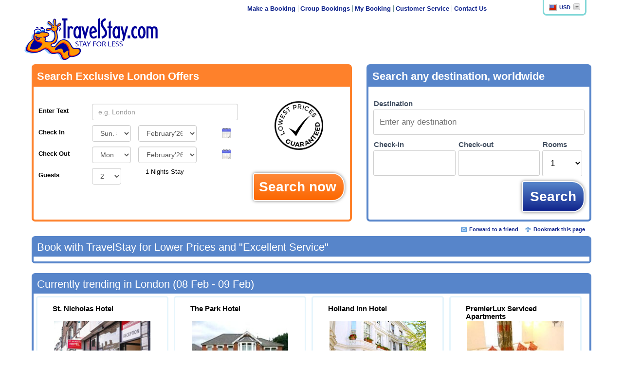

--- FILE ---
content_type: text/html; charset=utf-8
request_url: https://www.travelstay.com/offers/
body_size: 18570
content:
<!DOCTYPE html>
<html>
<head>
    <!-- Google Tag Manager -->
            <script>
        (function (w, d, s, l, i) {
        w[l] = w[l] || []; w[l].push({
        'gtm.start':
        new Date().getTime(), event: 'gtm.js'
        }); var f = d.getElementsByTagName(s)[0],
        j = d.createElement(s), dl = l != 'dataLayer' ? '&l=' + l : ''; j.async = true; j.src =
        'https://www.googletagmanager.com/gtm.js?id=' + i + dl; f.parentNode.insertBefore(j, f);
        })(window, document, 'script', 'dataLayer', 'GTM-WDZTGR');</script>
    <!-- End Google Tag Manager -->
    <meta http-equiv="Content-Type" content="text/html; charset=utf-8" />
    <meta http-equiv="X-UA-Compatible" content="IE=edge">
    <meta name="viewport" content="width=device-width, initial-scale=1">
    <meta property="og:title" content="TravelStay Deals" />
    <meta property="og:description" content="Save up to 40% on London hotels with TravelStay! With a chance to win event tickets, £100 and a free London hotel stay. Clink the link to find out more...." />
    <meta property="og:image" content="https://www.travelstay.com/dealsassets/images/TravelStay_Secret_Member_Deals.jpg" />
    <title>My TravelStay Deals</title>
    <link href="https://www.travelstay.com/css/bootstrap.min.css" rel="stylesheet" type="text/css">
    <link href="https://www.travelstay.com/css/offersstyletest.css?v=1.22" rel="stylesheet" type="text/css">
    <link rel="stylesheet" href="//maxcdn.bootstrapcdn.com/font-awesome/4.3.0/css/font-awesome.min.css">
    <link href="https://www.travelstay.com/css/jquery-ui-1.8.12.custom.css" rel="stylesheet" type="text/css">
    <link rel="shortcut icon" href="https://www.travelstay.com/images/favicon.ico" type="image/x-icon" />
    <link rel="icon" href="https://www.travelstay.com/images/favicon.ico" type="image/x-icon" />
    <link rel="canonical" href="https://www.travelstay.com/offers.htm" />
    <script src="//ajax.googleapis.com/ajax/libs/jquery/1.11.1/jquery.min.js"></script>
    <script type="text/javascript" src="https://www.travelstay.com/js/jquery-ui.min.js"></script>
    <script src="https://www.travelstay.com/js/modernizr.js"></script>
    <style>
		.left-column-section-container, .show-all-accommodation {
			z-index:1000;
		}
		
		
		.book-button-wide{
		    float: right;
			top: -20px;
			position: relative;
		}
		.hotel-review-container{
		display:initial;
		}
		.text-holder{
		margin:0 25px;
		}
		.hotel-section{
			float: left;
			margin: 0 20px;
		}
		@media only screen and (max-width:990px){
			.hotel-section{
			    margin: auto;
				width: 100%;
				text-align: center;
			}
			.book-button-wide{
			display:none;
			}
		}
		@media only screen and (min-width:991px){
			.book-button-narrow{
			display:none;
			}
		}		
		
		.hotel-info-row-image__link img{
		padding:4px;
		}
		
		.hotel-box-body .featured-reviews-container{
			margin-left:26px;
			margin-top:2px;
		}
        .customer-review {
            display: inline-block;
            text-align: left;
            position: relative;
            font-size: .9em;
            margin-bottom: 0;
            margin-top: 5px;
        }

        .review-bar {
            display: inline-block;
            width: 81px;
            height: 18px;
            position: relative;
        }

        .review-bar .review-bar__image {
            background-image: url(https://www.travelstay.com/latest-offers/images/review-bar.png);
            background-repeat: no-repeat;
            position: absolute;
            top: 0;
            left: 0;
            width: 100%;
            height: 100%;
            z-index: 2;
        }

        .review-bar .review-bar__percentage {
            background: #a3dce7;
            position: absolute;
            top: 3px;
            left: 2px;
            height: 13px;
            z-index: 1;
        }

        .review-score {
            display: inline-block;
            font-size: 1em;
            margin-left: 5px;
            position: relative;
            top: -5px;
        }

        ul.stickers li span {
            display: inline-block;
            width: 40px;
            height: 40px;
            margin-left: 5px;
            background-image: url(https://www.travelstay.com/images/ts-offers-sprite.png);
            background-repeat: no-repeat;
        }

        .top-seller {
            background-position: -80px -750px;
        }

        .new-listing {
            background-position: 0 -750px;
        }

        .best-value {
            background-position: -80px -700px;
        }

        .top-pick {
            background-position: 0 -700px;
        }

        .hotel-review-container ul.stickers li span {
            width: 40px;
            height: 40px;
            background-image: url(https://www.travelstay.com/images/ts-offers-sprite.png);
        }

        .hotel-review-container .top-seller {
            background-position: -80px -750px;
        }

        .hotel-review-container .new-listing {
            background-position: 0 -750px;
        }

        .hotel-review-container .best-value {
            background-position: -80px -700px;
        }

        .hotel-review-container .top-pick {
            background-position: 0 -700px;
        }

        .icon-con-breakfast {
            background-position: 0 -1620px;
        }

        .hotel-stars-rating div {
            width: auto !important;
        }

        .star-review-container {
            text-align: left;
        }

            .star-review-container i {
                color: #fe812b;
            }

        @media (max-width: 992px) {

            .hotel-box:nth-child(2n+1) {
                clear: left;
            }
        }
    </style>

    <style>
        .whyBookGoesBeforeThis {
            background-color: #e3f1fc;
            -moz-border-radius: 7px;
            -webkit-border-radius: 7px;
            border-radius: 7px;
            -moz-box-shadow: inset 0 0 2px 2px #fff;
            -webkit-box-shadow: inset 0 0 2px 2px #fff;
            box-shadow: inset 0 0 2px 2px #fff;
            background-image: -moz-linear-gradient(#ffffff,#e3f1fc);
            background-image: -webkit-linear-gradient(#ffffff,#e3f1fc);
            background-image: linear-gradient(#ffffff,#e3f1fc);
            -moz-box-shadow: 0 0 6px rgba(15,35,140,.5);
            -webkit-box-shadow: 0 0 6px rgba(15,35,140,.5);
            box-shadow: 0 0 6px rgba(15,35,140,.5);
        }

        .secretDealsTitle {
            padding-left: 25px;
            padding-right: 25px;
        }

        .secretDealsMain {
            padding-left: 25px;
            padding-right: 25px;
        }

        .submit-send-me-deals {
            margin-top: 0px;
        }

        .dealsSection .london-comp-image {
            background-image: url(https://www.travelstay.com/images/ts-sitemap-sprite.png);
            background-position: 0 -1027px;
            display: block;
            width: 187px;
            height: 140px;
        }

        .london-comp-image {
            margin: 10px 20px;
        }

        .dealsSection {
            border: 2px solid #dbeaf8;
        }

        .dealsSectionImg {
            -webkit-box-shadow: 0 2px 7px rgba(0,0,0,.4);
            box-shadow: 0 2px 7px rgba(0,0,0,.4);
            background: #fff;
            border: 1px solid #fff;
            float: left;
            left: 20px;
            position: relative;
        }

        .dealsSectionText {
            padding-left: 40px;
            padding-right: 40px;
            float: left;
        }

            .dealsSectionText h1 {
                font-size: 30px;
            }

        .tt-query {
            -webkit-box-shadow: inset 0 1px 1px rgba(0, 0, 0, 0.075);
            -moz-box-shadow: inset 0 1px 1px rgba(0, 0, 0, 0.075);
            box-shadow: inset 0 1px 1px rgba(0, 0, 0, 0.075);
        }

        .tt-hint {
            color: #999;
        }

        .twitter-typeahead {
            width: 100%;
            z-index: 99999999;
        }

        .tt-menu {
            /* used to be tt-dropdown-menu in older versions */
            width: 422px;
            margin-top: 4px;
            padding: 4px 0;
            background-color: #fff;
            border: 1px solid #ccc;
            border: 1px solid rgba(0, 0, 0, 0.2);
            -webkit-border-radius: 4px;
            -moz-border-radius: 4px;
            border-radius: 4px;
            -webkit-box-shadow: 0 5px 10px rgba(0, 0, 0, 0.2);
            -moz-box-shadow: 0 5px 10px rgba(0, 0, 0, 0.2);
            box-shadow: 0 5px 10px rgba(0, 0, 0, 0.2);
            z-index: 99999;
        }

        .tt-suggestion {
            color: #000;
            cursor: pointer;
            padding: 3px 20px;
            line-height: 24px;
        }

            .tt-suggestion i {
                color: #fe812b;
                display: inline-block;
                margin-right: 10px;
            }

            .tt-suggestion.tt-cursor, .tt-suggestion:hover {
                color: #fff;
                background-color: #0097cf;
            }

            .tt-suggestion p {
                margin: 0;
            }
    </style>
    <!--[if lt IE 8]>
                <link href="/css/bootstrap-ie7.css" rel="stylesheet">
            <![endif]-->
    <!--[if lt IE 9]>
              <script src="https://oss.maxcdn.com/libs/html5shiv/3.7.0/html5shiv.js"></script>
              <script src="https://oss.maxcdn.com/libs/respond.js/1.4.2/respond.min.js"></script>
            <![endif]-->
    
    <style>
        .hotel-box .hotel-box-body img {
            box-shadow: none !important;
            -webkit-box-shadow: none !important;
            -moz-box-shadow: none !important;
        }

        .hotel-box .hotel-box-body .hotel-review-container .hotel-badge {
            background-image: none !important;
        }

        .userratingImage {
            padding: 0;
            margin: 0 1px 0 0;
            float: left;
            border: none !important;
        }

        .ts-breakfast-cont, .ts-cookedBreakF-cont, .ts-parking, .ts-self-cater, .ts-wifi {
            display: inline-block;
            height: 21px;
            margin-right: 1px;
            text-indent: -999em;
            width: 21px;
        }

        .ts-breakfast-cont {
            background-position: -66px -798px;
        }

        .ts-cookedBreakF-cont {
            background-position: -92px -798px;
        }

        .ts-self-cater {
            background-position: -118px -798px;
        }

        .ts-parking {
            background-position: -143px -798px;
        }

        .ts-wifi {
            background-position: -170px -798px;
        }

        .hotel-stars-rating div {
            width: 76px;
            height: 14px;
            background: url(https://www.travelstay.com/images/Travel_stay_sprites_set.png) no-repeat -109px -154px;
            display: inline-block;
        }

            .hotel-stars-rating div.stars_2 {
                background-position: -109px -170px;
            }

            .hotel-stars-rating div.stars_3 {
                background-position: -109px -187px;
            }

            .hotel-stars-rating div.stars_4 {
                background-position: -109px -205px;
            }

            .hotel-stars-rating div.stars_5 {
                background-position: -109px -220px;
            }
    </style>
</head>
<!--[if lte IE 8 ]><body class="lte-ie8"> <![endif]-->
<!--[if IE 9 ]> <body class="ie9"> <![endif]-->
<!--[if (gt IE 9)|!(IE)]><!-->
<body>

    <!-- Google Tag Manager (noscript) -->
    <noscript>
        <iframe src="https://www.googletagmanager.com/ns.html?id=GTM-WDZTGR"
                height="0" width="0" style="display:none;visibility:hidden"></iframe>
    </noscript>
    <!-- End Google Tag Manager (noscript) -->

    

<span id="page_overrides" override="base_currency:GBP,decimals:0"></span>

<div class="email-sent-message">
    Thank You, Your email has been sent to us and we will reply as quickly as possible.
</div>
<div class="page-wrapper container" id="main-page-wrapper">
    <form name="frm1">
        <input name="AffiliateMainPage" type="hidden" />
        <input value="en" name="language" type="hidden" />
        <input value="US" name="country" type="hidden" />
        <input value="IE" name="browser" type="hidden" />
        <input value="RA" name="afftCode" type="hidden" />
        <input value="null" name="afftType" type="hidden" />
        <input name="userName" type="hidden" />
        <input value="null" name="passWord" type="hidden" />
        <input value="0" name="type" type="hidden" />
        <input value="-" name="visitorInfo" type="hidden" />
        <input value="0" name="HidStudNum" type="hidden" />
        <input value="N" name="selDiscount2" type="hidden" />
        <input value="null" name="engineType" type="hidden" />
        <input value="0" name="cmbNoChi" type="hidden" />
        <input value="0" name="cmbNoOfRooms" type="hidden" />
        <input value="%" name="selGroup" type="hidden" />
        <input name="hidCurrMonth" type="hidden" />
        <input name="hidCurrYear" type="hidden" />
        <input value="All" name="hidDefultTypAll" type="hidden" />
        <input value="CY1" name="cityCd" type="hidden" />
        <input value="London" name="selCity" type="hidden" />
        <input value="%" name="hotelCode" type="hidden" />
        <input value="All Accommodations" name="hotelName" type="hidden" />
        <input value="99999" name="maxpPrevalue" type="hidden" />
        <input value="%" name="selAmenity" type="hidden" />
        <input value="%" name="selCategory" type="hidden" />
        <input value="%" name="selCategoryName" type="hidden" />
        <input value="%" name="selLocation" type="hidden" />
        <input value="All" name="selLocationNm" type="hidden" />
        <input name="ChkStdDis" type="hidden" />
        <input value="N" name="selDiscount1" type="hidden" />
        <input value="%" name="HidRoomType" type="hidden" />
        <input value="1" name="cmbNoOfNights" type="hidden" />
        <input value="In" name="Hidseltypesdate" type="hidden" />
        <input value="5" name="cmbCheckInMonth" type="hidden" />
        <input value="2009" name="cmbCheckInYear" type="hidden" />
        <input value="5" name="cmbCheckOutMonth" type="hidden" />
        <input value="2009" name="cmbCheckOutYear" type="hidden" />
        <input value="" name="cmbCheckInDate" type="hidden">
        <input value="" name="cmbCheckOutDate" type="hidden">
        <input type="hidden" name="Utp" value="CT">
        <input type="hidden" name="cny" value="GBP">
        <input type="hidden" name="orderBy" id="orderBy" value="Price">
    </form>
    <header class="header-container row">
        <div class="header-top col-sm-12">
            <div class="row">
                <div class="header-menu col-sm-12">
                    <div class="dropdowns-container hidden-xs">
                        <div class="currency-select-container locale-box">
                            <span id="currency_select">
                            </span>
                        </div>
                    </div>
                    <ul class="visible-xs mobile-menu">
						<li class="menu-header">Settings</li>
						<li class="mobile-select-item">Language
							<select name="language-select" class="language-select-list mobile-select visible-xs">
								<option>English</option>
								<option>Deutsch</option>
								<option>Español</option>
								<option>Français</option>
								<option>Italiano</option>
								<option>Polski</option>
							</select>
							<span class="flag sprite-bg img_con_GB" id="cuurselect-selected"></span>
						</li>
						<li class="mobile-select-item">Currency
							<span id="currency_select"></span>
							<span class="mobile-currency-flag"></span>
						</li>
						<li class="menu-header">Profile</li>
						<li class="mrs-link"><a href="">My Recent Search <span class="mobile-menu-icon"><i class="fa fa-eye"></i></span></a></li>
						<li><a href="https://www.travelstay.com/offers.htm">My Offers <span class="mobile-menu-icon"><i class="fa fa-star"></i></span></a></li>
						<li class="mb-link"><a href="https://www.travelstay.com/login">My Booking <span class="mobile-menu-icon"><i class="fa fa-briefcase"></i></span></a></li>
						<li class="menu-header">Accommodation</li>
						<li><a href="">Make a Booking <span class="mobile-menu-icon"><i class="fa fa-check-circle"></i></span></a></li>
						<li><a href="https://www.travelstay.com/groups.htm">Group Bookings <span class="mobile-menu-icon"><i class="fa fa-users"></i></span></a></li>
						<li><a href="">Long Stay Bookings <span class="mobile-menu-icon"><i class="fa fa-clock-o"></i></span></a></li>
						<li class="menu-header">Useful Links</li>
						<li><a href="http://help.travelstay.com/"  >FAQs <span class="mobile-menu-icon"><i class="fa fa-question-circle"></i></span></a></li>
						<li><a href="https://www.travelstay.com/new/policies.htm#booking">Booking Policy <span class="mobile-menu-icon"><i class="fa fa-check-square-o"></i></span></a></li>
						<li><a href="https://www.travelstay.com/new/contact.htm">Contact Us <span class="mobile-menu-icon"><i class="fa fa-envelope"></i></span></a></li>
						<li><a href="tel:+44 203 696 0210">Call Us <span class="mobile-menu-icon"><i class="fa fa-phone-square"></i></span></a></li>
						<li><a href="/cdn-cgi/l/email-protection#204d4f42494c45464545444241434b6054524156454c535441590e434f4d1f5355424a4543541d6d59051210664545444241434b0512106f4e05121074524156454c53544159">Feedback <span class="mobile-menu-icon"><i class="fa fa-comments"></i></span></a></li>
						<li class="last">
							<div id="view-options">
								<span id="view-full">Desktop View <span class="mobile-menu-icon"><i class="fa fa-desktop"></i></span></span>
							</div>
						</li>
					</ul>

					<ul class="hidden-xs">
						<li><a href="https://www.travelstay.com/latest-offers/">Make a Booking</a></li>
						<li><a href="https://www.travelstay.com/groups.htm">Group Bookings</a></li>
						<li class="mb-link"><a href="https://www.travelstay.com/login">My Booking</a></li>
						<li><a href="http://help.travelstay.com/knowledgec.aspx?cid=10677"  >Customer Service</a></li>
						<li class="last"><a href="https://www.travelstay.com/new/contact.htm">Contact Us</a></li>
					</ul>
                </div>
            </div>
        </div>
        <div class="header-left col-sm-6 col-xs-9">
            <a title="" href="https://www.travelstay.com/" class="header-logo"><img title="" src="https://www.travelstay.com/images/ts-logo.png" alt="TravelStay Network" width="274" height="87"></a>
        </div>
        <div class="header-right col-sm-6 col-xs-3">
            <div class="header-contact-block hidden-xs">
                <div class="header-resume-search">
                    <div class="tmspslot" data-k="m60ef0p" data-slid="resume-your-search-header" data-p="1"></div>
                </div>
            </div>
            <span class="mobile-menu-button visible-xs"><i class="fa fa-bars"></i></span>
        </div>
        <div class="mobile-resume-search col-xs-12 visible-xs">
            <div class="tmspslot" data-k="m60ef0p" data-slid="resume-your-search-header" data-p="1"></div>
        </div>
        <!--<div class="tmspslot" data-k="m60ef0p" data-slid="coupon-code-box-mobile" data-p="1"></div>-->
    </header>
    <div class="main-body-wrapper row">
        
	<style>
		.searchBoxes {
			
		}
		.make-another-search-form .ts-calendar-icon {
			text-indent: -999em;
			position: relative;
			left: -15px;
			top: 6px;
			cursor: pointer;
			display: inline-block;
			width: 18px;
			height: 20px;
			background: url(../images/ico-calendar3.png) no-repeat top left;
			float: right;
		}
		.lowest-price-image {
			margin-bottom: 40px;
		}
		.form-control {
			display: block !important;
			width: 100%;
			height: 34px !important;
			padding: 6px 12px !important;
			font-size: 14px !important;
			line-height: 1.42857143 !important;
			color: #555 !important;
			background-color: #fff !important;
			background-image: none !important;
			border: 1px solid #ccc !important;
			border-radius: 4px !important;
			-webkit-box-shadow: inset 0 1px 1px rgb(0 0 0 / 8%) !important;
			box-shadow: inset 0 1px 1px rgb(0 0 0 / 8%) !important;
			-webkit-transition: border-color ease-in-out .15s, -webkit-box-shadow ease-in-out .15s !important;
			-o-transition: border-color ease-in-out .15s, box-shadow ease-in-out .15s !important;
			transition: border-color ease-in-out .15s, box-shadow ease-in-out .15s !important;
		}
	
		.make-another-search {
			margin: 20px 0 0 0;
		}

		#ts-book-submit{
			background-image: -moz-linear-gradient(bottom,#fc6701,#ff8939);
			background-image: -webkit-linear-gradient(bottom,#fc6701,#ff8939);
			background-image: linear-gradient(to top,#fc6701,#ff8939);
			background-color: #ff8939 !important;	
			font-size: 28px !important;
		}
		
		.blue-button{
			font-size: 24px !important;
		}
		
		
		.make-another-search-form {
			padding:10px;
			background-color:white !important;
			color:black !important;
		}
		.make-another-search-form .row {
			padding:5px 0;
		}		
		.make-another-search-form label {
			margin-top:7px;
		}
		
		
		.make-another-search-box {
			border:4px solid #fe812b;
			border-radius: 7px;
			padding:0 !important;
			height: 323px;
		}
		.search-header {
		    display: block;
			background: #fe812b;
			color: white !important;
			font-weight: 700;
			margin: 0;
			margin-bottom: 15px;
			font-size: 22px !important;
			padding: 7px !important;
			line-height: 1.3 !important;
		}

		.search-right-image {
			border:4px solid #5785ca;
			border-radius: 7px;
			padding:0 !important;
			margin-top: 20px;
		}
	</style>
		
				<div class="col-sm-12 hidden-xs">
                    <div class="searchBoxes row">
                        <!-- <span class="col-xs-12 main-header">Bed and Breakfasts in London</span> -->
                        <div class="col-xs-12 col-md-7">
                        <!-- Make another Search -->
                            <div class="make-another-search">
                                <div class="make-another-search-box">
                                    <span class="search-header hidden-xs">Search Exclusive London Offers</span>
                                       <form action="" class="make-another-search-form" name="ts-book-form" id="ts-book-form">

                                        <div class="row hidden-xs">
                                            <div class="col-lg-8 col-md-9 col-sm-8 col-xs-12">
                                                  <div class="row">
                                                    <div class="col-sm-3">
                                                        <label for="ts-city">Enter Text</label>
                                                    </div>
                                                    <div class="col-sm-9">
																		   <input type="text" class="form-control ajax-field" id="project" placeholder="e.g. London">
																			<input type="hidden" class="project-id" value="">
                                                    </div>
                                                </div>
                                                <div class="row">
                                                    <div class="col-lg-3 col-md-3 col-sm-3 col-xs-10">
                                                        <label for="ts-checkin-day">Check In</label>
                                                    </div>
                                                    <div class="col-xs-9">
                                                        <select id="ts-checkin-day" class="ts-day form-control">
                                                        </select>
                                                        <select id="ts-checkin-month" class="ts-month form-control">
                                                        </select>
                                                        <input type="hidden" id="ts-checkin-date" class="ts-datepicker" value="2014-06-11">
                                                    </div>
                                                </div>
                                                <div class="row">
                                                    <div class="col-lg-3 col-md-3 col-sm-3">
                                                        <label for="ts-checkout-day">Check Out</label>
                                                    </div>
                                                    <div class="col-xs-9">
                                                        <select id="ts-checkout-day" class="ts-day form-control">
                                                        </select>
                                                        <select id="ts-checkout-month" class="ts-month form-control">
                                                        </select>
                                                        <input type="hidden" id="ts-checkout-date" class="ts-datepicker" value="2014-06-12">
                                                    </div>
                                                </div>
                                                <div class="row">
                                                    <div class="col-lg-3 col-md-3 col-sm-3 col-xs-4">
                                                        <label for="ts-guest">Guests</label>
                                                    </div>
                                                    <div class="col-lg-3 col-md-3 col-sm-3 col-xs-6">
                                                        <select id="ts-guest" class="form-control">
                                                            <option value="1">1</option>
                                                    <option value="2" selected>2</option>
                                                    <option value="3">3</option>
                                                    <option value="4">4</option>
                                                    <option value="5">5</option>
                                                    <option value="6">6</option>
                                                    <option value="7">7</option>
                                                    <option value="8">8</option>
                                                    <option value="9">9</option>
                                                    <option value="10">10</option>
                                                    <option value="11">11</option>
                                                    <option value="12">12</option>
                                                    <option value="13">13</option>
                                                    <option value="14">14</option>
													<option value="15">15</option>
                                                    <option value="16">16</option>
                                                    <option value="17">17</option>
                                                    <option value="18">18</option>
                                                    <option value="19">19</option>
                                                    <option value="20">20</option>
                                                    <option value="21">20+</option>
                                                        </select>
                                                    </div>
                                                    <div class="col-lg-6 col-md-6 col-sm-6 col-xs-6">
                                                        <div class="nights-stay"><span id="total-nights">1</span> Nights Stay</div>
                                                    </div>
                                                </div>


                                            </div>
                                            <div class="col-lg-4 col-md-3 col-sm-4 col-xs-12 text-center">
                                                <img src="/images/lowest-price.png" alt="Lowest Prices Guaranteed" class="lowest-price-image">
                                                <a href="nowhere.html" id="ts-book-submit" class="blue-button booking-submit-button">Search now</a>
                                            </div>
                                        </div>
                                    </form>
                                </div>
                            </div>
                        </div>
                        <div class="col-md-5 hidden-sm hidden-xs">
                            <div class="search-right-image">
								<!--<img src="https://www.travelstay.com/images/search-steps-Home.jpg" alt="TravelStay.com, voted 'Excellent' by over 5,000 customers in Trustpilot and Feefo" title="TravelStay.com, voted 'Excellent' by over 5,000 customers in Trustpilot and Feefo" class="search-image">-->
								<iframe src="https://offers.travelstay.com/HotelPlanner_SearchBox.htm?formid=[base64]"  width="100%" height="310" scrolling="no" frameborder="0"></iframe>
                            </div>
                        </div>
                    </div>
				</div>
		
		
		
		
		
		
		
		
        <div class="mobile-search-container visible-xs col-xs-12">
            <div class="mobile-search-inner col-xs-12">
                <form action="/search/" class="mobile-search-form">
                    <div class="row">
                        <div class="col-xs-12">
                            <label for="ts-city-mobile">Destination</label>
                            <input type="text" class="form-control ajax-field" id="project-mobile" placeholder="e.g. London">
                            <input type="hidden" class="project-id" id="project-id" value="">
                        </div>
                    </div>
                    <div class="row">
                        <div class="col-xs-6">
                            <label for="mobile-checkin-date">Check In</label>
                            <input type="text" name="mobile-checkin-date" id="mobile-checkin-date" class="form-control input-sm mobile-date" readonly>
                        </div>
                        <div class="col-xs-6">
                            <label for="mobile-checkout-date">Check Out</label>
                            <input type="text" name="mobile-checkout-date" id="mobile-checkout-date" class="form-control input-sm mobile-date" readonly>
                        </div>
                    </div>
                    <div class="row">
                        <div class="ci-datepicker-container datepicker-container">
                            <div id="inline-ci-datepicker"></div>
                        </div>
                        <div class="co-datepicker-container datepicker-container">
                            <div id="inline-co-datepicker"></div>
                        </div>
                    </div>
                    <div class="row">
                        <div class="col-xs-4">
                            <label for="mobile-guests">Guests</label>
                            <select name="mobile-guests" id="mobile-guests" class="form-control input-sm mobile-auto-update">
                                <option value="1">1</option>
                                <option value="2" selected>2</option>
                                <option value="3">3</option>
                                <option value="4">4</option>
                                <option value="5">5</option>
                                <option value="6">6</option>
                                <option value="7">7</option>
                                <option value="8">8</option>
                                <option value="9">9</option>
                                <option value="10">10</option>
                                <option value="11">11</option>
                                <option value="12">12</option>
                                <option value="13">13</option>
                                <option value="14">14</option>
                                <option value="15">15</option>
                                <option value="15">15</option>
                                <option value="16">16</option>
                                <option value="17">17</option>
                                <option value="18">18</option>
                                <option value="19">19</option>
                                <option value="20">20</option>
                                <option value="21">20+</option>
                            </select>
                        </div>
                        <div class="col-xs-8 mobile-advanced-fields">
                            <label for="ts-location-mobile">Room Type</label>
                            <select name="ts-room-type-mobile" id="ts-room-type-mobile" class="form-control input-sm mobile-auto-update">
                                <option value="none">Select a Room Type</option>
                                <option value="All">All Room Types</option>
                                <option value="GRT9">Bed in a shared room</option>
                                <option value="GRT1">Single</option>
                                <option value="GRT2">Double</option>
                                <option value="GRT10">Double or Twin</option>
                                <option value="GRT3">Twin</option>
                                <option value="GRT4">Triple</option>
                                <option value="GRT7">Triple or Quad</option>
                                <option value="GRT5">Quad</option>
                                <option value="GRT6">Studio or Apartment</option>
                                <option value="GRT8">Multi-bedded private Room</option>
                            </select>
                        </div>
                        <div class="col-xs-12 mobile-advanced-fields student-discount-mobile">
                            <label for="ts-student-discount-mobile" class="checkbox-label"><input type="checkbox" name="ts-student-discount-mobile" id="ts-student-discount-mobile" class="mobile-auto-update" value="">Student Discount</label>
                        </div>
                        <div class="col-xs-8">
                            <a href="" class="button mobile-search-button" id="mobile-booking-submit" title="Book from £14.00" style="clear: both;">Search Now</a>
                            <a href="javascript:void(0)" id="mobile-booking-pressed" class="button mobile-search-button pressed" title="Book from £14.00" style="clear: both; cursor: default;"><i class="fa fa-spinner fa-pulse searching-icon"></i>Searching...</a>
                        </div>
                    </div>
                </form>
            </div>
        </div>
        <div class="col-sm-12">
            <div class="addthis_sharing_toolbox"></div>
            <ul class="page-sharing-actions">
                <li class="forward"><a title="Forward this page to a friend" href="" onclick="Javascript:ForwardPage();">Forward to a friend</a></li>
                <li class="last bookmark"><a title="Bookmark this page" href="" onclick="javascript:CreateBookmarkLink();">Bookmark this page</a></li>
            </ul>
        </div>
        <!--<div class="tmspslot" data-k="m60ef0p" data-slid="coupon-code-box-desktop" data-p="1"></div>-->
        <div class="main-columns-container col-sm-12">
            <div class="row">

                <div class="main-content-left-container col-sm-12">

                    <div class="tmspslot" data-k="m60ef0p" data-slid="hotel-recommendations-offers-page" data-p="1" data-state="loaded">


						
						<div class="left-column-section-container cash-back-offer">
	<h2>Book with TravelStay for Lower Prices and "Excellent Service"</h2>
	<div class="left-column-section-container-inner">
		<div id="feefo-service-review-carousel-widgetId" class="feefo-review-carousel-widget-service"></div>
	</div>
</div>	

                                <div class="tmspslot" data-k="m60ef0p" data-slid="hotel-recommendations-offers-page" data-p="1" data-state="loaded">
                                    <div class="left-column-section-container">
                                            <h2>Currently trending in London (08 Feb - 09 Feb)</h2>
                                        
                                        <div class="left-column-section-container-inner">

                                                <div class="imagecontainer hotel-box" style="min-height:449px;">
                                                    <h3 class="hotel-box-head" style="height:22px; margin-left:26px; margin-top:10px;"><a href="https://www.travelstay.com/latest-offers/?a=2026-02-08&amp;d=2026-02-09&amp;entity_code=H5731&amp;guests=2&amp;filter_ids=177&amp;order=Recommended" class="hotel-link" title="Book St. Nicholas Hotel from £19.535 per person per night">St. Nicholas Hotel</a></h3>
                                                    <div class="hotel-box-body">
                                                        <a href="https://www.travelstay.com/latest-offers/?a=2026-02-08&amp;d=2026-02-09&amp;entity_code=H5731&amp;guests=2&amp;filter_ids=177&amp;order=Recommended" class="hotel-link" title="Book St. Nicholas Hotel from £19.535 per person per night"><img src="https://www.travelstay.com/images/hotels/H5731.jpg " alt="St. Nicholas Hotel" class="hotel-image" width="200" height="150"></a>
                                                        <div class="featured-reviews-container">
                                                            <div class="star-review-container">
                                                                    <i class="fa fa-star"></i>
                                                                    <i class="fa fa-star"></i>
                                                                <span class="featured-hotel-star">
                                                                    2 Star Hotel
                                                                </span>
                                                            </div>
                                                        </div>

                                                        <div class="hotel-location-container">
                                                            <span class="hotel-distance">&nbsp;</span>
                                                            <span class="hotel-location">
                                                                Harrow (North West London)
                                                                <a href="https://www.travelstay.com/latest-offers/?a=2026-02-08&amp;d=2026-02-09&amp;entity_code=H5731&amp;guests=2&amp;filter_ids=177&amp;order=Recommended&amp;map=show" class="hotel-link" title="View St. Nicholas Hotel on a map">View Map</a>
                                                            </span>
                                                        </div>
                                                            <div class="customer-review">
                                                                <div class="review-bar">
                                                                    <div class="review-bar__image"></div>
                                                                    <div class="review-bar__percentage" style="width: 60.0px;"></div>
                                                                </div>
                                                                <div class="review-score">4.0 / 5 - Very good</div>
                                                            </div>
                                                        
                                                        <div class="hotel-offer-message">
                                                            <p>Save upto 75%</p>
                                                        </div>
                                                        
                                                            <div class="hotel-facilities-container" style="min-height:25px">
                                                                <span class="hotel-facility-cost">Free</span>

<span class="hotel-facility-icon icon-wifi" title="FREE Wifi"></span>
                                                                    
                                                            </div>
                                                                                                                    
                                                    </div>
                                                    <div class="hotel-box-footer">
                                                        <a class="double-border-button hotel-view-button" href="https://www.travelstay.com/latest-offers/?a=2026-02-08&amp;d=2026-02-09&amp;entity_code=H5731&amp;guests=2&amp;filter_ids=177&amp;order=Recommended" title="Book St. Nicholas Hotel from £19.535 per person per night"><span style="font-size: 1.1em !important;">From <span style="display:inline;border:none;padding:0;" id="convert" amount="£19.535" override="base_currency: GBP, decimals:1">£19.535</span></span></a>
                                                    </div>
                                                </div>
                                                <div class="imagecontainer hotel-box" style="min-height:449px;">
                                                    <h3 class="hotel-box-head" style="height:22px; margin-left:26px; margin-top:10px;"><a href="https://www.travelstay.com/latest-offers/?a=2026-02-08&amp;d=2026-02-09&amp;entity_code=H1166&amp;guests=2&amp;filter_ids=177&amp;order=Recommended" class="hotel-link" title="Book The Park Hotel from £20.00 per person per night">The Park Hotel</a></h3>
                                                    <div class="hotel-box-body">
                                                        <a href="https://www.travelstay.com/latest-offers/?a=2026-02-08&amp;d=2026-02-09&amp;entity_code=H1166&amp;guests=2&amp;filter_ids=177&amp;order=Recommended" class="hotel-link" title="Book The Park Hotel from £20.00 per person per night"><img src="https://www.travelstay.com/images/hotels/H1166.jpg " alt="The Park Hotel" class="hotel-image" width="200" height="150"></a>
                                                        <div class="featured-reviews-container">
                                                            <div class="star-review-container">
                                                                    <i class="fa fa-star"></i>
                                                                    <i class="fa fa-star"></i>
                                                                <span class="featured-hotel-star">
                                                                    2 Star Hotel
                                                                </span>
                                                            </div>
                                                        </div>

                                                        <div class="hotel-location-container">
                                                            <span class="hotel-distance">&nbsp;</span>
                                                            <span class="hotel-location">
                                                                Ilford (North East Of London)
                                                                <a href="https://www.travelstay.com/latest-offers/?a=2026-02-08&amp;d=2026-02-09&amp;entity_code=H1166&amp;guests=2&amp;filter_ids=177&amp;order=Recommended&amp;map=show" class="hotel-link" title="View The Park Hotel on a map">View Map</a>
                                                            </span>
                                                        </div>
                                                            <div class="customer-review">
                                                                <div class="review-bar">
                                                                    <div class="review-bar__image"></div>
                                                                    <div class="review-bar__percentage" style="width: 58.50px;"></div>
                                                                </div>
                                                                <div class="review-score">3.9 / 5 - Good</div>
                                                            </div>
                                                        
                                                        <div class="hotel-offer-message">
                                                            <p>Save upto 63%</p>
                                                        </div>
                                                        
                                                            <div class="hotel-facilities-container" style="min-height:25px">
                                                                <span class="hotel-facility-cost">Free</span>

<span class="hotel-facility-icon icon-wifi" title="FREE Wifi"></span>
<span class="hotel-facility-icon icon-parking" title="FREE Parking"></span>
                                                                    
                                                            </div>
                                                                                                                    
                                                    </div>
                                                    <div class="hotel-box-footer">
                                                        <a class="double-border-button hotel-view-button" href="https://www.travelstay.com/latest-offers/?a=2026-02-08&amp;d=2026-02-09&amp;entity_code=H1166&amp;guests=2&amp;filter_ids=177&amp;order=Recommended" title="Book The Park Hotel from £20.00 per person per night"><span style="font-size: 1.1em !important;">From <span style="display:inline;border:none;padding:0;" id="convert" amount="£20.00" override="base_currency: GBP, decimals:1">£20.00</span></span></a>
                                                    </div>
                                                </div>
                                                <div class="imagecontainer hotel-box" style="min-height:449px;">
                                                    <h3 class="hotel-box-head" style="height:22px; margin-left:26px; margin-top:10px;"><a href="https://www.travelstay.com/latest-offers/?a=2026-02-08&amp;d=2026-02-09&amp;entity_code=H1968&amp;guests=2&amp;filter_ids=177&amp;order=Recommended" class="hotel-link" title="Book Holland Inn Hotel from £22 per person per night">Holland Inn Hotel</a></h3>
                                                    <div class="hotel-box-body">
                                                        <a href="https://www.travelstay.com/latest-offers/?a=2026-02-08&amp;d=2026-02-09&amp;entity_code=H1968&amp;guests=2&amp;filter_ids=177&amp;order=Recommended" class="hotel-link" title="Book Holland Inn Hotel from £22 per person per night"><img src="https://www.travelstay.com/images/hotels/H1968.jpg " alt="Holland Inn Hotel" class="hotel-image" width="200" height="150"></a>
                                                        <div class="featured-reviews-container">
                                                            <div class="star-review-container">
                                                                    <i class="fa fa-star"></i>
                                                                    <i class="fa fa-star"></i>
                                                                <span class="featured-hotel-star">
                                                                    2 Star Hotel
                                                                </span>
                                                            </div>
                                                        </div>

                                                        <div class="hotel-location-container">
                                                            <span class="hotel-distance">&nbsp;</span>
                                                            <span class="hotel-location">
                                                                Kensington (Central London)
                                                                <a href="https://www.travelstay.com/latest-offers/?a=2026-02-08&amp;d=2026-02-09&amp;entity_code=H1968&amp;guests=2&amp;filter_ids=177&amp;order=Recommended&amp;map=show" class="hotel-link" title="View Holland Inn Hotel on a map">View Map</a>
                                                            </span>
                                                        </div>
                                                            <div class="customer-review">
                                                                <div class="review-bar">
                                                                    <div class="review-bar__image"></div>
                                                                    <div class="review-bar__percentage" style="width: 52.50px;"></div>
                                                                </div>
                                                                <div class="review-score">3.5 / 5 - Good</div>
                                                            </div>
                                                        
                                                        <div class="hotel-offer-message">
                                                            <p>Save upto 80%</p>
                                                        </div>
                                                        
                                                            <div class="hotel-facilities-container" style="min-height:25px">
                                                                <span class="hotel-facility-cost"></span>
                                                            </div>
                                                                                                                    
                                                    </div>
                                                    <div class="hotel-box-footer">
                                                        <a class="double-border-button hotel-view-button" href="https://www.travelstay.com/latest-offers/?a=2026-02-08&amp;d=2026-02-09&amp;entity_code=H1968&amp;guests=2&amp;filter_ids=177&amp;order=Recommended" title="Book Holland Inn Hotel from £22 per person per night"><span style="font-size: 1.1em !important;">From <span style="display:inline;border:none;padding:0;" id="convert" amount="£22" override="base_currency: GBP, decimals:1">£22</span></span></a>
                                                    </div>
                                                </div>
                                                <div class="imagecontainer hotel-box" style="min-height:449px;">
                                                    <h3 class="hotel-box-head" style="height:22px; margin-left:26px; margin-top:10px;"><a href="https://www.travelstay.com/latest-offers/?a=2026-02-08&amp;d=2026-02-09&amp;entity_code=H5070&amp;guests=2&amp;filter_ids=177&amp;order=Recommended" class="hotel-link" title="Book PremierLux Serviced Apartments  from £22.50 per person per night">PremierLux Serviced Apartments </a></h3>
                                                    <div class="hotel-box-body">
                                                        <a href="https://www.travelstay.com/latest-offers/?a=2026-02-08&amp;d=2026-02-09&amp;entity_code=H5070&amp;guests=2&amp;filter_ids=177&amp;order=Recommended" class="hotel-link" title="Book PremierLux Serviced Apartments  from £22.50 per person per night"><img src="https://www.travelstay.com/images/hotels/H5070.jpg " alt="PremierLux Serviced Apartments " class="hotel-image" width="200" height="150"></a>
                                                        <div class="featured-reviews-container">
                                                            <div class="star-review-container">
                                                                    <i class="fa fa-star"></i>
                                                                    <i class="fa fa-star"></i>
                                                                    <i class="fa fa-star"></i>
                                                                <span class="featured-hotel-star">
                                                                    3 Star Accommodation
                                                                </span>
                                                            </div>
                                                        </div>

                                                        <div class="hotel-location-container">
                                                            <span class="hotel-distance">&nbsp;</span>
                                                            <span class="hotel-location">
                                                                Ilford (North East Of London)
                                                                <a href="https://www.travelstay.com/latest-offers/?a=2026-02-08&amp;d=2026-02-09&amp;entity_code=H5070&amp;guests=2&amp;filter_ids=177&amp;order=Recommended&amp;map=show" class="hotel-link" title="View PremierLux Serviced Apartments  on a map">View Map</a>
                                                            </span>
                                                        </div>
                                                            <div class="customer-review">
                                                                <div class="review-bar">
                                                                    <div class="review-bar__image"></div>
                                                                    <div class="review-bar__percentage" style="width: 60.0px;"></div>
                                                                </div>
                                                                <div class="review-score">4.0 / 5 - Very good</div>
                                                            </div>
                                                        
                                                        <div class="hotel-offer-message">
                                                            <p>Save upto 64%</p>
                                                        </div>
                                                        
                                                            <div class="hotel-facilities-container" style="min-height:25px">
                                                                <span class="hotel-facility-cost">Free</span>

<span class="hotel-facility-icon icon-wifi" title="FREE Wifi"></span>
                                                                    
                                                            </div>
                                                                                                                    
                                                    </div>
                                                    <div class="hotel-box-footer">
                                                        <a class="double-border-button hotel-view-button" href="https://www.travelstay.com/latest-offers/?a=2026-02-08&amp;d=2026-02-09&amp;entity_code=H5070&amp;guests=2&amp;filter_ids=177&amp;order=Recommended" title="Book PremierLux Serviced Apartments  from £22.50 per person per night"><span style="font-size: 1.1em !important;">From <span style="display:inline;border:none;padding:0;" id="convert" amount="£22.50" override="base_currency: GBP, decimals:1">£22.50</span></span></a>
                                                    </div>
                                                </div>
                                                <div class="imagecontainer hotel-box" style="min-height:449px;">
                                                    <h3 class="hotel-box-head" style="height:22px; margin-left:26px; margin-top:10px;"><a href="https://www.travelstay.com/latest-offers/?a=2026-02-08&amp;d=2026-02-09&amp;entity_code=H2018502&amp;guests=2&amp;filter_ids=177&amp;order=Recommended" class="hotel-link" title="Book Maitrise Hotel Maida Vale - London from £25.675 per person per night">Maitrise Hotel Maida Vale - London</a></h3>
                                                    <div class="hotel-box-body">
                                                        <a href="https://www.travelstay.com/latest-offers/?a=2026-02-08&amp;d=2026-02-09&amp;entity_code=H2018502&amp;guests=2&amp;filter_ids=177&amp;order=Recommended" class="hotel-link" title="Book Maitrise Hotel Maida Vale - London from £25.675 per person per night"><img src="https://www.travelstay.com/images/hotels/H2018502.jpg " alt="Maitrise Hotel Maida Vale - London" class="hotel-image" width="200" height="150"></a>
                                                        <div class="featured-reviews-container">
                                                            <div class="star-review-container">
                                                                    <i class="fa fa-star"></i>
                                                                    <i class="fa fa-star"></i>
                                                                    <i class="fa fa-star"></i>
                                                                    <i class="fa fa-star"></i>
                                                                <span class="featured-hotel-star">
                                                                    4 Star Hotel
                                                                </span>
                                                            </div>
                                                        </div>

                                                        <div class="hotel-location-container">
                                                            <span class="hotel-distance">&nbsp;</span>
                                                            <span class="hotel-location">
                                                                Maida Vale (North West Central London)
                                                                <a href="https://www.travelstay.com/latest-offers/?a=2026-02-08&amp;d=2026-02-09&amp;entity_code=H2018502&amp;guests=2&amp;filter_ids=177&amp;order=Recommended&amp;map=show" class="hotel-link" title="View Maitrise Hotel Maida Vale - London on a map">View Map</a>
                                                            </span>
                                                        </div>
                                                            <div class="customer-review">
                                                                <div class="review-bar">
                                                                    <div class="review-bar__image"></div>
                                                                    <div class="review-bar__percentage" style="width: 58.50px;"></div>
                                                                </div>
                                                                <div class="review-score">3.9 / 5 - Good</div>
                                                            </div>
                                                        
                                                        <div class="hotel-offer-message">
                                                            <p>Save upto 80%</p>
                                                        </div>
                                                        
                                                            <div class="hotel-facilities-container" style="min-height:25px">
                                                                <span class="hotel-facility-cost">Free</span>

<span class="hotel-facility-icon icon-wifi" title="FREE Wifi"></span>
                                                                    
                                                            </div>
                                                                                                                    
                                                    </div>
                                                    <div class="hotel-box-footer">
                                                        <a class="double-border-button hotel-view-button" href="https://www.travelstay.com/latest-offers/?a=2026-02-08&amp;d=2026-02-09&amp;entity_code=H2018502&amp;guests=2&amp;filter_ids=177&amp;order=Recommended" title="Book Maitrise Hotel Maida Vale - London from £25.675 per person per night"><span style="font-size: 1.1em !important;">From <span style="display:inline;border:none;padding:0;" id="convert" amount="£25.675" override="base_currency: GBP, decimals:1">£25.675</span></span></a>
                                                    </div>
                                                </div>
                                                <div class="imagecontainer hotel-box" style="min-height:449px;">
                                                    <h3 class="hotel-box-head" style="height:22px; margin-left:26px; margin-top:10px;"><a href="https://www.travelstay.com/latest-offers/?a=2026-02-08&amp;d=2026-02-09&amp;entity_code=H2916&amp;guests=2&amp;filter_ids=177&amp;order=Recommended" class="hotel-link" title="Book Anwar House Hotel from £27 per person per night">Anwar House Hotel</a></h3>
                                                    <div class="hotel-box-body">
                                                        <a href="https://www.travelstay.com/latest-offers/?a=2026-02-08&amp;d=2026-02-09&amp;entity_code=H2916&amp;guests=2&amp;filter_ids=177&amp;order=Recommended" class="hotel-link" title="Book Anwar House Hotel from £27 per person per night"><img src="https://www.travelstay.com/images/hotels/H2916.jpg " alt="Anwar House Hotel" class="hotel-image" width="200" height="150"></a>
                                                        <div class="featured-reviews-container">
                                                            <div class="star-review-container">
                                                                    <i class="fa fa-star"></i>
                                                                    <i class="fa fa-star"></i>
                                                                <span class="featured-hotel-star">
                                                                    2 Star Hotel
                                                                </span>
                                                            </div>
                                                        </div>

                                                        <div class="hotel-location-container">
                                                            <span class="hotel-distance">&nbsp;</span>
                                                            <span class="hotel-location">
                                                                Earls Court (Central London)
                                                                <a href="https://www.travelstay.com/latest-offers/?a=2026-02-08&amp;d=2026-02-09&amp;entity_code=H2916&amp;guests=2&amp;filter_ids=177&amp;order=Recommended&amp;map=show" class="hotel-link" title="View Anwar House Hotel on a map">View Map</a>
                                                            </span>
                                                        </div>
                                                            <div class="customer-review">
                                                                <div class="review-bar">
                                                                    <div class="review-bar__image"></div>
                                                                    <div class="review-bar__percentage" style="width: 54.0px;"></div>
                                                                </div>
                                                                <div class="review-score">3.6 / 5 - Good</div>
                                                            </div>
                                                        
                                                        <div class="hotel-offer-message">
                                                            <p>Save upto 67%</p>
                                                        </div>
                                                        
                                                            <div class="hotel-facilities-container" style="min-height:25px">
                                                                <span class="hotel-facility-cost">Free</span>

<span class="hotel-facility-icon icon-wifi" title="FREE Wifi"></span>
                                                                    
                                                            </div>
                                                                                                                    
                                                    </div>
                                                    <div class="hotel-box-footer">
                                                        <a class="double-border-button hotel-view-button" href="https://www.travelstay.com/latest-offers/?a=2026-02-08&amp;d=2026-02-09&amp;entity_code=H2916&amp;guests=2&amp;filter_ids=177&amp;order=Recommended" title="Book Anwar House Hotel from £27 per person per night"><span style="font-size: 1.1em !important;">From <span style="display:inline;border:none;padding:0;" id="convert" amount="£27" override="base_currency: GBP, decimals:1">£27</span></span></a>
                                                    </div>
                                                </div>
                                                <div class="imagecontainer hotel-box" style="min-height:449px;">
                                                    <h3 class="hotel-box-head" style="height:22px; margin-left:26px; margin-top:10px;"><a href="https://www.travelstay.com/latest-offers/?a=2026-02-08&amp;d=2026-02-09&amp;entity_code=H5717&amp;guests=2&amp;filter_ids=177&amp;order=Recommended" class="hotel-link" title="Book W6 Hotel from £28 per person per night">W6 Hotel</a></h3>
                                                    <div class="hotel-box-body">
                                                        <a href="https://www.travelstay.com/latest-offers/?a=2026-02-08&amp;d=2026-02-09&amp;entity_code=H5717&amp;guests=2&amp;filter_ids=177&amp;order=Recommended" class="hotel-link" title="Book W6 Hotel from £28 per person per night"><img src="https://www.travelstay.com/images/hotels/H5717.jpg " alt="W6 Hotel" class="hotel-image" width="200" height="150"></a>
                                                        <div class="featured-reviews-container">
                                                            <div class="star-review-container">
                                                                    <i class="fa fa-star"></i>
                                                                    <i class="fa fa-star"></i>
                                                                    <i class="fa fa-star"></i>
                                                                    <i class="fa fa-star"></i>
                                                                <span class="featured-hotel-star">
                                                                    4 Star Studios
                                                                </span>
                                                            </div>
                                                        </div>

                                                        <div class="hotel-location-container">
                                                            <span class="hotel-distance">&nbsp;</span>
                                                            <span class="hotel-location">
                                                                Hammersmith (West Central London)
                                                                <a href="https://www.travelstay.com/latest-offers/?a=2026-02-08&amp;d=2026-02-09&amp;entity_code=H5717&amp;guests=2&amp;filter_ids=177&amp;order=Recommended&amp;map=show" class="hotel-link" title="View W6 Hotel on a map">View Map</a>
                                                            </span>
                                                        </div>
                                                            <div class="customer-review">
                                                                <div class="review-bar">
                                                                    <div class="review-bar__image"></div>
                                                                    <div class="review-bar__percentage" style="width: 63.0px;"></div>
                                                                </div>
                                                                <div class="review-score">4.2 / 5 - Very good</div>
                                                            </div>
                                                        
                                                        <div class="hotel-offer-message">
                                                            <p>Save upto 66%</p>
                                                        </div>
                                                        
                                                            <div class="hotel-facilities-container" style="min-height:25px">
                                                                <span class="hotel-facility-cost">Free</span>

<span class="hotel-facility-icon icon-wifi" title="FREE Wifi"></span>
                                                                    
                                                            </div>
                                                                                                                    
                                                    </div>
                                                    <div class="hotel-box-footer">
                                                        <a class="double-border-button hotel-view-button" href="https://www.travelstay.com/latest-offers/?a=2026-02-08&amp;d=2026-02-09&amp;entity_code=H5717&amp;guests=2&amp;filter_ids=177&amp;order=Recommended" title="Book W6 Hotel from £28 per person per night"><span style="font-size: 1.1em !important;">From <span style="display:inline;border:none;padding:0;" id="convert" amount="£28" override="base_currency: GBP, decimals:1">£28</span></span></a>
                                                    </div>
                                                </div>
                                                <div class="imagecontainer hotel-box" style="min-height:449px;">
                                                    <h3 class="hotel-box-head" style="height:22px; margin-left:26px; margin-top:10px;"><a href="https://www.travelstay.com/latest-offers/?a=2026-02-08&amp;d=2026-02-09&amp;entity_code=H441&amp;guests=2&amp;filter_ids=177&amp;order=Recommended" class="hotel-link" title="Book Central Park Hotel London from £29.60 per person per night">Central Park Hotel London</a></h3>
                                                    <div class="hotel-box-body">
                                                        <a href="https://www.travelstay.com/latest-offers/?a=2026-02-08&amp;d=2026-02-09&amp;entity_code=H441&amp;guests=2&amp;filter_ids=177&amp;order=Recommended" class="hotel-link" title="Book Central Park Hotel London from £29.60 per person per night"><img src="https://www.travelstay.com/images/hotels/H441.jpg " alt="Central Park Hotel London" class="hotel-image" width="200" height="150"></a>
                                                        <div class="featured-reviews-container">
                                                            <div class="star-review-container">
                                                                    <i class="fa fa-star"></i>
                                                                    <i class="fa fa-star"></i>
                                                                    <i class="fa fa-star"></i>
                                                                <span class="featured-hotel-star">
                                                                    3 Star Hotel
                                                                </span>
                                                            </div>
                                                        </div>

                                                        <div class="hotel-location-container">
                                                            <span class="hotel-distance">&nbsp;</span>
                                                            <span class="hotel-location">
                                                                Bayswater (Central London)
                                                                <a href="https://www.travelstay.com/latest-offers/?a=2026-02-08&amp;d=2026-02-09&amp;entity_code=H441&amp;guests=2&amp;filter_ids=177&amp;order=Recommended&amp;map=show" class="hotel-link" title="View Central Park Hotel London on a map">View Map</a>
                                                            </span>
                                                        </div>
                                                            <div class="customer-review">
                                                                <div class="review-bar">
                                                                    <div class="review-bar__image"></div>
                                                                    <div class="review-bar__percentage" style="width: 52.50px;"></div>
                                                                </div>
                                                                <div class="review-score">3.5 / 5 - Good</div>
                                                            </div>
                                                        
                                                        <div class="hotel-offer-message">
                                                            <p>Save upto 54%</p>
                                                        </div>
                                                        
                                                            <div class="hotel-facilities-container" style="min-height:25px">
                                                                <span class="hotel-facility-cost"></span>
                                                            </div>
                                                                                                                    
                                                    </div>
                                                    <div class="hotel-box-footer">
                                                        <a class="double-border-button hotel-view-button" href="https://www.travelstay.com/latest-offers/?a=2026-02-08&amp;d=2026-02-09&amp;entity_code=H441&amp;guests=2&amp;filter_ids=177&amp;order=Recommended" title="Book Central Park Hotel London from £29.60 per person per night"><span style="font-size: 1.1em !important;">From <span style="display:inline;border:none;padding:0;" id="convert" amount="£29.60" override="base_currency: GBP, decimals:1">£29.60</span></span></a>
                                                    </div>
                                                </div>
                                                <div class="imagecontainer hotel-box" style="min-height:449px;">
                                                    <h3 class="hotel-box-head" style="height:22px; margin-left:26px; margin-top:10px;"><a href="https://www.travelstay.com/latest-offers/?a=2026-02-08&amp;d=2026-02-09&amp;entity_code=H1175&amp;guests=2&amp;filter_ids=177&amp;order=Recommended" class="hotel-link" title="Book Bridge Park Hotel from £31 per person per night">Bridge Park Hotel</a></h3>
                                                    <div class="hotel-box-body">
                                                        <a href="https://www.travelstay.com/latest-offers/?a=2026-02-08&amp;d=2026-02-09&amp;entity_code=H1175&amp;guests=2&amp;filter_ids=177&amp;order=Recommended" class="hotel-link" title="Book Bridge Park Hotel from £31 per person per night"><img src="https://www.travelstay.com/images/hotels/H1175.jpg " alt="Bridge Park Hotel" class="hotel-image" width="200" height="150"></a>
                                                        <div class="featured-reviews-container">
                                                            <div class="star-review-container">
                                                                    <i class="fa fa-star"></i>
                                                                    <i class="fa fa-star"></i>
                                                                    <i class="fa fa-star"></i>
                                                                <span class="featured-hotel-star">
                                                                    3 Star Hotel
                                                                </span>
                                                            </div>
                                                        </div>

                                                        <div class="hotel-location-container">
                                                            <span class="hotel-distance">&nbsp;</span>
                                                            <span class="hotel-location">
                                                                Wembley (North West London)
                                                                <a href="https://www.travelstay.com/latest-offers/?a=2026-02-08&amp;d=2026-02-09&amp;entity_code=H1175&amp;guests=2&amp;filter_ids=177&amp;order=Recommended&amp;map=show" class="hotel-link" title="View Bridge Park Hotel on a map">View Map</a>
                                                            </span>
                                                        </div>
                                                            <div class="customer-review">
                                                                <div class="review-bar">
                                                                    <div class="review-bar__image"></div>
                                                                    <div class="review-bar__percentage" style="width: 61.50px;"></div>
                                                                </div>
                                                                <div class="review-score">4.1 / 5 - Very good</div>
                                                            </div>
                                                        
                                                        <div class="hotel-offer-message">
                                                            <p>Save upto 36%</p>
                                                        </div>
                                                        
                                                            <div class="hotel-facilities-container" style="min-height:25px">
                                                                <span class="hotel-facility-cost">Free</span>

<span class="hotel-facility-icon icon-wifi" title="FREE Wifi"></span>
<span class="hotel-facility-icon icon-parking" title="FREE Parking"></span>
                                                                    
                                                            </div>
                                                                                                                    
                                                    </div>
                                                    <div class="hotel-box-footer">
                                                        <a class="double-border-button hotel-view-button" href="https://www.travelstay.com/latest-offers/?a=2026-02-08&amp;d=2026-02-09&amp;entity_code=H1175&amp;guests=2&amp;filter_ids=177&amp;order=Recommended" title="Book Bridge Park Hotel from £31 per person per night"><span style="font-size: 1.1em !important;">From <span style="display:inline;border:none;padding:0;" id="convert" amount="£31" override="base_currency: GBP, decimals:1">£31</span></span></a>
                                                    </div>
                                                </div>
                                                <div class="imagecontainer hotel-box" style="min-height:449px;">
                                                    <h3 class="hotel-box-head" style="height:22px; margin-left:26px; margin-top:10px;"><a href="https://www.travelstay.com/latest-offers/?a=2026-02-08&amp;d=2026-02-09&amp;entity_code=H3637&amp;guests=2&amp;filter_ids=177&amp;order=Recommended" class="hotel-link" title="Book Atlas Studios at Talbot House London from £32.5 per person per night">Atlas Studios at Talbot House London</a></h3>
                                                    <div class="hotel-box-body">
                                                        <a href="https://www.travelstay.com/latest-offers/?a=2026-02-08&amp;d=2026-02-09&amp;entity_code=H3637&amp;guests=2&amp;filter_ids=177&amp;order=Recommended" class="hotel-link" title="Book Atlas Studios at Talbot House London from £32.5 per person per night"><img src="https://www.travelstay.com/images/hotels/H3637.jpg " alt="Atlas Studios at Talbot House London" class="hotel-image" width="200" height="150"></a>
                                                        <div class="featured-reviews-container">
                                                            <div class="star-review-container">
                                                                    <i class="fa fa-star"></i>
                                                                    <i class="fa fa-star"></i>
                                                                <span class="featured-hotel-star">
                                                                    2 Star Accommodation
                                                                </span>
                                                            </div>
                                                        </div>

                                                        <div class="hotel-location-container">
                                                            <span class="hotel-distance">&nbsp;</span>
                                                            <span class="hotel-location">
                                                                Paddington (Central London)
                                                                <a href="https://www.travelstay.com/latest-offers/?a=2026-02-08&amp;d=2026-02-09&amp;entity_code=H3637&amp;guests=2&amp;filter_ids=177&amp;order=Recommended&amp;map=show" class="hotel-link" title="View Atlas Studios at Talbot House London on a map">View Map</a>
                                                            </span>
                                                        </div>
                                                            <div class="customer-review">
                                                                <div class="review-bar">
                                                                    <div class="review-bar__image"></div>
                                                                    <div class="review-bar__percentage" style="width: 67.50px;"></div>
                                                                </div>
                                                                <div class="review-score">4.5 / 5 - Excellent</div>
                                                            </div>
                                                        
                                                        <div class="hotel-offer-message">
                                                            <p>Save upto 69%</p>
                                                        </div>
                                                        
                                                            <div class="hotel-facilities-container" style="min-height:25px">
                                                                <span class="hotel-facility-cost">Free</span>

<span class="hotel-facility-icon icon-wifi" title="FREE Wifi"></span>
                                                                    
                                                            </div>
                                                                                                                    
                                                    </div>
                                                    <div class="hotel-box-footer">
                                                        <a class="double-border-button hotel-view-button" href="https://www.travelstay.com/latest-offers/?a=2026-02-08&amp;d=2026-02-09&amp;entity_code=H3637&amp;guests=2&amp;filter_ids=177&amp;order=Recommended" title="Book Atlas Studios at Talbot House London from £32.5 per person per night"><span style="font-size: 1.1em !important;">From <span style="display:inline;border:none;padding:0;" id="convert" amount="£32.5" override="base_currency: GBP, decimals:1">£32.5</span></span></a>
                                                    </div>
                                                </div>
                                                <div class="imagecontainer hotel-box" style="min-height:449px;">
                                                    <h3 class="hotel-box-head" style="height:22px; margin-left:26px; margin-top:10px;"><a href="https://www.travelstay.com/latest-offers/?a=2026-02-08&amp;d=2026-02-09&amp;entity_code=H5742&amp;guests=2&amp;filter_ids=177&amp;order=Recommended" class="hotel-link" title="Book Romany House Hotel from £33.48 per person per night">Romany House Hotel</a></h3>
                                                    <div class="hotel-box-body">
                                                        <a href="https://www.travelstay.com/latest-offers/?a=2026-02-08&amp;d=2026-02-09&amp;entity_code=H5742&amp;guests=2&amp;filter_ids=177&amp;order=Recommended" class="hotel-link" title="Book Romany House Hotel from £33.48 per person per night"><img src="https://www.travelstay.com/images/hotels/H5742.jpg " alt="Romany House Hotel" class="hotel-image" width="200" height="150"></a>
                                                        <div class="featured-reviews-container">
                                                            <div class="star-review-container">
                                                                    <i class="fa fa-star"></i>
                                                                    <i class="fa fa-star"></i>
                                                                    <i class="fa fa-star"></i>
                                                                <span class="featured-hotel-star">
                                                                    3 Star Hotel
                                                                </span>
                                                            </div>
                                                        </div>

                                                        <div class="hotel-location-container">
                                                            <span class="hotel-distance">&nbsp;</span>
                                                            <span class="hotel-location">
                                                                Victoria (Central London)
                                                                <a href="https://www.travelstay.com/latest-offers/?a=2026-02-08&amp;d=2026-02-09&amp;entity_code=H5742&amp;guests=2&amp;filter_ids=177&amp;order=Recommended&amp;map=show" class="hotel-link" title="View Romany House Hotel on a map">View Map</a>
                                                            </span>
                                                        </div>
                                                            <div class="customer-review">
                                                                <div class="review-bar">
                                                                    <div class="review-bar__image"></div>
                                                                    <div class="review-bar__percentage" style="width: 60.0px;"></div>
                                                                </div>
                                                                <div class="review-score">4.0 / 5 - Very good</div>
                                                            </div>
                                                        
                                                        <div class="hotel-offer-message">
                                                            <p>Save upto 65%</p>
                                                        </div>
                                                        
                                                            <div class="hotel-facilities-container" style="min-height:25px">
                                                                <span class="hotel-facility-cost">Free</span>

<span class="hotel-facility-icon icon-wifi" title="FREE Wifi"></span>
                                                                    
                                                            </div>
                                                                                                                    
                                                    </div>
                                                    <div class="hotel-box-footer">
                                                        <a class="double-border-button hotel-view-button" href="https://www.travelstay.com/latest-offers/?a=2026-02-08&amp;d=2026-02-09&amp;entity_code=H5742&amp;guests=2&amp;filter_ids=177&amp;order=Recommended" title="Book Romany House Hotel from £33.48 per person per night"><span style="font-size: 1.1em !important;">From <span style="display:inline;border:none;padding:0;" id="convert" amount="£33.48" override="base_currency: GBP, decimals:1">£33.48</span></span></a>
                                                    </div>
                                                </div>
                                                <div class="imagecontainer hotel-box" style="min-height:449px;">
                                                    <h3 class="hotel-box-head" style="height:22px; margin-left:26px; margin-top:10px;"><a href="https://www.travelstay.com/latest-offers/?a=2026-02-08&amp;d=2026-02-09&amp;entity_code=H1338&amp;guests=2&amp;filter_ids=177&amp;order=Recommended" class="hotel-link" title="Book Amhurst Hotel from £33.75 per person per night">Amhurst Hotel</a></h3>
                                                    <div class="hotel-box-body">
                                                        <a href="https://www.travelstay.com/latest-offers/?a=2026-02-08&amp;d=2026-02-09&amp;entity_code=H1338&amp;guests=2&amp;filter_ids=177&amp;order=Recommended" class="hotel-link" title="Book Amhurst Hotel from £33.75 per person per night"><img src="https://www.travelstay.com/images/hotels/H1338.jpg " alt="Amhurst Hotel" class="hotel-image" width="200" height="150"></a>
                                                        <div class="featured-reviews-container">
                                                            <div class="star-review-container">
                                                                    <i class="fa fa-star"></i>
                                                                    <i class="fa fa-star"></i>
                                                                <span class="featured-hotel-star">
                                                                    2 Star Accommodation
                                                                </span>
                                                            </div>
                                                        </div>

                                                        <div class="hotel-location-container">
                                                            <span class="hotel-distance">&nbsp;</span>
                                                            <span class="hotel-location">
                                                                Stamford Hill (North London)
                                                                <a href="https://www.travelstay.com/latest-offers/?a=2026-02-08&amp;d=2026-02-09&amp;entity_code=H1338&amp;guests=2&amp;filter_ids=177&amp;order=Recommended&amp;map=show" class="hotel-link" title="View Amhurst Hotel on a map">View Map</a>
                                                            </span>
                                                        </div>
                                                            <div class="customer-review">
                                                                <div class="review-bar">
                                                                    <div class="review-bar__image"></div>
                                                                    <div class="review-bar__percentage" style="width: 58.50px;"></div>
                                                                </div>
                                                                <div class="review-score">3.9 / 5 - Good</div>
                                                            </div>
                                                        
                                                        <div class="hotel-offer-message">
                                                            <p>Save upto 25%</p>
                                                        </div>
                                                        
                                                            <div class="hotel-facilities-container" style="min-height:25px">
                                                                <span class="hotel-facility-cost">Free</span>

<span class="hotel-facility-icon icon-wifi" title="FREE Wifi"></span>
<span class="hotel-facility-icon icon-parking" title="FREE Parking"></span>
                                                                    
                                                            </div>
                                                                                                                    
                                                    </div>
                                                    <div class="hotel-box-footer">
                                                        <a class="double-border-button hotel-view-button" href="https://www.travelstay.com/latest-offers/?a=2026-02-08&amp;d=2026-02-09&amp;entity_code=H1338&amp;guests=2&amp;filter_ids=177&amp;order=Recommended" title="Book Amhurst Hotel from £33.75 per person per night"><span style="font-size: 1.1em !important;">From <span style="display:inline;border:none;padding:0;" id="convert" amount="£33.75" override="base_currency: GBP, decimals:1">£33.75</span></span></a>
                                                    </div>
                                                </div>

                                        </div> <!-- left-column-section-container-inner -->
                                    </div> <!-- left-column-section-container -->
                                </div>


                        <div class="show-all-accommodation">
                            <div class="tmspslot" data-k="m60ef0p" data-slid="show-all-button" data-p="1" data-state="loaded"><a class="button" href="https://www.travelstay.com/latest-offers/?a=2026-02-08&amp;d=2026-02-09&amp;entity_code=CY1&amp;guests=2&amp;filter_ids=177&amp;order=Recommended">Show all accommodation in London</a></div>
                        </div>
                    </div>

                    <!--
                        <div class="top-boxes-container col-sm-12">
                            <div class="tmspslot" data-k="m60ef0p" data-qs-deal="1" data-slid="your-selected-accommodation" data-p="1"></div>
                            <div class="row">
                                <section class="recent-search-container col-sm-6">
                                    <div class="tmspslot" data-k="m60ef0p" data-slid="your-recent-search-offers-page" data-p="1"></div>
                                </section>
                                <section class="why-book-container col-sm-12">
                                    <div class="why-book-inner">
                                        <h3>10 Reasons to book with TravelStay</h3>
                                        <div class="why-book-list">
                                            <div class="why-book-list-left">
                                                <ol>
                                                    <li><span>Lower prices!</span></li>
                                                    <li><span>Huge savings (average £98)!</span></li>
                                                    <li><span>Fully inclusive prices</span></li>
                                                    <li><span>No booking fees!</span></li>
                                                    <li><span>Only pay deposit to book</span></li>
                                                </ol>
                                            </div>
                                            <div class="why-book-list-right">
                                                <ol start="6">
                                                    <li><span>Instant confirmation, free to modify</span></li>
                                                    <li><span>Win a TravelStay Free Stay!</span></li>
                                                    <li><span>Get £13 Cash-Back</span></li>
                                                    <li><span>TravelStay Discounts</span></li>
                                                    <li><span>24x7 UK customer service</span></li>
                                                </ol>
                                            </div>
                                        </div>
                                        <div class="why-book-images">
                                            <img src="https://www.travelstay.com/images/card-security-logos.png" alt="Accepted Cards" title="TravelStay accepts all payment cards, and never charges credit card fees" class="card-security-logos">
                                            <img title="TravelStay Price Promise: Find the same room for less and we'll refund twice the difference!" src="https://www.travelstay.com/images/price-promise.png" alt="TravelStay Price Promise: Find the same room for less and we'll refund twice the difference!" class="price-promise-sticker">
                                            <div id="feefologo" style="padding-right:20px"><a title="" href="https://www.feefo.com/reviews/TravelStay/?logon=www.travelstay.com" onclick="window.open(this.href,'Feefo','width=800,height=600,scrollbars,resizable');return false;"><img title="Customers are 99% satisfied with TravelStay, from over 1250 reviews" src="https://www.travelstay.com/images/Feefo-Trusted-Merchant-small.png" alt="1250+ Feefo Reviews"></a></div>
                                        </div>
                                    </div>
                                </section>
                            </div>
                        </div>
                    -->
                    <div class="main-columns-container col-sm-12">
                        <div class="row">
                            <div class="main-content-left-container col-sm-12">
                                <div class="tmspslot" data-k="m60ef0p" data-slid="hotel-recommendations-offers-page" data-p="1"></div>
                                <div class="show-all-accommodation">
                                    <div class="tmspslot" data-k="m60ef0p" data-slid="show-all-button" data-p="1"></div>
                                </div>
                                <div class="tmspslot" data-k="m60ef0p" data-slid="previously-booked" data-p="1"></div>
                                <div class="left-column-section-container cash-back-offer">
                                    <h2>Book Today: Your £5 Voucher Code</h2>
                                    <div class="left-column-section-container-inner">
                                        <div class="cashback-offer-image col-sm-4">
                                            <span title="Receive £5 cash-back if you book today" class="five-voucher-image-new sprite-bg"></span>
                                        </div>
                                        <div class="cashback-offer-text col-sm-7">
                                            <ul>
                                                <li><span>Latest TravelStay Give-Away! Receive £5 off when you <a title="" href="https://www.travelstay.com/" id="mab">make a booking</a> using your promo code: <strong>"TRAVELSTAY-5"</strong></span></li>
                                                <li><span>Subject to minimum £20 deposit, valid for new London accommodation bookings.</span></li>
                                            </ul>
                                        </div>
                                    </div>
                                </div>
                                <div class="left-column-section-container cash-back-offer dealsSection">
                                    <div class="content-section row">
                                        <div class="cashback-offer-image col-sm-4">
                                            <a href="https://www.travelstay.com/latest-offers/?&filter_ids=0&guests=2&order=Price&lang=en&voucher=member" title="book on TravelStay"><img class="dealsSectionImg" src="https://www.travelstay.com/Images/TravelStay_Secret_Member_Deals.jpg" alt="TravelStay Secret Member Deals: Save Now!" title="TravelStay Secret Member Deals: Save Now!"></a>
                                        </div>
                                        <div class="content-text col-sm-7 dealsSectionText">
                                            <div class="row">
                                                <h1><a href="https://www.travelstay.com/latest-offers/?&filter_ids=0&guests=2&order=Price&lang=en&voucher=member" title="book on TravelStay">TravelStay Secret Member Deals: Save Now!</a></h1>
                                                <p>TravelStay love to reward their customers! We are introducing TravelStay Secret Member-Only Deals as a thank-you to customers who contribute by submitting hotel reviews, reviewing the travelstay booking service, joining our social media channels (facebook twitter, google +) or recommending TravelStay to friends, or who book regularly..</p>
                                                <p><a href="https://www.travelstay.com/latest-offers/?&filter_ids=0&guests=2&order=Price&lang=en&voucher=member" title="book on TravelStay">Click here now, and if your TravelStay profile matches, you will instantly see our secret member-only search page!</a></p>
                                            </div>
                                        </div>
                                    </div>
                                </div>
                                <div class="left-column-section-container cash-back-offer dealsSection">
                                    <div class="content-section row">
                                        <div class="cashback-offer-image col-sm-4">
                                            <a href="https://www.travelstay.com/latest-offers" title="Advance Booking Discount: Save up to 60%"><img class="dealsSectionImg" src="https://www.travelstay.com/images/Early_Booking_Discounts.jpg" alt="Advance Booking Discount: Save up to 60%" title="Advance Booking Discount: Save up to 60%"></a>
                                        </div>
                                        <div class="content-text col-sm-7 dealsSectionText">
                                            <div class="row">
                                                <div>
                                                    <h1><a href="https://www.travelstay.com/latest-offers" title="Advance Booking Discount: Save up to 60%">Advance Booking Discount: Save up to 60%</a></h1><p>Book over 30/60/90-day in advance for the very best deals! Book 90 days ahead to stay in Central London from only £17.50 per person per night!</p><p>Average 30 day advance saving: £78. Average 60 day advance saving: £126. Average 90 day advance saving: £169.</p>
                                                </div>
                                            </div>
                                        </div>
                                    </div>
                                </div>
                                <div class="left-column-section-container cash-back-offer dealsSection">
                                    <div class="content-section row">
                                        <div class="cashback-offer-image col-sm-4">
                                            <a href="https://www.travelstay.com/latest-offers/?a=2019-09-06&d=2019-09-07&order=TotalSaving&lang=en-GB&entity_code=%25&page=1&limit=20&guests=2&voucher=member&distance=0&single=0&iframe=0&hotel_ids=&agentid=14&site_id=0&filter_ids=177,178,179,172,180,176,173,174,175" title="Last Minute Special Offers: Save up to 50%!"><img class="dealsSectionImg" src="https://www.travelstay.com/images/2325345/22/TravelStay-Special-Offernew.jpg" alt="Last Minute Special Offers: Save up to 50%!" title="Last Minute Special Offers: Save up to 50%!"></a>
                                        </div>
                                        <div class="content-text col-sm-7 dealsSectionText">
                                            <div class="row">
                                                <div>
                                                    <h1><a href="https://www.travelstay.com/latest-offers/?a=2019-09-06&d=2019-09-07&order=TotalSaving&lang=en-GB&entity_code=%25&page=1&limit=20&guests=2&voucher=member&distance=0&single=0&iframe=0&hotel_ids=&agentid=14&site_id=0&filter_ids=177,178,179,172,180,176,173,174,175" title="Special Offers">Last Minute Special Offers: Save up to 50%!</a></h1><p><b>Book for tonight and make huge savings!</b></p><p>Last minute discounts are huge on Sunday night, big on Monday to Thursday.</p><p>Hotels are busy on Friday and Saturday nights so the savings are not as great unless you book in advance.</p>
                                                </div>
                                            </div>
                                        </div>
                                    </div>
                                </div>
                                <div class="left-column-section-container cash-back-offer dealsSection">
                                    <div class="content-section row">
                                        <div class="cashback-offer-image col-sm-4">
                                            <a href="https://www.travelstay.com/latest-offers" title="Student and Long-stays: Save up to 40%!"><img class="dealsSectionImg" src="https://www.travelstay.com/dealsassets/images/voucherbannersmall2v2.jpg" alt="Student and Long-stays: Save up to 40%!" title="Student and Long-stays: Save up to 40%!"></a>
                                        </div>
                                        <div class="content-text col-sm-7 dealsSectionText">
                                            <div class="row">
                                                <div>
                                                    <h1><a href="https://www.travelstay.com/latest-offers" title="Student and Long-stays: Save up to 40%!">Student and Long-stays: Save up to 40%!</a></h1><p>On top of all these great offers we also have excellent student discounts and long-stay discounts! Save again and again!</p><p>Students save up to 10% <a href="https://www.travelstay.com/new/London_Accomodation_Student_Discounts_Deals_1.htm" title="Click here for our latest student deals">Click here for our latest student deals!</a></p><p>Stay over 3 nights and save up to 40% <a href="https://www.travelstay.com/new/LondonAccommodation_Deals_1.htm" title="Click here for our latest long stay specials">Click here for our latest long stay specials!</a></p>
                                                </div>
                                            </div>
                                        </div>
                                    </div>
                                </div>
                                <div class="left-column-section-container cash-back-offer dealsSection">
                                    <div class="content-section row">
                                        <div class="cashback-offer-image col-sm-4">
                                            <a href="https://www.travelstay.com/latest-offers" title="£10 January Voucher!"><img class="dealsSectionImg" src="https://www.travelstay.com/Images/travelstay_10gbp_voucher.jpg" alt="£10 January Voucher!" title="£10 January Voucher!"></a>
                                        </div>
                                        <div class="content-text col-sm-7 dealsSectionText">
                                            <div class="row">
                                                <div>
                                                    <h1><a href="https://www.travelstay.com/latest-offers" title="£10 January Voucher!">£10 January Voucher!</a></h1><p>January give-away! Receive £10 discount when you <a href="https://www.travelstay.com/latest-offers" title="Make a booking">make a booking</a> using promo code: <b>“JAN-10"</b>.</p><p>Valid until 31/01/2026  Subject to a minimum £30 deposit for London bookings made on TravelStay.com, discount processed instantly upon booking. Subject to fair-usage.</p>
                                                </div>
                                            </div>
                                        </div>
                                    </div>
                                </div>
                                <div class="left-column-section-container cash-back-offer dealsSection">
                                    <div class="content-section row">
                                        <div class="cashback-offer-image col-sm-4">
                                            <a href="https://www.travelstay.com/latest-offers"><img class="dealsSectionImg" src="https://www.travelstay.com/dealsassets/images/voucherbannersmall3v2.jpg" alt="Refer a friend and earn money!" title="Refer a friend and earn money!"></a>
                                        </div>
                                        <div class="content-text col-sm-7 dealsSectionText">
                                            <div class="row">
                                                <div>
                                                    <h1><a href="https://www.travelstay.com/latest-offers">Refer a friend and earn money!</a></h1><p>Receive a personal promotional code when you <a href="https://www.travelstay.com/searchnow/type.htm" title="book on TravelStay.com">book on TravelStay.com!</a> Share it with your friends and every time a friend books with it, you and your friend will each receive £5 cashback!</p><p>Subject to a minimum £20 deposit or £175 total booking value. Cash-back provided to referrer immediately and to friend upon check-out. Subject to fair-usage</p>
                                                </div>
                                            </div>
                                        </div>
                                    </div>
                                </div>
                                <div class="left-column-section-container cash-back-offer dealsSection">
                                    <div class="content-section row">
                                        <div class="cashback-offer-image col-sm-4">
                                            <a href="https://www.facebook.com/travelstay" target="_blank" title="Travelstay Facebook Deals"><img class="dealsSectionImg" src="https://www.travelstay.com/Images/facebook.jpg" alt="Travelstay Facebook Deals" title="Travelstay Facebook Deals"></a>
                                        </div>
                                        <div class="content-text col-sm-7 dealsSectionText">
                                            <div class="row">
                                                <div>
                                                    <h1><a href="https://www.facebook.com/travelstay" target="_blank" title="Travelstay Facebook Deals">Travelstay Facebook Deals</a></h1><p>Like us on Facebook to be the first to learn of our exclusive deals, special offers, promo codes and giveaways!</p><p>We also offer <b>‘secret hotel deals’ only to our Facebook fans!</b> We’re not allowed to display these on the website as they are too cheap! But we can send you details via Facebook!</p><p>We also offer all of our Facebook fans £5 cash-back on all bookings! Simply like us on Facebook and quote promotional code <b>'FACEBOOK-5'</b> when you book! Subject to minimum deposit of £15.</p>
                                                </div>
                                            </div>
                                        </div>
                                    </div>
                                </div>
                                <div class="left-column-section-container cash-back-offer dealsSection">
                                    <div class="content-section row">
                                        <div class="cashback-offer-image col-sm-4">
                                            <a href="https://www.twitter.com/travelstay" target="_blank" title="TravelStay Twitter Deals"><img class="dealsSectionImg" src="https://www.travelstay.com/Images/twitter_hub.jpg" alt="TravelStay Twitter Deals" title="TravelStay Twitter Deals"></a>
                                        </div>
                                        <div class="content-text col-sm-7 dealsSectionText">
                                            <div class="row">
                                                <div>
                                                    <h1><a href="https://www.twitter.com/travelstay" target="_blank" title="TravelStay Twitter Deals">TravelStay Twitter Deals</a></h1><p>Follow us on Twitter for even more exclusive promo codes! Tweet us for a recommendation and we might be extra generous!</p><p>Follow us: <a href="https://www.twitter.com/travelstay" title="">@Travelstay</a></p>
                                                </div>
                                            </div>
                                        </div>
                                    </div>
                                </div>
                                <div class="left-column-section-container cash-back-offer dealsSection whyBookGoesBeforeThis" id="secret-deals">
                                    <div class="row">
                                        <div class="col-sm-12 secretDealsTitle">
                                            <h3>TravelStay Giveaway!</h3>
                                        </div>
                                    </div>
                                    <div class="row">
                                        <div class="col-md-4 col-sm-12">
                                            <span class="london-comp-image"></span>
                                        </div>
                                        <div class="col-md-8 col-sm-12 secretDealsMain">
                                            <p class="competition-info"><strong>You plus one could win:</strong><br />Event tickets, plus £100 Cash, plus London hotel stay<br />Every 8 weeks a TravelStay customer stays for free!</p><p id="secret-deals-error">You need to enter a valid email address</p>
<form action="https://travelstay.us5.list-manage.com/subscribe/post?u=6057a9348e3935e0c309b074e&amp;id=e54596ebc2" method="post" id="mc-embedded-subscribe-form" name="mc-embedded-subscribe-form" class="validate" target="_blank" novalidate>
<input type="hidden" name="accName" value="Travelstay">
<input type="hidden" name="listName" value="Newsletter Form">
<input type="hidden" name="fullEmailValidationInd" value="Y">
<input type="hidden" name="successUrl" value="https://www.travelstay.com/Home_SearchByCity.htm?newsletter=success">
<input type="hidden" name="errorUrl" value="https://www.travelstay.com/Home_SearchByCity.htm?newsletter=error">
<div class="col-sm-5">
<input type="text" name="NAME" class="newsletter-input form-control" id="mce-NAME" placeholder="Enter Your Name">
</div>
<div class="col-sm-5">
<input type="email" value="" name="EMAIL" class="newsletter-input form-control" id="mce-EMAIL" placeholder="email address" required>
</div>
<div class="col-sm-2">
<span class="submit-form"><input type="submit" name="subscribe" id="mc-embedded-subscribe" class="button submit-button" style="font-weight: bold;" value="Subscribe"></span>
</div>
</form>
                                            <div id="competition-thanks" style="display:none;">
                                                <p><strong>Thank you for your entry :)<br />Please 'Like' TravelStay on Facebook<br />We will notify the winners in due course</strong></p>
                                                <div class="facebook">
                                                    <div class="facebook-container">
                                                        <div class="fb-like-box" data-href="https://www.facebook.com/TravelStay" data-width="200" data-show-faces="false" data-stream="false" data-header="false" style="width:194px; height:70px;">
                                                        </div>
                                                    </div>
                                                </div>
                                            </div>
                                        </div>
                                    </div>
                                </div>
                                <div class="newsletter-form-container" id="newsletter-signup">
                                    <div class="col-sm-12 newsletter-bg">
                                        <div class="row">
                                            <div class="col-sm-10 col-sm-offset-1">
                                                <h3 title="Click to receive secret deals!">Save up to 50%: Subscribe to Secret Deals</h3>
                                                <form action="https://travelstay.us5.list-manage.com/subscribe/post?u=6057a9348e3935e0c309b074e&amp;id=e54596ebc2" method="post" id="mc-embedded-subscribe-form" name="mc-embedded-subscribe-form" class="validate" target="_blank" novalidate>
												<input type="hidden" name="accName" value="Travelstay">
												<input type="hidden" name="listName" value="Newsletter Form">
												<input type="hidden" name="fullEmailValidationInd" value="Y">
												<input type="hidden" name="successUrl" value="https://www.travelstay.com/Home_SearchByCity.htm?newsletter=success">
												<input type="hidden" name="errorUrl" value="https://www.travelstay.com/Home_SearchByCity.htm?newsletter=error">
												<div class="col-sm-5">
												<input type="text" name="NAME" class="newsletter-input form-control" id="mce-NAME" placeholder="Enter Your Name">
												</div>
												<div class="col-sm-5">
												<input type="email" value="" name="EMAIL" class="newsletter-input form-control" id="mce-EMAIL" placeholder="email address" required>
												</div>
												<div class="col-sm-2">
												<span class="submit-form"><input type="submit" name="subscribe" id="mc-embedded-subscribe" class="button submit-button" style="font-weight: bold;" value="Subscribe"></span>
												</div>
												</form>
                                            </div>
                                        </div>
                                    </div>
                                </div>
                                <div class="newsletter-success-container" id="newsletter-thanks" style="display: none;">
                                    <div class="col-sm-12 newsletter-bg">
                                        <div class="row">
                                            <div class="col-sm-10 col-sm-offset-1">
                                                <h3>Thank You For Subscribing</h3>
                                                <p><a title="" class="subscribe-sign-up-link" href="">Click Here for your latest offers and secret deals</a><a title="" href="" class="button submit-button" style="margin-left: 10px; font-size: 16px;">View Deals</a></p>
                                            </div>
                                        </div>
                                    </div>
                                </div>
                            </div>
                        </div>
                    </div>
                </div>
            </div>
        </div>

    
    <footer class="footer-container">
        <div class="footer-inner container">
            <!-- 
                <div class="footer-actions-container" id="footer-box">
                    <div class="col-sm-12 footer-actions-inner">
                        <div class="row">
                            <div class="col-sm-4">
                                <h3>Latest Guides</h3>
                                <p>
                                    <a title="TravelStay Deals" href="https://www.travelstay.com/deals.htm">TravelStay Deals</a> |
                                    <a title="London Areas" href="https://www.travelstay.com/Where-to-stay-in-London.htm">London Areas</a> |
                                    <a title="London Events" href="https://www.travelstay.com/when-to-stay-in-london.htm">London Events</a> |
                                    <a title="Hotels in London" href="https://www.travelstay.com/new/regions/LondonDeals1.htm">Hotels in London</a> |
                                    <a title="B&amp;Bs in London" href="https://www.travelstay.com/new/gallery/Bed_and_breakfast_London_1Deals_1.htm">B&amp;Bs in London</a> |
                                    <a title="London in Autumn" href="https://www.travelstay.com/london/london-in-autumn.htm">London in Autumn</a> |
                                    <a title="London Summer Festivals" href="https://www.travelstay.com/london/Londons-Summer-Festivals.htm">London Summer Festivals</a> |
                                    <a title="London in Spring" href="https://www.travelstay.com/london/London-in-Spring.htm">London in Spring</a> |
                                    <a title="10 ways to spend less in London" href="https://www.travelstay.com/london/spend-less-in-london.htm">10 ways to spend less in London</a> |
                                    <a title="Cheap attractions in London" href="https://www.travelstay.com/london/Cheap-attractions-in-London.htm">Cheap attractions in London</a> |
                                    <a title="Whats new in London" href="https://www.travelstay.com/london/Whats-new-in-London.htm">Whats new in London</a> |
                                    <a title="London Hostels for Students" href="https://www.travelstay.com/london-hostels-for-students.htm">London Hostels for Students</a> |
                                    <a title="London Accommodation for Contractors" href="https://www.travelstay.com/Contractor-Accommodation-London.htm">London Accommodation for Contractors</a> |
                                    <a title="Airport Stays" href="https://www.travelstay.com/london/airport-stays.htm">Airport Stays</a> |
                                    <a title="London in Winter" href="https://www.travelstay.com/london/London-this-winter.htm">London in Winter</a> |
                                    <a title="January Sales in London" href="https://www.travelstay.com/london/January-Sales.htm">January Sales in London</a>
                                </p>
                            </div>
                            <div class="col-sm-4">
                                <h3>Quick Contact</h3>
                                <form action="https://www.travelstay.com/send-quick-contact.php" id="quick-contact" class="quick-contact-form" method="post">
                                    <input type="hidden" name="qc-page-url" id="qc-page-url">
                                    <input type="hidden" name="qc-page-title" id="qc-page-title">
                                    <div class="row">
                                        <div class="col-sm-6">
                                            <input type="email" class="form-control" name="qc-email-address" id="qc-email-address" required placeholder="Email Address">
                                        </div>
                                        <div class="col-sm-6">
                                            <input type="text" class="form-control" name="qc-name" id="qc-name" required placeholder="Name">
                                        </div>
                                        <div class="col-sm-12">
                                            <textarea name="qc-message" id="qc-message" class="form-control" required rows="5" placeholder="Message..."></textarea>
                                        </div>
                                        <div class="col-sm-12">
                                            <input title="Click to send your message" type="submit" name="submitQuickContact" class="button submit-quick-contact" value="Send">
                                        </div>
                                    </div>
                                </form>
                                <p id="quick-contact-thanks" style="font-weight: bold; font-size: 1.2em; text-align: center; display:none;">Thank you, we have received your message and will get back to you shortly!</p>
                                <p id="quick-contact-error" style="font-weight: bold; font-size: 1.2em; text-align: center; display:none;">Sorry, there was a problem sending your message, please try again</p>
                            </div>
                            <div class="col-sm-4">
                                <h3>More Offers</h3>
                                <p>
                                    <a title="Hotels in London" href="https://www.travelstay.com/new/regions/LondonDeals1.htm">Hotels in London</a> |
                                    <a title="London Bed and Breakfasts" href="https://www.travelstay.com/new/gallery/Bed_and_breakfast_London_1Deals_1.htm">London Bed and Breakfasts</a> |
                                    <a title="Cheap London Hotels" href="https://www.travelstay.com/new/gallery/Cheap_London_Hotels2Deals_1.htm">Cheap London Hotels</a> |
                                    <a title="London hotel special offers" href="https://www.travelstay.com/new/gallery/London_Hotels_Special_Offers.htm">London hotel special offers</a> |
                                    <a title="Self Catering in London" href="https://www.travelstay.com/new/gallery/SelfCateringLondonDeals_1.htm">Self Catering in London</a> |
                                    <a title="London Hostels" href="https://www.travelstay.com/new/gallery/london_hostelsDeals_1.htm">London Hostels</a> |
                                    <a title="London University Rooms" href="https://www.travelstay.com/new/gallery/LondonUniversityRoomsDeals_1.htm">London University Rooms</a> |
                                    <a title="London Student Offers" href="https://www.travelstay.com/new/London_Accomodation_Student_Discounts_Deals_1.htm">London Student Offers</a> |
                                    <a title="London Long Stay Offers" href="https://www.travelstay.com/new/LondonAccommodation_Deals_1.htm">London Long Stay Offers</a> |
                                    <a title="London Rooms" href="https://www.travelstay.com/new/London_Rooms_Deals_1.htm">London Rooms</a>
                                </p>
                            </div>
                        </div>
                    </div>
                </div>
            -->
            <div class="footer-bottom-container row">
                <div class="col-sm-9 footer-infos">
                    <div class="footer-logo">
                        <a title="Theo of TravelStay" href="https://www.travelstay.com/" class="footer-logo-icon"></a>
                    </div>
                    <div class="footer-text">
                        <ul class="footer-menu">
                            <li><a title="About TravelStay: Successfully serving over 10 million customers since 2001" href="https://www.travelstay.com/new/AboutUs.htm">About Us</a></li>
                            <li><a title="Policies: Including TravelStay Booking Policy" href="https://www.travelstay.com/new/policies2.htm">Policies</a></li>
                            <li><a title="Contact TravelStay" href="https://www.travelstay.com/new/contact.htm">Contact Us</a></li>
                            <li class="last"><a title="Frequently Asked Questions and instant online help" href="https://www.travelstay.com/new/Member_FAQs.htm">FAQs</a></li>
                        </ul>
                        <p>TravelStay.com: Thousands of cheap hotels, b&amp;bs and hostels worldwide. No booking fees and prices from only £15 per person!</p>
                    </div>
                    <div class="card-logos">
                        <img title="TravelStay accepts all payment cards, and never charges credit card fees" src="https://www.travelstay.com/images/card-images.png" alt="Accepted Cards" width="280" height="25">
                    </div>
                </div>
                <div class="col-sm-3 footer-extras">
                    <img title="TravelStay Price Promise: Find the same room for less and we'll refund twice the difference!" src="https://www.travelstay.com/images/price-promise.png" alt="TravelStay Price Promise: Find the same room for less and we'll refund twice the difference!" class="price-promise-sticker-footer">
                    <div class="footer-review-plugin">
                        <a href="https://www.feefo.com/reviews/TravelStay/?logon=www.travelstay.com" onclick="window.open(this.href,'Feefo','width=800,height=600,scrollbars,resizable');return false;"><span class="feefo-img-en feefo-image"></span></a>

                    </div>
                </div>
            </div>
        </div>
    </footer>    
    <script data-cfasync="false" src="/cdn-cgi/scripts/5c5dd728/cloudflare-static/email-decode.min.js"></script><script src="https://www.travelstay.com/js/jquery.validate.min.js"></script>
    <script src="https://www.travelstay.com//searchnow/js/bloodhound.min.js"></script>
    <script src="https://cdnjs.cloudflare.com/ajax/libs/handlebars.js/4.0.11/handlebars.min.js"></script>
    <script src="https://www.travelstay.com//searchnow/js/typeahead.bundle.js"></script>
    <script src="https://www.travelstay.com//searchnow/js/script-ajax-new.js?v6.0"></script>
    <script src="https://www.travelstay.com/js/autocomplete-new.js?v=2.9"></script>
    <script src="https://www.travelstay.com/js/levenshtein.min.js"></script>    

    <script type="text/javascript" src="//s7.addthis.com/js/300/addthis_widget.js#pubid=ra-5037bd55570736e4"></script>
    <script>

        $('.advanced-search-link').on('click', function () {
            $('.advanced-fields').toggle();
        });

        $('.mobile-advanced-search-expand').on('click', function () {
            $('.mobile-advanced-fields').toggle();
        });

        if (typeof arrCtydrop !== "undefined") {
            for (a = 0; a < arrCtydrop.length; a++) {
                document.getElementById("ts-city").options[document.getElementById("ts-city").length] = new Option(arrCtydrop[a].CtNameDrop, arrCtydrop[a].CtCdDrop);
                document.getElementById("ts-city-mobile").options[document.getElementById("ts-city-mobile").length] = new Option(arrCtydrop[a].CtNameDrop, arrCtydrop[a].CtCdDrop);
            }
        }

        function CreateBookmarkLink(cultureName) {
            var title = document.title;
            var url = location.href;
            if (window.sidebar) {
                window.sidebar.addPanel(title, url, "");
            } else if (window.external) {
                if (navigator.appName == "Netscape") {
                    if (cultureName != undefined && cultureName != "undefined") {
                        if (cultureName == "en") {
                            alert("Unable to bookmark. Please bookmark the site manually.");
                        }
                        else if (cultureName == "es") {
                            alert("No hemos podido establecer un marcador para www.travelstay.com. Por favor configurar manualmente un marcador.");
                        }
                        else if (cultureName == "de") {
                            alert("Wir könnten einen Lesezeichen für www.travelstay.com nicht einrichten. Bitte richten Sie einen Lesezeichen manuell ein.");
                        }
                        else if (cultureName == "fr") {
                            alert("Nous n'avons pas pu créer un signet pour www.travelstay.com. S'il vous plaît configurer manuellement un signet.");
                        }
                        else if (cultureName == "it") {
                            alert("Non siamo riusciti a creare un preferito per www.travelstay.com. Si prega di impostare manualmente un preferito.");
                        }
                        else if (cultureName == "pl") {
                            alert("Nie można dodać www.travelstay.com jako zakładki. Prosze zaznaczyć manulanie.");
                        }
                        else { alert("Unable to bookmark. Please bookmark the site manually."); }
                    }
                    else { alert("Unable to bookmark. Please bookmark the site manually."); }
                }
                else {
                    window.external.AddFavorite(url, title);
                }
            }
            else if (window.opera && window.print) {
                return true;
            }
        }
        function closeMe() {
            self.close();
        }

        function ForwardPage(cultureName) {
            var winName = "forward";
            var features = "width=480,height=320";
            var theURL = "https://www.travelstay.com/Pages/Forward.htm?link=" + location;

            if (cultureName != undefined && cultureName != "en" && cultureName != "undefined") {
                theURL = "https://www.travelstay.com/Pages/Forward_" + cultureName + ".htm?link=" + location;
            }

            open(theURL, winName, features);
        }

        $('.language-select-container').click(function (event) {
            event.stopPropagation();
            $(this).children('ul').toggle();
        });

        $(document).click(function () {
            $('.language-select-container ul').hide();
        });

        $('.currency-select-container').click(function (event) {
            event.stopPropagation();
            $(this).children('ul').toggle();
        });

        $(document).click(function () {
            $('.currency-select-container ul').hide();
        });
    </script>
    <div id="fb-root"></div>
    <script type="text/javascript">
        (function (d, s, id) {
            var js, fjs = d.getElementsByTagName(s)[0];
            if (d.getElementById(id)) return;
            js = d.createElement(s); js.id = id;
            js.src = "//connect.facebook.net/en_GB/all.js#xfbml=1&appId=224203827708802";
            fjs.parentNode.insertBefore(js, fjs);
        }(document, 'script', 'facebook-jssdk'));</script>
    <script type="text/javascript" src="//static.criteo.net/js/ld/ld.js"></script>
    <script type="text/javascript"> window.criteo_q = window.criteo_q || []; window.criteo_q.push({ event: "setAccount", account: 9306 }, { event: "setSiteType", type: "#SiteType#" }, { event: "viewHome" }); </script>        
    <script>
        $(document).load($(window).bind("resize", listenWidth));
        $(document).ready(function () {
            listenWidth();

            $('.mobile-menu-button').click(function (event) {
                event.stopPropagation();
                $('.header-top').toggle();
            });
        });
        function listenWidth(e) {
            if ($(window).width() < 751) {
                $(".why-book-container").remove().insertAfter($(".whyBookGoesBeforeThis"));
            } else {
                $(".why-book-container").remove().insertAfter($(".recent-search-container"));
            }
        }

        function getParameterByName(name) {
            name = name.replace(/[\[]/, "\\[").replace(/[\]]/, "\\]");
            var regex = new RegExp("[\\?&amp;]" + name + "=([^&amp;#]*)"),
                results = regex.exec(location.search);
            return results === null ? "" : decodeURIComponent(results[1].replace(/\+/g, " "));
        }

        var queryString = getParameterByName("secretdeals");
        var ultimate = getParameterByName("ultimateguide");
        var comp = getParameterByName("competition");
        var contact = getParameterByName("contact");

        /iP/i.test(navigator.userAgent) && $('*').css('cursor', 'pointer');
        var targetWidth = 800;
        var deviceWidth = 'device-width';
        var viewport = $('meta[name="viewport"]');

        if (Modernizr.localstorage) {
            localStorage.isResponsive = (localStorage.isResponsive == undefined) ? 'true' : localStorage.isResponsive;
        }

        var showFullSite = function () {
            viewport.attr('content', 'width=' + targetWidth);
            $(window).scrollTop(0);
            if (Modernizr.localstorage) {
                localStorage.isResponsive = 'false';
            }
        }

        var showMobileOptimized = function () {
            if (Modernizr.localstorage) {
                localStorage.isResponsive = 'true';
            }
            viewport.attr('content', 'width=' + deviceWidth);
            $(window).scrollTop(0);
        }

        if (Modernizr.localstorage) {
            if (localStorage.isResponsive == 'false') {
                showFullSite();
            }
        }

        $("#view-full").click(function (e) {
            showFullSite();
        });

        $('#view-responsive').click(function (e) {
            showMobileOptimized();
        });
        //added on 6 feb 2015
        var newsletter = getParameterByName("newsletter");
        if (newsletter == "success") {
            document.getElementById('newsletter-signup').style.display = 'none';
            document.getElementById('newsletter-thanks').style.display = 'block';
            setTimeout(scrollToSecret, 2000);
            function scrollToSecret() {
                $("body").animate({ scrollTop: $("#newsletter-thanks").offset().top });
            }
        };

        if (queryString == "success") {
            document.getElementById('secret-deals-form').style.display = 'none';
            document.getElementById('secret-deals-success').style.display = 'block';
            $("body").animate({ scrollTop: $("#secret-deals-box").offset().top });
        };

        if (queryString == "error") {
            document.getElementById('secret-deals-error').style.display = 'block';
            $("body").animate({ scrollTop: $("#secret-deals-box").offset().top });
        };

        if (ultimate == "success") {
            document.getElementById('ultimate-guide-form').style.display = 'none';
            document.getElementById('ultimate-guide-thanks').style.display = 'block';
            setTimeout(scrollToComp, 1000);

            function scrollToComp() {
                $("body").animate({ scrollTop: $("#ultimate-guide-box").offset().top });
            }
        };

        if (ultimate == "error") {
            setTimeout(scrollToComp, 1000);

            function scrollToComp() {
                $("body").animate({ scrollTop: $("#ultimate-guide-box").offset().top });
            }
        };

        if (comp == "success") {
            document.getElementById('competition-form').style.display = 'none';
            document.getElementById('competition-thanks').style.display = 'block';
        };

        if (contact == "success") {
            document.getElementById('quick-contact').style.display = 'none';
            document.getElementById('quick-contact-thanks').style.display = 'block';
            setTimeout(scrollToComp, 1000);

            function scrollToComp() {
                $("body").animate({ scrollTop: $("#footer-box").offset().top });
            }
        };

        if (contact == "error") {
            document.getElementById('quick-contact-error').style.display = 'block';
            setTimeout(scrollToComp, 1000);

            function scrollToComp() {
                $("body").animate({ scrollTop: $("#footer-box").offset().top });
            }
        };

        $("#quick-contact").validate({});
        $("#newsletter-form").validate({});
        $("#competition-form").validate({});
        $("#secret-deals-form").validate({});
        $("#ultimate-guide-form").validate({});

        var pageTitle = document.title;
        var pageURL = document.URL;

        $('#qc-page-title').val(pageTitle);
        $('#qc-page-url').val(pageURL);

    </script>
    <script type="text/JavaScript">
        var widgetParameters = {
            "locationName": "travelstaycom-london", //required
            "containerName": "reputation-reviews", //required
            "reviewsPageSize": 20, //optional - default 20
            "hideTestimonialPageLink": false, //optional – default false
            "whiteLabel": true, //optional – default false
            "backgroundColor": "", //optional e.g. 333333
            "fontFamily": "", //optional
            "textColor": "" //optional e.g. 000000
        }
        if (typeof reviewWidgetController !== "undefined") {
            window.reputation.reviewWidgetController.init(widgetParameters);
        }

    </script>
	<script type="text/javascript" src="https://api.feefo.com/api/javascript/travelstay-group-level" async></script>
    <script>
        function dc_call_after_convert() {
            $(function ($) {
                $('#currency_select select').each(function (i, e) {
                    if (!($(e).data('convert') == 'no')) {
                        var select = $('#currency_select');
                        var current = ($(e).val()) ? $(e).val() : '&nbsp;';
                        select.html('<input type="hidden" value="' + $(e).val() + '" name="' + $(e).attr('name') + '" id="' + $(e).attr('id') + '" class="' + $(e).attr('class') + '" /><a href="javascript:;" class="currency-drop ' + current.toLowerCase() + '"><img class="img_con_' + current.substring(0, current.length - 1) + '" />' + current + '</a><ul class="currency-menu"></ul>');
                        $(e).find('option').each(function (o, q) {
                            select.find('.currency-menu').append('<li><a href="javascript:;" data-value="' + $(q).attr('value') + '" onclick="dc_select_currency(\'' + $(q).attr('value') + '\');"><img class="img_con_' + $(q).attr('value').substring(0, $(q).attr('value').length - 1) + '" />' + $(q).attr('value') + '</a></li>');
                            if ($(q).attr('selected')) select.find('.currency-menu li:eq(' + o + ')').click();
                        });
                        select.find('.currency-menu a').click(function () {
                            select.find('input[type=hidden]').val($(this).data('value')).change();
                            select.find('.currency-drop').html('<img class="">' + $(this).data('value'));
                            select.find('.currency-drop img').attr('class', 'img_con_' + $(this).data('value').substring(0, $(this).data('value').length - 1));
                            select.find('.btn:eq(0)').text($(this).text());
                            select.find('.currency-menu').css('display', 'none');
                        });

                        select.find('.currency-drop').click(function () {
                            $('.currency-menu').toggle();
                        });
                    }
                });
            });
        }

    </script>
    <script language="JavaScript" type="text/javascript">
        function dc_ld() { var dc_dlay = document.createElement("script"); dc_dlay.setAttribute('type', 'text/javascript'); dc_dlay.setAttribute('language', 'javascript'); dc_dlay.setAttribute('id', 'dcdlay'); dc_dlay.setAttribute("src", "http" + (window.location.protocol.indexOf("https:") == 0 ? "s://converter" : "://converter2") + ".dynamicconverter.com/accounts/10/10443" + "." + "js"); document.getElementsByTagName("head")[0].appendChild(dc_dlay); } setTimeout('dc_ld()', 10);
    </script>
</body>
</html>


--- FILE ---
content_type: text/css
request_url: https://www.travelstay.com/css/offersstyletest.css?v=1.22
body_size: 9170
content:
.blue-button,.button{-moz-box-shadow:0 0 6px rgba(0,0,0,.5);-webkit-box-shadow:0 0 6px rgba(0,0,0,.5)}body{background-image:none!important;background-image:-webkit-gradient(linear,left top,left bottom,color-stop(0,#9bffff),color-stop(10%,#fff));background-image:-moz-linear-gradient(top,#9bffff,#fff 10%);background-image:-ms-linear-gradient(#9bffff,#fff 10%);background-image:-o-linear-gradient(top,#9bffff,#fff 10%);background-image:linear-gradient(to bottom,#9bffff,#fff 10%);height:100%}.ie10 body,.ie11,.lte-ie8{background:url(/images/ts-bg-body.png) center top repeat-x}a{color:#0f238c;font-weight:700}a:hover{color:#fe812b;text-decoration:none}p{font-size:.9em}img{max-width:100%;height:auto}.lte-ie8 img{max-width:none;height:auto}.button{background-color:#fe812b;border:2px solid #fff;-moz-border-radius:5px;-webkit-border-radius:5px 25px 25px 5px;border-radius:5px 25px 25px 5px;-moz-border-radius-topright:25px;-moz-border-radius-bottomright:25px;box-shadow:0 0 6px rgba(0,0,0,.5);color:#fff;padding:10px 15px 10px 10px;background-image:-moz-linear-gradient(bottom,#fc6701,#ff8939);background-image:-webkit-linear-gradient(bottom,#fc6701,#ff8939);background-image:linear-gradient(to top,#fc6701,#ff8939)}.button:hover{color:#fff;background:#6bba70;background-image:-moz-linear-gradient(bottom,#008c00,#6bba70);background-image:-webkit-linear-gradient(bottom,#008c00,#6bba70);background-image:linear-gradient(to top,#008c00,#6bba70)}.blue-button{background-color:#5785ca;border:2px solid #fff;-moz-border-radius:5px;-webkit-border-radius:5px 25px 25px 5px;border-radius:5px 25px 25px 5px;-moz-border-radius-topright:25px;-moz-border-radius-bottomright:25px;box-shadow:0 0 6px rgba(0,0,0,.5);color:#fff;display:inline-block;padding:7px 15px 7px 10px;background-image:-moz-linear-gradient(bottom,#0f238c,#5785ca);background-image:-webkit-linear-gradient(bottom,#0f238c,#5785ca);background-image:linear-gradient(to top,#0f238c,#5785ca)}.hotel-box .hotel-box-body img,.orange-box{-moz-box-shadow:0 0 6px rgba(0,0,0,.5);-webkit-box-shadow:0 0 6px rgba(0,0,0,.5)}.blue-button:hover{color:#fff;background:#6bba70;background-image:-moz-linear-gradient(bottom,#008c00,#6bba70);background-image:-webkit-linear-gradient(bottom,#008c00,#6bba70);background-image:linear-gradient(to top,#008c00,#6bba70)}.double-border-button{background-color:#fe812b;border:1px solid #fe812b;display:inline-block;-moz-border-radius:5px;-webkit-border-radius:5px 25px 25px 5px;border-radius:5px 25px 25px 5px;-moz-border-radius-topright:25px;-moz-border-radius-bottomright:25px;color:#fff;font-size:1em}.double-border-button span{background-color:#fe812b;border:1px solid #fff;display:block;-moz-border-radius:5px;-webkit-border-radius:5px 25px 25px 5px;border-radius:5px 25px 25px 5px;-moz-border-radius-topright:25px;-moz-border-radius-bottomright:25px;padding:5px 10px 5px 5px}.double-border-button:hover{border:1px solid #6bba70;color:#fff}.double-border-button:hover span{background:#6bba70;background-image:-moz-linear-gradient(bottom,#008c00,#6bba70);background-image:-webkit-linear-gradient(bottom,#008c00,#6bba70);background-image:linear-gradient(to top,#008c00,#6bba70)}.orange-box{background-color:#fe812b;border:2px solid #fff;-moz-border-radius:7px;-webkit-border-radius:7px;border-radius:7px;box-shadow:0 0 6px rgba(0,0,0,.5);color:#fff;padding:10px 15px 10px 10px;background-image:-moz-linear-gradient(bottom,#fc6701,#ff8939);background-image:-webkit-linear-gradient(bottom,#fc6701,#ff8939);background-image:linear-gradient(to top,#fc6701,#ff8939)}.sprite-bg{background-image:url(../images/ts-offers-sprite.png);background-repeat:no-repeat}.header-top{display:none;margin-bottom:5px}@media (max-width:767px){.header-top{background:#009;-moz-border-radius:3px;-webkit-border-radius:3px;border-radius:3px;font-size:1.1em;padding-bottom:10px;position:absolute;width:250px;right:15px;top:50px;z-index:999}}.header-left{margin-bottom:-8px;margin-top:10px;text-align:left}@media (min-width:768px){.header-top{display:block}.header-left{height:75px;margin-bottom:0;margin-top:0}}.mobile-menu-button{background:#CDD7E5;-moz-border-radius:2px;-webkit-border-radius:2px;border-radius:2px;color:#31609e;cursor:pointer;display:inline-block;float:right;font-size:1.9em;margin-top:10px;padding:2px 8px 0}@media (max-width:350px){.mobile-menu-button{font-size:1.6em}}.header-resume-search a{display:inline-block;text-decoration:none}@media (min-width:768px){.header-resume-search a{background:#5785ca;font-size:1.1em;border:2px solid #fff;-moz-border-radius:5px;-webkit-border-radius:5px 25px 25px 5px;border-radius:5px 25px 25px 5px;-moz-border-radius-topright:25px;-moz-border-radius-bottomright:25px;-moz-box-shadow:0 0 6px rgba(0,0,0,.5);-webkit-box-shadow:0 0 6px rgba(0,0,0,.5);box-shadow:0 0 6px rgba(0,0,0,.5);color:#fff;display:inline-block;margin-bottom:5px;margin-top:10px;padding:7px 15px 7px 10px;text-align:center;background-image:-moz-linear-gradient(bottom,#0f238c,#5785ca);background-image:-webkit-linear-gradient(bottom,#0f238c,#5785ca);background-image:linear-gradient(to top,#0f238c,#5785ca)}.header-resume-search a:hover{color:#fff;background:#6bba70;background-image:-moz-linear-gradient(bottom,#008c00,#6bba70);background-image:-webkit-linear-gradient(bottom,#008c00,#6bba70);background-image:linear-gradient(to top,#008c00,#6bba70)}.header-resume-search a span{font-size:.5em;float:right}}@media (min-width:992px){.header-resume-search a{font-size:1.3em}}.header-menu{float:left;position:relative;width:100%;text-align:left;z-index:999}@media (min-width:768px){.header-menu{text-align:right}}.locale-box,.locale-options-container{text-align:center}.header-menu ul{padding:0;position:relative;margin:7px auto 0}@media (min-width:768px){.header-menu ul{float:right;margin:7px 0 0}.locale-options-container{width:35%}}.header-menu ul li{display:inline;list-style:none;margin:0;padding:0;position:relative}.header-menu ul li a{border-right:1px solid #6e9294;font-size:.9em;font-weight:700;padding:0 5px 0 0}@media (max-width:767px){.header-menu ul li{display:block;margin:7px 0}.header-menu ul li a{border-right:0;color:#fff}}.header-menu ul li span{color:#fff;font-size:.9em;font-weight:700}.mobile-menu li a:focus,.mobile-menu li a:hover,.mobile-menu li:focus a,.mobile-menu li:focus span,.mobile-menu li:hover a,.mobile-menu li:hover span{color:#31609e}.header-menu ul li.last a{border-right:0}.mobile-menu li{-moz-border-radius:2px;-webkit-border-radius:2px;border-radius:2px;padding:3px!important}.mobile-menu li:focus,.mobile-menu li:hover{background:#fff;color:#31609e}.mobile-menu li a{display:block}.menu-header{border-bottom:1px dotted #dbeaf8;color:#dbeaf8;font-weight:700;margin:3px 0;padding:5px 0!important}.menu-header:hover{background:0 0!important;color:#dbeaf8!important}.mobile-select-item{color:#fff;font-size:.9em;font-weight:700}@media (min-width:992px){.locale-options-container{width:25%}}.locale-box{background-image:url(../images/ts-offers-sprite.png);background-repeat:no-repeat;border-right:3px solid #82d8d8;border-left:3px solid #82d8d8;border-bottom:3px solid #82d8d8;-moz-border-radius-bottomleft:8px;-webkit-border-bottom-left-radius:8px;border-bottom-left-radius:8px;-moz-border-radius-bottomright:8px;-webkit-border-bottom-right-radius:8px;border-bottom-right-radius:8px;position:relative;float:right;height:32px;padding:5px 3px;margin:0 10px}.locale-box a{float:left;font-size:.8em;font-weight:700;padding:0 0 0 5px;width:100%;text-align:left}.locale-box.last{margin:0}.dropdowns-container{float:right;margin:0 auto;position:relative;width:100%}@media (max-width:767px){.dropdowns-container{float:none}}@media (min-width:768px){.dropdowns-container{width:210px}}.currency-select-container{background-position:60px -473px;margin:0 auto;float:none;width:90px;z-index:1}@media (min-width:768px){.currency-select-container{background-position:60px -470px;float:right;margin:0 10px 0 0}}.currency-select-container a{border-right:0!important;padding:0!important}.currency-select-container ul{background-color:#9bffff;border:solid #82d8d8;border-radius:0 0 5px 5px;border-width:0 3px 3px;display:none;margin:0;padding:5px 5px 0 9px;list-style:none;left:-3px;height:210px;position:absolute;overflow-y:scroll;overflow-x:hidden;text-align:left;top:27px;z-index:999;width:90px}@media (max-width:767px){.currency-select-container ul{background:#5785ca}.language-select-container a{color:#fff}}.currency-select-container ul li{display:block;list-style-type:none;width:86px}.language-select-container{background-position:999px -999px;margin:0 auto!important;float:none;width:106px;z-index:3}@media (min-width:768px){.language-select-container{background-position:80px -470px;float:right;margin:0}}.language-select-container a{background-image:url(../images/ts-sitemap-sprite.png);background-repeat:no-repeat;border-right:0!important;padding:0 20px!important}.language-select-container ul{background-color:#9bffff;border:solid #82d8d8;border-radius:0 0 5px 5px;border-width:0 3px 3px;display:none;margin:0;padding:5px 5px 0 9px;list-style:none;left:-3px;position:absolute;text-align:left;top:22px;z-index:999;width:106px}@media (max-width:767px){.language-select-container ul{background:#5785ca}}.language-select-container ul li{list-style-type:none;width:86px}.currency-select-list,.language-select{color:#000;width:100%;z-index:999}.currency-drop{float:left;margin-left:7px;margin-top:2px;text-align:left;width:100%}#currency_select select,.mobile-select{border-radius:0;color:#000;-webkit-appearance:button;height:100%;left:0;margin:0!important;opacity:0;position:absolute;top:0;width:100%}.flag{position:relative;float:right;height:13px;margin-top:4px!important;margin-bottom:0!important;margin-right:0!important;width:16px}.mobile-menu-icon{float:right;font-size:1.3em!important;line-height:1em}.gb{background-position:0 -239px}a.ae{background-position:0 0}a.au{background-position:0 -20px}a.br{background-position:0 -40px}a.ca{background-position:0 -60px}a.ch{background-position:0 -80px}a.cl{background-position:0 -100px}a.cz{background-position:0 -120px}a.de{background-position:0 -140px}a.dk{background-position:0 -160px}a.es{background-position:0 -180px}a.eu{background-position:0 -200px}a.fr{background-position:0 -220px}a.gb{background-position:0 -240px}a.hu{background-position:0 -260px}a.il{background-position:0 -280px}a.in{background-position:0 -300px}a.it{background-position:0 -320px}a.jp{background-position:0 -340px}a.mx{background-position:0 -360px}a.no{background-position:0 -380px}a.pl{background-position:0 -400px}a.se{background-position:0 -420px}a.sg{background-position:0 -440px}a.us{background-position:0 -460px}.lte-ie8 .header-logo img{max-width:auto!important}.header-contact-block{height:50px;text-align:center}.header-contact-block .telephone-number{background:url(../images/ts-offers-sprite.png) -85px -1335px no-repeat;height:45px;width:240px;margin:0 auto}@media (min-width:768px){.header-logo{position:absolute;left:0;top:0}.header-contact-block{text-align:right}.header-contact-block .telephone-number{float:right}}.header-contact-block .telephone-number a{font-size:2em;font-weight:700;padding-left:40px}.header-contact-block .opening-hours{display:block;font-size:.8em;line-height:0}.main-body-wrapper{background:#fff;-moz-border-radius:10px;-webkit-border-radius:10px;border-radius:10px}.page-sharing-container{position:relative;float:left}.page-sharing-actions{float:right;margin:5px 0;padding:0;position:relative}.page-sharing-actions li{display:inline;list-style-type:none;margin-left:10px}.page-sharing-actions li a{background-image:url(../images/ts-offers-sprite.png);background-repeat:no-repeat;font-size:.8em;font-weight:700;padding-left:17px}.page-sharing-actions li.print a{background-position:0 -2018px}.page-sharing-actions li.forward a{background-position:0 -498px}.page-sharing-actions li.bookmark a{background-position:0 -519px}.top-boxes-container{margin-top:65px}@media (min-width:435px){.top-boxes-container{margin-top:45px}}@media (min-width:768px){.top-boxes-container{margin-top:5px}}.recent-search-container{clear:both;background:#fff;margin-bottom:20px}.recent-search-container .recent-search-container-inner{-moz-border-radius:7px;-webkit-border-radius:7px;border-radius:7px;border:4px solid #fe812b;-moz-box-shadow:0 0 6px rgba(15,35,140,.7);-webkit-box-shadow:0 0 6px rgba(15,35,140,.7);box-shadow:0 0 6px rgba(15,35,140,.7)}.recent-search-container h2{background:#fe812b;color:#fff;display:block;font-size:1.8em;font-weight:700;margin:0;padding:6px 0 10px}.recent-search-container .recent-search-content{padding:5px}.recent-search-container .upper-recent-search-content{margin:0 0 10px;padding:0 0 5px;position:relative;width:100%}.recent-search-container .upper-recent-search-content img{position:relative;float:left;width:100%;height:auto}@media (min-width:420px){.recent-search-container .upper-recent-search-content img{margin-right:10px;width:55%}}.why-book-container .why-book-inner,.why-book-container .why-book-list{width:100%;position:relative;float:left}.recent-search-container .upper-recent-search-content .search-location-info{position:relative}.recent-search-container .upper-recent-search-content .search-location-info h3{color:#029de0;margin:0}.recent-search-container .upper-recent-search-content .search-location-info .recent-search-location{color:gray;display:block}.recent-search-container .upper-recent-search-content .search-location-info .stay-duration{color:#029de0;display:block;font-size:.9em;font-weight:700}.recent-search-container .lower-recent-search-content h4{color:#0f238c;font-size:1.1em;font-weight:700;margin:5px 0}.recent-search-container .lower-recent-search-content p{margin:0}.recent-search-container .recent-search-lower-container{background:#fe812b;padding:25px 10px 20px;text-align:right}.recent-search-container .recent-search-button{border:1px solid #fff;-moz-border-radius:5px;-webkit-border-radius:5px 25px 25px 5px;border-radius:5px 25px 25px 5px;-moz-border-radius-topright:25px;-moz-border-radius-bottomright:25px;color:#fff;font-size:1.7em;padding:10px 15px 10px 10px;background-color:#5785ca;background-image:-moz-linear-gradient(bottom,#0f238c,#5785ca);background-image:-webkit-linear-gradient(bottom,#0f238c,#5785ca);background-image:linear-gradient(to top,#0f238c,#5785ca)}.recent-search-container .recent-search-button:hover{color:#fff;background:#6bba70;background-image:-moz-linear-gradient(bottom,#008c00,#6bba70);background-image:-webkit-linear-gradient(bottom,#008c00,#6bba70);background-image:linear-gradient(to top,#008c00,#6bba70)}.bottom-content-container .bottom-blue-box,.why-book-container .why-book-inner{background-image:-moz-linear-gradient(#fff,#e3f1fc);background-image:-webkit-linear-gradient(#fff,#e3f1fc);-moz-box-shadow:0 0 6px rgba(15,35,140,.5);-webkit-box-shadow:0 0 6px rgba(15,35,140,.5)}.why-book-container .why-book-inner{background-color:#e3f1fc;-moz-border-radius:7px;-webkit-border-radius:7px;border-radius:7px;background-image:linear-gradient(#fff,#e3f1fc);box-shadow:0 0 6px rgba(15,35,140,.5);margin-bottom:20px;padding:10px}.why-book-container .why-book-inner h3{color:#0f238c;font-size:1.6em;font-weight:700;margin:0 0 10px;text-align:center}.why-book-container ol{color:#fe812b;font-size:.9em}.why-book-container .why-book-list span{color:#0f238c}.why-book-container .why-book-list .why-book-list-left,.why-book-container .why-book-list .why-book-list-right{position:relative;float:left;width:50%}.why-book-container .why-book-images{position:relative;float:left;width:100%;padding:8px 0;text-align:center}.left-column-section-container{border:4px solid #5785ca;-moz-border-radius:7px;-webkit-border-radius:7px;border-radius:7px;position:relative;float:left;margin-bottom:20px;width:100%}.left-column-section-container h2{background:#5785ca;color:#fff;font-size:1.6em;margin:0;padding:7px}.left-column-section-container .left-column-section-container-inner{background:#fff;border-spacing:5px;display:table;position:relative;float:left;width:100%}.hotel-box{border:3px solid #e6f5fc;display:block;float:left;vertical-align:top;-moz-border-radius:5px;-webkit-border-radius:5px;border-radius:5px;padding:5px;position:relative;width:98%;margin-right:1%;margin-bottom:10px}.hotel-box .hotel-box-body,.hotel-box .hotel-box-footer{width:100%;text-align:center}.hotel-box.top-hotel{border:3px solid #fe812b}.hotel-box .hotel-box-head{font-size:1.1em;margin:0 0 10px}.hotel-box .hotel-box-head a{color:#000}.hotel-box .hotel-box-head a:hover{color:#fe812b}.hotel-box .hotel-box-body img{border:1px solid #fff;box-shadow:0 0 6px rgba(0,0,0,.5);max-width:100%;height:auto}.hotel-box .hotel-box-body .hotel-stars-rating{font-size:.8em;margin-top:10px;text-align:center;width:100%}.hotel-box .hotel-box-body .hotel-location-container{font-size:.8em}.hotel-box .hotel-box-body .hotel-location-container .hotel-distance,.hotel-box .hotel-box-body .hotel-location-container .hotel-location{display:block;margin:4px;text-align:center}.hotel-box .hotel-box-body .hotel-location-container a{border-bottom:1px dotted #5785ca}.hotel-box .hotel-box-body .hotel-offer-message{background:#DC0000;-moz-border-radius:3px;-webkit-border-radius:3px;border-radius:3px;text-align:center}.hotel-box .hotel-box-body .hotel-offer-message p{color:#fff;font-size:.8em;font-weight:700;padding:3px}.hotel-box .hotel-box-footer{position:relative;float:left;height:40px;margin:10px 0}.hotel-review-container{position:relative;margin:2px auto;height:52px;width:155px}.hotel-review-container.no-badge{position:relative;margin:2px auto;height:52px;width:105px}.hotel-review-container .hotel-review-fill{background:#8cfefe;float:left;height:14px;left:14px;position:relative;top:25px;width:77px}.hotel-review-container .hotel-review-rating{background:url(../images/ts-offers-sprite.png) 0 -678px no-repeat;height:18px;left:-3px;line-height:18px;position:absolute;top:-2px;width:81px}.hotel-review-container .hotel-review-rating-text{font-size:.6875em;color:#000;font-weight:700;height:18px;left:0;line-height:18px;position:absolute;top:-19px;white-space:nowrap;width:81px}.hotel-review-container .hotel-badge{position:absolute;top:7px;right:10px;display:block;text-indent:-999em;width:40px;height:40px;background-image:url(../images/ts-offers-sprite.png);background-repeat:no-repeat}.hotel-review-container.featured{margin:0 auto;height:20px;width:160px}@media (min-width:550px){.hotel-review-container.featured{margin:0;width:100%}}.hotel-review-container.featured .hotel-review-fill{left:0;top:0}.hotel-review-container.featured .hotel-review-rating-text{left:85px;top:-3px}.hotel-facilities-container{font-size:.8em;margin:10px 0}.hotel-facilities-container.featured{position:relative;float:left;margin:0;width:100%}.hotel-facilities-container .hotel-facility-cost{color:#fe812b;font-weight:700;position:relative;top:-7px}@media (min-width:360px){.hotel-box{width:49%}}@media (min-width:992px){.hotel-box{width:24%}}.featured-hotel-box{border:3px solid #feb98b;-moz-border-radius:5px;-webkit-border-radius:5px;border-radius:5px;margin-bottom:10px;padding:10px;position:relative;float:left;width:99%}.featured-hotel-box .featured-hotel-head{font-size:1.4em;font-weight:400;margin:0 0 10px}.featured-hotel-box .featured-hotel-head a{color:#000;font-weight:400}.featured-hotel-box .featured-hotel-head a:hover{color:#fe812b}.featured-hotel-box .featured-hotel-left{position:relative;float:left;width:100%;text-align:center}@media (min-width:550px){.featured-hotel-box .featured-hotel-left{margin-right:2%;width:30%;text-align:left}}.featured-hotel-box .featured-hotel-right{position:relative;float:left;text-align:center;width:100%}@media (min-width:550px){.featured-hotel-box .featured-hotel-right{text-align:left;width:68%}}.featured-hotel-box .featured-hotel-photos{margin:0 0 10px;padding:0;position:relative;float:left}.featured-hotel-box .featured-hotel-photos li{display:inline;float:left;list-style-type:none;margin-right:4%;width:48%}.make-another-search,.make-another-search .make-another-search-box,.show-all-accommodation{width:100%;position:relative;float:left}.featured-hotel-box .featured-hotel-photos li.last{margin-right:0}.featured-hotel-box .featured-hotel-photos img{border:1px solid #fff;-moz-box-shadow:0 0 6px rgba(0,0,0,.5);-webkit-box-shadow:0 0 6px rgba(0,0,0,.5);box-shadow:0 0 6px rgba(0,0,0,.5);max-width:100%;height:auto}.featured-hotel-box .featured-hotel-location p{font-size:.8em}.cash-back-offer .cashback-offer-image{margin:10px 0;text-align:center}.cash-back-offer .cashback-offer-text{font-size:.9em;margin:10px 0}.cash-back-offer .cashback-offer-text ul li{color:#fe812b;margin-bottom:20px}.cash-back-offer .cashback-offer-text ul li span{color:#000}.show-all-accommodation{margin-bottom:20px}.show-all-accommodation a{display:block;font-size:1.6em}.make-another-search{margin-bottom:20px}.make-another-search h2{background:#fe812b;color:#fff;display:block;font-size:1.8em;font-weight:700;margin:0;padding:6px 0 10px}.make-another-search-form{font-size:.9em}.make-another-search-form ul{margin:0;padding:0;list-style:none}.make-another-search-form ul li{display:inline-block;float:left;margin-right:10px;width:auto}@media (min-width:992px){.make-another-search-form ul li{margin-right:20px}}.make-another-search-form ul li.last{margin-right:0}.make-another-search-form label{display:block;max-width:100px;width:auto}.make-another-search-form select{color:#000;font-size:.95em;width:75px;padding-bottom:0;padding-right:2px;padding-top:2px;height:27px;border:2px solid #b4b4b4;overflow:hidden;display:inline-flex;background:url(http://tsn2.secure-reservation.com/html/Ts/Img/layout/select-button.gif) right no-repeat #fff;}.make-another-search-form #ts-checkin-day,.make-another-search-form #ts-checkout-day{width:80px}.make-another-search-form #ts-checkin-month,.make-another-search-form #ts-checkout-month{width:120px}.make-another-search-form #ts-guest{width:60px}.make-another-search-form .blue-button{font-size:1em;margin-top:17px}@media (min-width:992px){.make-another-search-form .blue-button{font-size:1.4em;margin-top:7px}}.make-another-search-form .ts-calendar-icon{text-indent:-999em;position:relative;top:-8px;left:0;cursor:pointer;display:inline-block;width:18px;height:20px;background:url(/images/ico-calendar3.png) top left no-repeat}.bottom-content-container .bottom-blue-box img,.right-sidebar-box .right-sidebar-image img{height:auto;max-width:100%}.make-another-search-form .ui-datepicker-trigger{margin-top:-18px}.reasons-to-book-container{position:relative;float:left;margin-bottom:20px;width:100%}.reasons-to-book-container h3{color:#0f238c;font-size:1.2em;font-weight:700}.reasons-to-book-container ul{color:#fe812b;font-size:.9em;padding-left:15px}.bottom-content-container .bottom-blue-box,.right-sidebar-box .right-sidebar-box-inner{background-color:#e3f1fc;-moz-border-radius:7px;-webkit-border-radius:7px;padding:10px;width:100%;float:left;position:relative}.reasons-to-book-container ul span{color:#000}.bottom-content-container{position:relative;float:left;margin-bottom:20px;width:100%}.bottom-content-container .bottom-blue-box{border-radius:7px;background-image:linear-gradient(#fff,#e3f1fc);box-shadow:0 0 6px rgba(15,35,140,.5)}.right-sidebar-box .right-sidebar-box-inner,.search-box{-moz-box-shadow:0 0 6px rgba(15,35,140,.5);-webkit-box-shadow:0 0 6px rgba(15,35,140,.5)}.bottom-content-container .bottom-blue-box h3{font-size:1.4em;margin-top:0}.bottom-content-container .bottom-blue-box p{font-size:.8em}.right-sidebar-box{position:relative;float:left;margin-bottom:20px;width:100%}.right-sidebar-box .right-sidebar-box-inner{border-radius:7px;background-image:-moz-linear-gradient(#fff,#e3f1fc);background-image:-webkit-linear-gradient(#fff,#e3f1fc);background-image:linear-gradient(#fff,#e3f1fc);box-shadow:0 0 6px rgba(15,35,140,.5)}.right-sidebar-box .right-sidebar-title{color:#0f238c;font-size:1.2em;font-weight:700;margin:0;text-align:center}.right-sidebar-box .right-sidebar-title.orange{color:#fe812b}.right-sidebar-box .price-promise-title{color:#0f238c;font-size:1.6em;font-weight:700;margin:0;text-align:center}.right-sidebar-box .right-sidebar-text{position:relative;float:left;margin:5px 0 0;text-align:center;width:100%}.right-sidebar-box .right-sidebar-text p{margin:0;text-align:center}.right-sidebar-box .right-sidebar-image{position:relative;float:left;width:100%;margin:5px 0;text-align:center}.go-to-top{-moz-border-radius:7px;-webkit-border-radius:7px;border-radius:7px;display:block;font-size:1.4em;padding:5px;text-align:center;width:100%}.go-to-top span{margin-right:5px}.price-promise-icon{background-position:0 -1000px;display:block;margin:0 auto 10px;width:60px;height:60px}.five-point-box .five-point-list{color:#fe812b;font-size:.9em;margin:0 0 0 20px;padding:0;text-align:left}.five-point-box .five-point-list li span{color:#0f238c}.seen-on-tv-box .seen-on-tv-icon{background-position:0 -1698px;display:block;margin:10px auto;width:115px;height:123px}.student-long-stay-image{background-position:-188px -2387px;display:block;margin:10px auto;width:159px;height:129px}.save-60-image{background-position:-188px -2148px;display:block;margin:10px auto;width:163px;height:122px}.secret-member-image{background-position:0 -2387px;display:block;margin:10px auto;width:187px;height:140px}.five-voucher-image{background-position:-117px -1700px;display:block;margin:10px auto;width:159px;height:125px}.five-voucher-image-new,.london-comp-image,.ten-voucher-image{display:block;width:187px;height:140px}.london-comp-image{background-position:0 -2149px;margin:10px auto}.ten-voucher-image{background-position:0 -1825px}.five-voucher-image-new{background-position:0 -2625px}.rating-text{margin-left:3px}.one-star-rating{background-position:0 -570px;padding-left:15px}.two-star-rating{background-position:0 -590px;padding-left:30px}.three-star-rating{background-position:0 -610px;padding-left:45px}.four-star-rating{background-position:0 -630px;padding-left:60px}.five-star-rating{background-position:0 -650px;padding-left:75px}.selling-fast-badge{background-position:-80px -750px}.hotel-facility-icon{cursor:pointer;display:inline-block;width:21px;height:21px;text-indent:-999em;background-image:url(../images/ts-offers-sprite.png);background-repeat:no-repeat;margin-right:1px}.icon-eng-breakfast{background-position:-21px -1620px}.icon-self-cater{background-position:-42px -1620px}.icon-parking{background-position:-63px -1620px}.icon-wifi{background-position:-84px -1620px}.footer-container{background:#e6f5fc;position:relative;float:left;width:100%}.footer-inner{padding-top:10px;padding-bottom:10px}.newsletter-form-container .newsletter-bg,.newsletter-success-container .newsletter-bg{background:#5785ca;-moz-border-radius:7px;-webkit-border-radius:7px;border-radius:7px;padding-top:10px;padding-bottom:10px;margin-bottom:10px;text-align:center}.newsletter-bg h3{color:#fff;margin-top:0}.subscribe-sign-up-link{color:#fff;font-size:18px}.subscribe-sign-up-link:hover{color:#fff;text-decoration:underline}.newsletter-form-container{clear:both}.newsletter-form-container input{font-size:.9em}.newsletter-form-container .newsletter-title{display:block;margin-top:3px;font-size:1.4em}.newsletter-form-container .submit-form{display:block;margin-right:0}.newsletter-form-container .submit-button{display:block;padding:7px 15px 7px 10px;text-align:center}.footer-actions-container .footer-actions-inner{background:#5785ca;-moz-border-radius:7px;-webkit-border-radius:7px;border-radius:7px;padding-top:10px;padding-bottom:10px;margin-bottom:10px}.footer-actions-container h3{color:#fff;margin:0 0 10px}.footer-actions-container input{font-size:.9em}.footer-actions-container p{color:#fff}.footer-actions-container p a{color:#fff;font-weight:400}.footer-actions-container p a:hover{text-decoration:underline}.footer-actions-container textarea{margin-top:10px;font-size:.9em}.footer-actions-container .submit-quick-contact,.submit-send-me-deals{display:inline-block;margin:8px 0 0;padding:7px 15px 7px 10px}.footer-actions-container .submit-quick-contact{float:right;font-weight:700}.email-sent-message{width:100%;background:#fe812b;color:#fff;display:none;font-weight:700;padding:10px}.footer-bottom-container{padding-top:10px;padding-bottom:10px}.footer-bottom-container .footer-logo{float:left;margin-right:2%;width:28%}@media (min-width:530px){.footer-bottom-container .footer-logo{width:10%}}.footer-bottom-container .footer-logo-icon{display:block;width:55px;height:40px;background:url(../images/ts-offers-sprite.png) 0 -1570px no-repeat}.footer-bottom-container .footer-text{float:left;margin-right:2%;width:68%}@media (min-width:530px){.footer-bottom-container .footer-text{width:50%}}.footer-bottom-container .card-logos{position:relative;float:left;margin-bottom:15px;margin-top:15px;text-align:center;width:100%;height:auto}.footer-bottom-container .card-logos img{max-width:100%}.footer-bottom-container .footer-menu{margin:0;padding:0}.footer-bottom-container .footer-menu li{display:inline;list-style-type:none}.footer-bottom-container .footer-menu li a{border-right:1px solid #0f238c;font-size:.8em;padding:0 5px 0 0}.footer-bottom-container .footer-menu li.last a{border-right:0}.footer-bottom-container p{font-size:.8em}.footer-bottom-container .footer-review-plugin{text-align:center}.footer-bottom-container .footer-review-plugin a{float:right}@media (min-width:530px){.footer-bottom-container .card-logos{width:36%}.footer-bottom-container .footer-review-plugin{text-align:right}.card-security-logos{float:left}}.footer-extras,.ultimate-guide-box{text-align:center}.card-security-logos{position:relative;margin-top:20px;width:auto}@media (min-width:768px){.card-security-logos{width:50%}}@media (min-width:992px){.card-security-logos{width:auto}}#feefologo{float:none;position:relative;width:auto;right:auto}@media (min-width:768px){#feefologo{margin:0 auto;width:42%}}@media (min-width:992px){#feefologo{float:right;width:auto}}#feefologo img{max-width:100%;height:auto}.facebook-container{background-position:-188px -1825px;margin:0 auto;position:relative;width:159px;height:125px}.free-stay-box input[type=text]{margin-bottom:5px}.free-stay-box p{margin-bottom:5px!important}.addthis_sharing_toolbox{position:relative;float:right;margin:8px 0 0 13px}.ultimate-guide-box h3{font-style:italic;font-weight:700;margin-top:5px!important}@media (min-width:768px){.ultimate-guide-box .submit-button{margin-top:-4px}}.ultimate-guide-box input{font-size:.9em}#reputation-reviews{position:relative;float:left;height:300px;margin-bottom:30px;width:100%}#reputation-reviews iframe{position:relative;float:left;height:500px;width:100%!important}.price-promise-sticker{margin-top:27px}@media (min-width:992px){.price-promise-sticker-footer{float:left;margin-top:5px;width:35px}}@media (min-width:1200px){.price-promise-sticker-footer{float:left;margin-top:0;width:55px}}@media (min-width:992px){.card-security-logos{width:43%}}.img_con_AE,.img_con_AM,.img_con_AR,.img_con_AU,.img_con_AW,.img_con_AZ,.img_con_BB,.img_con_BD,.img_con_BG,.img_con_BH,.img_con_BN,.img_con_BO,.img_con_BR,.img_con_BS,.img_con_BW,.img_con_BZ,.img_con_CA,.img_con_CH,.img_con_CL,.img_con_CN,.img_con_CO,.img_con_CR,.img_con_CU,.img_con_CV,.img_con_CY,.img_con_CZ,.img_con_DK,.img_con_DO,.img_con_DZ,.img_con_EE,.img_con_EG,.img_con_EU,.img_con_FJ,.img_con_GB,.img_con_GE,.img_con_GH,.img_con_GT,.img_con_HK,.img_con_HN,.img_con_HR,.img_con_HT,.img_con_HU,.img_con_ID,.img_con_IL,.img_con_IN,.img_con_IR,.img_con_IS,.img_con_JM,.img_con_JO,.img_con_JP,.img_con_KE,.img_con_KR,.img_con_KW,.img_con_KY,.img_con_KZ,.img_con_LK,.img_con_LT,.img_con_LY,.img_con_MA,.img_con_MD,.img_con_MG,.img_con_MT,.img_con_MU,.img_con_MX,.img_con_MY,.img_con_NA,.img_con_NG,.img_con_NI,.img_con_NO,.img_con_NP,.img_con_NZ,.img_con_OM,.img_con_PE,.img_con_PH,.img_con_PK,.img_con_PL,.img_con_PY,.img_con_QA,.img_con_RO,.img_con_RS,.img_con_RU,.img_con_SA,.img_con_SE,.img_con_SG,.img_con_SK,.img_con_SY,.img_con_TH,.img_con_TL,.img_con_TN,.img_con_TR,.img_con_TW,.img_con_TZ,.img_con_UA,.img_con_UG,.img_con_US,.img_con_UY,.img_con_XA,.img_con_XC,.img_con_XO,.img_con_XP,.img_con_ZA{width:16px!important;height:14px!important;margin:0 5px 2px 0}label.error{color:#fff}.img_con_GB{background:url(../images/flag-sprite.png) 0 1px no-repeat}.img_con_AE{background:url(../images/flag-sprite.png) 0 -17px no-repeat}.img_con_AU{background:url(../images/flag-sprite.png) 0 -71px no-repeat}.img_con_BR{background:url(../images/flag-sprite.png) 0 -251px no-repeat}.img_con_CA{background:url(../images/flag-sprite.png) 0 -323px no-repeat}.img_con_CH{background:url(../images/flag-sprite.png) 0 -341px no-repeat}.img_con_CL{background:url(../images/flag-sprite.png) 0 -359px no-repeat}.img_con_CZ{background:url(../images/flag-sprite.png) 0 -485px no-repeat}.img_con_DK{background:url(../images/flag-sprite.png) 0 -503px no-repeat}.img_con_EU{background:url(../images/flag-sprite.png) 0 -593px no-repeat}.img_con_HU{background:url(../images/flag-sprite.png) 0 -756px no-repeat}.img_con_IL{background:url(../images/flag-sprite.png) 0 -792px no-repeat}.img_con_IN{background:url(../images/flag-sprite.png) 0 -810px no-repeat}.img_con_JP{background:url(../images/flag-sprite.png) 0 -899px no-repeat}.img_con_MX{background:url(../images/flag-sprite.png) 0 -1150px no-repeat}.img_con_NO{background:url(../images/flag-sprite.png) 0 -1260px no-repeat}.img_con_SG{background:url(../images/flag-sprite.png) 0 -1547px no-repeat}.img_con_US{background:url(../images/flag-sprite.png) 0 -1727px no-repeat}.img_con_AM{background:url(../images/flag-sprite.png) 0 -35px no-repeat}.img_con_AR{background:url(../images/flag-sprite.png) 0 -54px no-repeat}.img_con_AZ{background:url(../images/flag-sprite.png) 0 -107px no-repeat}.img_con_BH{background:url(../images/flag-sprite.png) 0 -179px no-repeat}.img_con_CN{background:url(../images/flag-sprite.png) 0 -377px no-repeat}.img_con_CO{background:url(../images/flag-sprite.png) 0 -395px no-repeat}.img_con_DZ{background:url(../images/flag-sprite.png) 0 -53px no-repeat}.img_con_FJ{background:url(../images/flag-sprite.png) 0 -611px no-repeat}.img_con_HK{background:url(../images/flag-sprite.png) 0 -683px no-repeat}.img_con_JO{background:url(../images/flag-sprite.png) 0 -882px no-repeat}.img_con_KR{background:url(../images/flag-sprite.png) 0 -936px no-repeat}.img_con_MY{background:url(../images/flag-sprite.png) 0 -1188px no-repeat}.img_con_NZ{background:url(../images/flag-sprite.png) 0 -1295px no-repeat}.img_con_PH{background:url(../images/flag-sprite.png) 0 -1350px no-repeat}.img_con_QA{background:url(../images/flag-sprite.png) 0 -1438px no-repeat}.img_con_RU{background:url(../images/flag-sprite.png) 0 -1492px no-repeat}.img_con_TH{background:url(../images/flag-sprite.png) 0 -1600px no-repeat}.img_con_ZA{background:url(../images/flag-sprite.png) 0 -1835px no-repeat}.img_con_TL{background:url(../images/flag-sprite.png) -201px -120px no-repeat}.img_con_BS{background:url(../images/flag-sprite.png) 0 -269px no-repeat}.img_con_XC{background:url(../images/flag-sprite.png) 0 -1780px no-repeat}.img_con_BB{background:url(../images/flag-sprite.png) 0 -125px no-repeat}.img_con_BZ{background:url(../images/flag-sprite.png) 0 -305px no-repeat}.img_con_GT{background:url(../images/flag-sprite.png) 0 -666px no-repeat}.img_con_HN{background:url(../images/flag-sprite.png) 0 -702px no-repeat}.img_con_CR{background:url(../images/flag-sprite.png) 0 -413px no-repeat}.img_con_MU{background:url(../images/flag-sprite.png) 0 -1134px no-repeat}.img_con_UY{background:url(../images/flag-sprite.png) 0 -1744px no-repeat}.img_con_PY{background:url(../images/flag-sprite.png) 0 -1422px no-repeat}.img_con_AW{background:url(../images/flag-sprite.png) 0 -89px no-repeat}.img_con_BD{background:url(../images/flag-sprite.png) 0 -143px no-repeat}.img_con_BG{background:url(../images/flag-sprite.png) 0 -161px no-repeat}.img_con_BM{background:url(../images/flag-sprite.png) 0 -197px no-repeat;width:16px!important;height:14px!important;margin:0 5px 2px 0}.img_con_BN{background:url(../images/flag-sprite.png) 0 -215px no-repeat}.img_con_BO{background:url(../images/flag-sprite.png) 0 -233px no-repeat}.img_con_BW{background:url(../images/flag-sprite.png) 0 -287px no-repeat}.img_con_CU{background:url(../images/flag-sprite.png) 0 -431px no-repeat}.img_con_CV{background:url(../images/flag-sprite.png) 0 -449px no-repeat}.img_con_CY{background:url(../images/flag-sprite.png) 0 -467px no-repeat}.img_con_DO{background:url(../images/flag-sprite.png) 0 -521px no-repeat}.img_con_EE{background:url(../images/flag-sprite.png) 0 -557px no-repeat}.img_con_EG{background:url(../images/flag-sprite.png) 0 -575px no-repeat}.img_con_GE{background:url(../images/flag-sprite.png) 0 -629px no-repeat}.img_con_GH{background:url(../images/flag-sprite.png) 0 -646px no-repeat}.img_con_HR{background:url(../images/flag-sprite.png) 0 -720px no-repeat}.img_con_HT{background:url(../images/flag-sprite.png) 0 -738px no-repeat}.img_con_ID{background:url(../images/flag-sprite.png) 0 -774px no-repeat}.img_con_IR{background:url(../images/flag-sprite.png) 0 -828px no-repeat}.img_con_IS{background:url(../images/flag-sprite.png) 0 -846px no-repeat}.img_con_JM{background:url(../images/flag-sprite.png) 0 -864px no-repeat}.img_con_KE{background:url(../images/flag-sprite.png) 0 -918px no-repeat}.img_con_KW{background:url(../images/flag-sprite.png) 0 -954px no-repeat}.img_con_KY{background:url(../images/flag-sprite.png) 0 -972px no-repeat}.img_con_KZ{background:url(../images/flag-sprite.png) 0 -990px no-repeat}.img_con_LK{background:url(../images/flag-sprite.png) 0 -1008px no-repeat}.img_con_LT{background:url(../images/flag-sprite.png) 0 -1026px no-repeat}.img_con_LY{background:url(../images/flag-sprite.png) 0 -1044px no-repeat}.img_con_MA{background:url(../images/flag-sprite.png) 0 -1062px no-repeat}.img_con_MD{background:url(../images/flag-sprite.png) 0 -1080px no-repeat}.img_con_MG{background:url(../images/flag-sprite.png) 0 -1098px no-repeat}.img_con_MT{background:url(../images/flag-sprite.png) 0 -1116px no-repeat}.img_con_NA{background:url(../images/flag-sprite.png) 0 -1206px no-repeat}.img_con_NG{background:url(../images/flag-sprite.png) 0 -1224px no-repeat}.img_con_NI{background:url(../images/flag-sprite.png) 0 -1242px no-repeat}.img_con_NP{background:url(../images/flag-sprite.png) 0 -1278px no-repeat}.img_con_OM{background:url(../images/flag-sprite.png) 0 -1314px no-repeat}.img_con_PE{background:url(../images/flag-sprite.png) 0 -1332px no-repeat}.img_con_PK{background:url(../images/flag-sprite.png) 0 -1368px no-repeat}.img_con_PL{background:url(../images/flag-sprite.png) 0 -1386px no-repeat}.img_con_RO{background:url(../images/flag-sprite.png) 0 -1458px no-repeat}.img_con_RS{background:url(../images/flag-sprite.png) 0 -1474px no-repeat}.img_con_SA{background:url(../images/flag-sprite.png) 0 -1510px no-repeat}.img_con_SE{background:url(../images/flag-sprite.png) 0 -1528px no-repeat}.img_con_SK{background:url(../images/flag-sprite.png) 0 -1564px no-repeat}.img_con_SY{background:url(../images/flag-sprite.png) 0 -1582px no-repeat}.img_con_TN{background:url(../images/flag-sprite.png) 0 -1618px no-repeat}.img_con_TW{background:url(../images/flag-sprite.png) 0 -1654px no-repeat}.img_con_TZ{background:url(../images/flag-sprite.png) 0 -1672px no-repeat}.img_con_UA{background:url(../images/flag-sprite.png) 0 -1690px no-repeat}.img_con_UG{background:url(../images/flag-sprite.png) 0 -1708px no-repeat}.img_con_XA{background:url(../images/flag-sprite.png) 0 -1762px no-repeat}.img_con_XO{background:url(../images/flag-sprite.png) 0 -1798px no-repeat}.img_con_XP{background:url(../images/flag-sprite.png) 0 -1816px no-repeat}.img_con_TR{background:url(../images/flag-sprite.png) 0 -1636px no-repeat}.feefo-image{background:url(../images/ts-offers-sprite.png) no-repeat;display:block;width:175px;height:44px}.feefo-img-en{background-position:-316px -2774px}.reviews-container h2{height:95px}@media (min-width:360px){.reviews-container h2{height:80px}}.reviews-container .hotel-review-average{line-height:16px;margin-right:0;position:absolute;right:0;text-align:left;top:35px;width:205px;color:#fff}@media (min-width:360px){.reviews-container .hotel-review-average{line-height:16px;margin-right:10px;position:absolute;right:0;text-align:left;top:35px;width:295px;color:#fff}}@media (min-width:580px){.reviews-container h2{height:auto}.reviews-container .hotel-review-average{top:2px}}.reviews-container .hotel-review-average .hotel-review-average-rating{display:block;font-size:.6em}.reviews-container .hotel-review-average .hotel-review-number{display:block;font-size:.5em;font-weight:400;text-align:left;line-height:20px}.reviews-container .hotel-review-fill-wrap{vertical-align:top;margin:1px 0 0 3px;display:inline-block;width:75px;height:14px;background:#fff}.reviews-container .hotel-average-rating-text{display:block}@media (min-width:360px){.reviews-container .hotel-review-average .hotel-review-number{text-align:right}.reviews-container .hotel-average-rating-text{display:inline}}.reviews-container .hotel-review-fill{display:inline-block;position:relative;width:77px;height:14px;background:#8cfefe}.reviews-container .hotel-review-rating,.reviews-container .hotel-review-rating-text{background:url(/images/ts-offers-sprite.png) 0 -678px no-repeat;position:absolute}.reviews-container .hotel-review-rating-text{font-size:.875em;display:inline-block;font-weight:700;height:18px;left:-3px;line-height:19px;padding-left:84px;top:-2px;width:81px}.reviews-container .review-rating-container{float:left;width:105px}@media (min-width:360px){.reviews-container .review-rating-container{float:right}}.reviews-container .hotel-review-name-date{float:left;font-size:.9em;font-weight:700}.reviews-container .hotel-review-text{padding:10px 0 0 50px;min-height:30px;clear:both;background-position:0 -1230px;position:relative;float:left;width:100%}.reviews-container .review-icon{background-position:0 -1230px;display:block;position:absolute;top:0;left:0;width:40px;height:45px}.hotel-info-footer,.pagination,.reviews-footer{float:left;width:100%;position:relative}.reviews-footer{font-size:.9em}.reviews-footer .review-page-summary{color:#000;font-weight:700;text-align:right}.pagination{margin:15px 0 5px;text-align:right}.pagination a{overflow:hidden;display:inline-block;border:1px solid #e8f3fd;border-radius:10px;font-size:1.3em;text-decoration:none}#view-full,.pagination a span{display:block;cursor:pointer}.pagination a span{background-color:#e8f3fd;border:1px solid #fff;border-radius:10px;height:29px;padding:3px 8px}#lang-filter,#view-responsive{display:none}.pagination a:hover span{background-color:#fe812b;color:#fff}.hotel-info-footer{margin:15px 0;text-align:center}.hotel-info-footer a{font-size:1.2em}.hotel-info-footer a span{border:2px solid #fff}#lang-filter{font-size:.8em;width:77px}@media screen and (max-device-width:767px){#view-responsive{-moz-border-radius:7px;-webkit-border-radius:7px;border-radius:7px;cursor:pointer;display:block;float:left;margin-left:10px;font-weight:700;padding:7px;margin-top:10px;text-align:center}}@media (max-width:767px){#view-responsive{display:none}}.mobile-resume-search{font-size:.8em;margin-top:-20px;text-align:right}.your-offers-box{border:1px solid #B3CADC;border-radius:7px;margin-bottom:20px;text-align:center}.your-offers-box h3{color:#0F238C;font-weight:700;margin-bottom:5px;margin-top:0;padding:10px 10px 0;text-align:center}.your-offers-box .right-sidebar-text{color:#0F238C;margin-top:0;margin-bottom:15px;text-align:center}.your-offers-box .btn{border-radius:0 0 5px 5px;background:#182F93;color:#fff;font-weight:700;font-size:1.3em;display:block;padding:10px 15px;text-shadow:-1px -1px 0 rgba(0,0,0,.4);width:100%;word-wrap:break-word}.search-box-container h1,.search-tabs-container .search-tabs li.first{text-shadow:0 0 7px #000}.coupon-code-container{cursor:pointer;float:right;text-align:left;background:#FFF;border-radius:5px;color:#36588C;margin-bottom:15px;margin-top:5px;width:100%}.coupon-copy,.coupon-title{padding:0 15px;width:20%;display:block;height:40px;line-height:40px;vertical-align:middle;font-size:1.1em;text-align:center;color:#fff;font-weight:700}.coupon-title{border-radius:5px 0 0 5px;float:left;background:#5785CA;background-image:linear-gradient(to top,#0f238c,#5785ca)}.coupon-copy{border-radius:0 5px 5px 0;float:right;background:#6bba70;background-image:-moz-linear-gradient(bottom,#008c00,#6bba70);background-image:-webkit-linear-gradient(bottom,#008c00,#6bba70);background-image:linear-gradient(to top,#008c00,#6bba70)}.coupon-code{background-color:#e3f1fc;-webkit-box-shadow:inset 0 0 5px 0 rgba(0,0,0,.75);-moz-box-shadow:inset 0 0 5px 0 rgba(0,0,0,.75);box-shadow:inset 0 0 5px 0 rgba(0,0,0,.25);display:block;float:left;font-weight:700;height:40px;line-height:40px;vertical-align:middle;font-size:1.1em;text-align:center;width:60%}.mobile-coupon-container{padding:15px}.mobile-coupon-container .coupon-code-container{margin-bottom:10px;margin-top:25px;padding:3px 7px;width:100%}.mobile-coupon-container .coupon-code-container .coupon-title{margin-left:0}@media (max-width:1199px){.smaller-coupon{font-size:.8em}.coupon-title{width:25%}.coupon-copy{width:20%}.coupon-code{width:55%}}@media (max-width:991px){.smaller-coupon{font-size:.7em}.coupon-title{width:27%}.coupon-copy{width:10%}.coupon-code{width:63%}}@media (max-width:768px){.coupon-code-container{background:0 0;cursor:default}.smaller-coupon{font-size:.8em}.coupon-title{border-radius:5px 5px 0 0;width:100%}.coupon-copy{display:none;width:15%}.coupon-code{border:0;width:100%}}.search-box-container.bottom{margin-top:0;margin-bottom:20px}.search-box-container .search-box-container-inner{background:url(../images/search-bg.jpg) top left;background-size:cover;-moz-box-sizing:border-box;-webkit-box-sizing:border-box;box-sizing:border-box;position:relative;float:left;padding:35px 50px 25px;width:100%}.search-box-container h1{color:#fff;font-weight:700;margin-bottom:15px;margin-top:0;filter:progid: DXImageTransform.Microsoft.Shadow(direction=80, strength=5, color=000000)}.search-box{margin-top:20px;position:relative;float:left;background-color:#5380c7;border:3px solid #fff;-moz-border-radius:10px;-webkit-border-radius:10px;border-radius:10px;background-image:url([data-uri]);background-size:100%;background-image:-webkit-gradient(linear,50% 0,50% 100%,color-stop(0,#193095),color-stop(100%,#5380c7));background-image:-moz-linear-gradient(#193095,#5380c7);background-image:-webkit-linear-gradient(#193095,#5380c7);background-image:linear-gradient(#193095,#5380c7);box-shadow:0 0 6px rgba(15,35,140,.5);color:#fff;padding:10px}.search-box .search-rows .row{margin-bottom:7px}.search-box .row{margin-bottom:0}@media (min-width:991px){.search-box .row.last-row{margin-bottom:0}}.search-box .row.room-type-row{margin-bottom:0;margin-top:7px}.checkbox-label input,.search-box .inline-label input{margin-right:5px;margin-bottom:3px;vertical-align:bottom}.search-box .label,.search-box label{color:#fff;display:block;font-size:1.1em;font-weight:700;margin-top:5px;text-align:left;width:100%}.advanced-search-link,.other-cities a{font-size:.9em;font-style:italic;font-weight:400;text-decoration:underline;color:#fff}.search-box .inline-label{display:inline-block;text-align:left;margin-top:4px}.other-cities,.search-box .city{display:inline-block;margin-top:5px}.search-box .form-control{padding:3px!important}.search-box .month-field{width:45%;float:left}.search-box .datepicker-holder{width:25%;float:left}.other-cities{float:right}.checkbox-label{display:inline;text-align:left}.date-field{float:left;margin-right:5%;width:80%}.advanced-search-link{cursor:pointer;display:block;margin-top:7px}@media (max-width:991px){.advanced-fields{margin-bottom:7px}}.advanced-fields,.mobile-advanced-fields{display:none}.mobile-advanced-search-link{cursor:pointer;display:block;font-size:1.2em;font-weight:700;margin-top:27px;text-decoration:underline}.search-tabs-container{margin-top:-3px;z-index:801}.search-tabs-container .search-tabs{float:right;padding-left:0;z-index:799}.search-tabs-container .search-tabs li{display:inline-block;color:#fff;font-size:.9em;font-weight:700}@media (min-width:992px){.search-tabs-container .search-tabs li{font-size:1em}}.search-tabs-container .search-tabs li a{background-color:#ececec;border:3px solid #fff;border-top:0;-moz-border-radius:10px;-webkit-border-radius:0 0 10px 10px;border-radius:0 0 10px 10px;-moz-border-radius-topleft:0;-moz-border-radius-topright:0;background-image:url([data-uri]);background-size:100%;background-image:-webkit-gradient(linear,50% 0,50% 100%,color-stop(0,#ececec),color-stop(100%,#c4c4c4));background-image:-moz-linear-gradient(#ececec,#c4c4c4);background-image:-webkit-linear-gradient(#ececec,#c4c4c4);background-image:linear-gradient(#ececec,#c4c4c4);color:#193095;display:block;padding:8px 12px}.large-search-button,.mobile-search-button{-moz-border-radius-topright:25px;-moz-border-radius-bottomright:25px;display:block;line-height:1em;text-align:center}.search-tabs-container .search-tabs li.active a,.search-tabs-container .search-tabs li:hover a{background-color:#5380c7;background-image:url([data-uri]);background-size:100%;background-image:-webkit-gradient(linear,50% 0,50% 100%,color-stop(0,#5380c7),color-stop(100%,#193095));background-image:-moz-linear-gradient(#5380c7,#193095);background-image:-webkit-linear-gradient(#5380c7,#193095);background-image:linear-gradient(#5380c7,#193095);color:#fff}.large-search-button{-webkit-border-top-right-radius:25px;border-top-right-radius:25px;-webkit-border-bottom-right-radius:25px;border-bottom-right-radius:25px;font-size:2.1em;font-weight:700;padding:5px 15px 5px 10px}@media (min-width:768px){.large-search-button{font-size:2.1em}}@media (min-width:992px){.large-search-button{font-size:1.6em}}@media (min-width:1200px){.large-search-button{font-size:2.1em}}.large-search-button span{display:block;font-size:.5em;font-weight:400}.large-search-button:focus{color:#fff;text-decoration:none}.large-search-button .searching-icon{margin:10px 10px 10px 0}.mobile-search-button{-webkit-border-top-right-radius:25px;border-top-right-radius:25px;-webkit-border-bottom-right-radius:25px;border-bottom-right-radius:25px;font-size:1.4em;font-weight:700;margin-top:10px;padding:15px 15px 15px 10px}.mobile-search-button.pressed:focus,.mobile-search-button.pressed:hover{color:#fff;background:url([data-uri]) #6bba70;background-size:100%;background-image:-webkit-gradient(linear,50% 100%,50% 0,color-stop(0,#008c00),color-stop(100%,#6bba70));background-image:-moz-linear-gradient(bottom,#008c00,#6bba70);background-image:-webkit-linear-gradient(bottom,#008c00,#6bba70);background-image:linear-gradient(to top,#008c00,#6bba70);text-decoration:none}.mobile-search-button.pressed{color:#fff;background:url([data-uri]) #6bba70;display:none;background-size:100%;background-image:-webkit-gradient(linear,50% 100%,50% 0,color-stop(0,#008c00),color-stop(100%,#6bba70));background-image:-moz-linear-gradient(bottom,#008c00,#6bba70);background-image:-webkit-linear-gradient(bottom,#008c00,#6bba70);background-image:linear-gradient(to top,#008c00,#6bba70)}.mobile-search-button .searching-icon{margin:0 10px 0 0}.mobile-date{cursor:pointer!important;background-color:#fff!important;background-repeat:no-repeat;background-position:right 2px center;background-size:20px auto}@media (min-width:340px){.mobile-date{background-image:url(/includes/images/ico-calendar.png)}}.mobile-search-container{margin-top:30px}.mobile-search-container .mobile-search-inner{position:relative;float:left;background-color:#e3f1fc;border:3px solid #fff;-moz-border-radius:10px;-webkit-border-radius:10px;border-radius:10px;background-image:url([data-uri]);background-size:100%;background-image:-webkit-gradient(linear,50% 0,50% 100%,color-stop(0,#193095),color-stop(100%,#5380c7));background-image:-moz-linear-gradient(#193095,#5380c7);background-image:-webkit-linear-gradient(#193095,#5380c7);background-image:linear-gradient(#193095,#5380c7);-moz-box-shadow:0 0 6px rgba(15,35,140,.5);-webkit-box-shadow:0 0 6px rgba(15,35,140,.5);box-shadow:0 0 6px rgba(15,35,140,.5);color:#fff;margin:0 0 20px;padding:10px;z-index:800}.mobile-search-container h1{color:#fff;font-size:1.2em;font-weight:700;margin-bottom:15px;margin-top:0;text-shadow:0 0 7px #000}.mobile-search-container .row{margin-bottom:10px}.mobile-search-container .city{font-weight:700}.mobile-search-list{display:none;margin-top:10px}.mobile-advanced-search .mobile-advanced-search-inner{background:#9acdff;-moz-border-radius:7px;-webkit-border-radius:7px;border-radius:7px;float:left;margin-bottom:15px;padding:10px;width:100%}.mobile-advanced-search ul{float:left;margin-bottom:0;margin-left:0;padding-left:0;width:100%}.mobile-advanced-search ul li{display:block;margin-bottom:10px}@media (min-width:768px){.mobile-advanced-search ul{width:auto}.mobile-advanced-search ul li{display:inline;margin-bottom:0;margin-right:10px}}.mobile-advanced-search ul li a{background:#dbeaf8;-moz-border-radius:10px;-webkit-border-radius:10px;border-radius:10px;display:inline-block;font-size:1.1em;padding:4px 10px;width:100%}@media (min-width:768px){.mobile-advanced-search ul li a{width:auto}}.mobile-advanced-search ul li a:focus{color:#fe812b;text-decoration:none}.mobile-advanced-search .mobile-search-title{color:#31609E;cursor:pointer;display:block;font-weight:700}.mobile-advanced-search .mobile-search-title .fa{margin-right:5px}.student-discount-mobile{margin-top:10px}.ts-day{float:left;margin-right:5%;width:33%}.ts-month{float:left;width:47%}.ui-datepicker-current-day{background-color:#ffcb00}.ui-datepicker-inline{margin:0 auto}.datepicker-container{display:none;margin-left:8px}.ts-calendar-icon{text-indent:-999em;position:relative;cursor:pointer;display:inline-block;float:right;width:27px;height:29px;background:url(/includes/images/ico-calendar.png) top left no-repeat}


--- FILE ---
content_type: text/css
request_url: https://cdn.hotelplanner.com/Common/CSS/_SearchBox.css?v=1.1.3
body_size: 331
content:
.mobilecal div.ui-datepicker {margin-top:5px!important}

#SearchBox-Widget, #SearchBox-Widget * {
		padding: 0;
		margin: 0;
		border: 0;
		list-style: none;
				
		-webkit-box-sizing: border-box;
		-moz-box-sizing: border-box;
		box-sizing: border-box;
		}
	
	
	#SearchBox-Widget .displayTxt{border: 1px solid transparent;}
	#SearchBox-Widget .displayField{border-width: 1px;}
	
	body { font-family: Helvetica, Arial, sans-serif; margin: 0; padding: 0; background:#fff; }
	
	.clear { clear: both }
	
	#SearchBox-Widget .form-heading {
		display: block;
		text-align: center;
		font-size: 22px;
		font-weight: bold;
		margin-bottom: 15px;
		color: #435062;
		}

	#SearchBox-Widget {
		width: 100%;
		background-color: transparent;
		padding: 20px;
		position: relative;
		font-size: 16px;	
		}
	
	#SearchBox-Widget form { 
		max-width: 750px;
		margin: 0 auto;
		display: block;
		}
	
	#SearchBox-Widget .form-group { 
		float: left;
		margin-bottom: 10px;
		padding-right: 5px;
		}
	
	#SearchBox-Widget .destination.form-group,
	#SearchBox-Widget .submit.form-group {
		width: 100%;
		padding: 0;
		}
		
	#SearchBox-Widget .submit.form-group { margin-bottom: 0 }
	
	
	#SearchBox-Widget label {
		display: block;
		color: #435062;
		font-size: 15px;
		margin-bottom: 3px;
		font-weight: bold;
		text-overflow: ellipsis;
		white-space: nowrap;
		overflow: hidden;
		}
	
	#SearchBox-Widget input,
	#SearchBox-Widget select {
		display: block;
		width: 100%;
		background-color: #fff;
		border: 1px solid #cecece;
				
		padding: 15px 12px;
		font-size: 17px;
		
		-webkit-box-shadow: none;
		-moz-box-shadow: none;
		box-shadow: none;
				
		-webkit-border-radius: 3px; 
		-moz-border-radius: 3px; 
		border-radius: 3px;
		}
	
	
	
	#SearchBox-Widget input[type=submit] {
		background-color: #ff6c00;
		border: 0;
		cursor: pointer;
		padding: 15px;
		font-size: 18px;
		color: #fff;
		-webkit-appearance: none;
		-moz-appearance: none;
		appearance: none;
		}
	
	#SearchBox-Widget input[type=submit]:hover {
		background-color: #ff7a00;
		}
	
	input:focus { outline: 0; }
	
	#SearchBox-Widget .dates.form-group { width: 40% }	
	#SearchBox-Widget .rooms.form-group { width: 20% }
	
	
	
	iframe { border: 1px solid #333 }
	
	@media (max-height: 300px) {
		
		
		
		#SearchBox-Widget input,
		#SearchBox-Widget select {		
			padding: 8px 12px;
			font-size: 15px;

			}
	
	}
	
	
	
@media (max-height: 250px) {
	
	#SearchBox-Widget .form-heading {
	    display: none
	}
	
	body .mobilecal .ui-datepicker td {
	   font-size: 11px;
	}
	
	body .ui-datepicker table {
    font-size: .75em;
	}
}

--- FILE ---
content_type: text/css
request_url: https://cdn.hotelplanner.com/common/css/site/4836/custom.css?v=1664466324937
body_size: 2339
content:
BODY {
    color: #333;
    margin:0px;
    font-weight: normal; 
    font-size: 13px; 
    font-style: normal; 
    font-family: Helvetica, Arial, sans-serif;
    }

td {
    font-size: 13px;
    font-family: Helvetica, Arial, sans-serif;
    }

a:link { color: #0253b7; text-decoration: none}
a:visited { color: #0253b7; text-decoration: none}
a:hover {  color: #cc0000; text-decoration: underline}

header * {
    margin: 0;
    padding: 0;
    list-style: none;
    
    -webkit-box-sizing: border-box;
    -moz-box-sizing: border-box;
    box-sizing: border-box;
    }

header{ border-top: 4px solid #000 }

.header-wl {
    overflow: hidden;
    position: relative;
    background-color: #fff;
    -webkit-box-shadow: inset 0px -1px 0px 0px #eee;
    -moz-box-shadow: inset 0px -1px 0px 0px #eee;
    box-shadow: inset 0px -1px 0px 0px #eee;
    }
    

        
header a, 
header a:link, 
header a:visited {
    text-decoration: none;
    }

.container-wl {
    padding: 0 15px;
    max-width: 1000px;
    margin: 0 auto;
    position: relative;
    -webkit-box-sizing: border-box;
    -moz-box-sizing: border-box;
    box-sizing: border-box;
    }
        
#logo-wl img {
    width: auto;
    max-height: 90px;
    min-height: 55px;
    position: relative;
    margin-top: 5px;
    margin-bottom: 6px;
    }
    
    
    
ul#navigation-wl {
    position: absolute;
    top: 50%;
    right: 15px;
    height: 35px;
    margin-top: -18px;
    display: block;
    list-style: none;
    font-size: 15px;
    }

ul#navigation-wl li {
    margin-left: 20px;
    display: inline-block;

    color: #7B7B7B;
    }
    
#message-wl { font-size: 20px; }

#flag-wl { padding: 15px 10px; }
    
a#signin-wl,
a#signin-wl:link,
a#signin-wl:visited {
    border: 1px solid #D5DEE1;
    display: inline-block;
    height: auto;
    padding: 8px 16px;
    border-radius: 4px;

    color: #7B7B7B;
    
    -webkit-box-shadow: 0px 1px 0px rgba(0,0,0,0.05);
    -moz-box-shadow: 0px 1px 0px rgba(0,0,0,0.05);
    box-shadow: 0px 1px 0px rgba(0,0,0,0.05);           
    }

a#signin-wl:hover { 
    border: 1px solid #B3BEC2;
    -webkit-box-shadow: none;   
    -moz-box-shadow: none;  
    box-shadow: none;   
    }

#subnav-wl {
    padding: 3px 0;
    background-color: #eee;
    overflow: hidden;
    }

#subnav-wl .container-wl { padding-top: 0 }

#subnav-wl ul { 
    overflow: hidden;
    float: right;
    }

#subnav-wl ul li { 
    float: left;
    margin: 0 8px;
    }

#subnav-wl ul li:last-of-type { margin-right: 0 }

#subnav-wl a:link,
#subnav-wl a:visited { 
    color: #333;
    text-decoration: underline;
    font-size: 11px;
    text-transform: uppercase;
    }

#MainContent{border:0px;background-color:white;width:100%;border-spacing:0;margin:0px auto;display:table}
#pg_Home #MainContent{width:100%}

#Flag-Wrap{float:right;margin-top:3px}

#ContentInner {
    margin: 0px auto;
    padding-top: 15px;
    display:table;
    max-width: 1000px;
    width: 100%;
    background-color: #fff;
    min-height: 400px;
    }
    
#pg_Home #ContentInner{width:100%;max-width:100%;margin-top:0;padding:0}

#pg_RequestForm #frmGroup input,#pg_RequestForm #frmGroup select{ padding:8px }
#pg_RequestForm h1.PageHeader{margin-left:15px}
#pg_RequestForm .Request-How-Works b { 
    display: block; 
    font-size: 18px; 
    margin-bottom: 5px;
    }
#pg_RequestForm .Request-How-Works  .bulleted {
    margin-right: 8px;
    margin-top: 5px;
    display: inline-block;
    font-size: 13px;
    }

img{border:0px;}
#lastactive{width:2px;height:3px;border:0px;}

select {
    padding:3px;
    border-radius:4px;
    -webkit-border-radius: 4px;
    -moz-border-radius: 4px;
    -khtml-border-radius: 4px;
    border:1px solid #98ABAB;
}
input.Shadow {
    padding:3px;
    border-radius:4px;
    -webkit-border-radius: 4px;
    -moz-border-radius: 4px;
    -khtml-border-radius: 4px;
    border:1px solid #98ABAB;
}
textarea.Shadow {
    padding:3px;
    border-radius:4px;
    -webkit-border-radius: 4px;
    -moz-border-radius: 4px;
    -khtml-border-radius: 4px;
    border:1px solid #98ABAB;
}

h1 {font-size:18px}

.large {
    font: 16px/1em  Arial,HelveticaNeue, sans-serif; 
    padding: 7px 10px;
    -webkit-border-radius: 7px;
    -moz-border-radius: 7px; 
    border-radius: 7px;
    }

#taxexempt{position:absolute;top:5px;right:35px}

.Button,
.button {
    font-size: 15px;
    font-weight: bold;
    font-style: normal;
    background-color: #f88f01;

    border: 0;
    display:inline-block;
    color: #fff;
    cursor:pointer;
    
    text-decoration:none;
    text-align:center;
    text-indent:0;
        
    -webkit-border-radius: 5px;
    -moz-border-radius: 5px;
    border-radius: 5px;
    }
    
.Button:hover,
.button:hover,
#pg_RequestDetails .button:hover{
    background-color: #f87501;
    }   


.subnav-container{background: #676768;width:100%;margin:0;padding:0}

nav.Navbar {
    font-weight: bold;
    font-size: 15px;
    COLOR: #fff;
    
    background: #676768;
    margin: 0 auto;
    width: 100%;
    max-width: 1000px;
    }


nav.Navbar a, 
nav.Navbar a:link, 
nav.Navbar a:visited {
    color: #fff;
    text-decoration: none;
    padding: 10px;
    display: inline-block;
    font-weight: bold;
    }

nav.Navbar a:hover{
    text-decoration:none;
    background: rgba(255,255,255,0.2);
    color: #fff;
    }

@media (min-width: 768px) {
    .container {
        width: 750px;
    }
    .footer-infos {
    display: block;
    }
    .footer-extras {
    display:block;
    }
    .footer-text{
        float:left;
    }
    .footer-logo{
        float:left;
    }
}
@media (min-width: 992px) {
    .container {
        width: 970px;
    }
    .footer-infos {
    display: block;
    }
    .footer-extras {
    display:block;
    }
    .footer-text{
        float:left;
    }
    .footer-logo{
        float:left;
    }
}
@media (min-width: 1200px) {
    .container {
        width: 1170px;
    }
    .footer-infos {
        display: inline-flex;
    }
    .footer-extras {
        display: inline-flex;
    }
}
.container {
    margin:auto;
}
footer{ 
    text-align:center; 
    color:black !important; 
    padding:30px 0px; 
    background-color:white; 
    }
.footer-menu {
    display: inline-flex;
    padding-left:0;
    margin:0;
}
.footer-inner {
    padding-top:20px; 
}
.footer-bar {
    border-top:solid #dbeaf8 1px;
}
footer,
footer small {
    font-size: 11px 
}
.footer-menu li{
    list-style: none !important;
}
.footer-bottom-container {
    display:inline-flex;
}
footer a:link, 
footer a:active, 
footer a:visited {
    color:#31609e; 
    text-decoration:none; 
    padding: 0 5px; 
    font-weight: 700; 
    
}
.footer-bottom-container .footer-menu li a {
    border-right: 1px solid #31609e;
}
.footer-bottom-container .footer-menu li.lastBottomMenuItem a {
    border-right: 0;
}
.footer-bottom-container .footer-menu li.firstBottomMenuItem a {
    padding-left: 0;
}
footer a:hover{
    text-decoration:underline
}
.footer-text {
    text-align:left !important;
    width:50% !important;
    padding-left:5px;
    line-height: 1.42857143;
    margin-right: 10px;
    
}
.footer-text p{
    margin:0;
}
.footer-extras img {
    padding-right:20px;
}
h1,
.PageHeader {
    font-size: 27px;
    font-weight: bold;
    color: #333;
    }

.content_hp,
.container-hp { padding: 0 }

#pg_GroupPost #ContentInner,
#pg_GroupSummary #ContentInner,
#pg_GroupAccount #ContentInner,
#pg_GroupArchive #ContentInner,
#pg_GroupFAQ #ContentInner { padding-bottom: 50px; }

span.tt-savingsnight,span.tt-savingsper {
    font-size: 18px;
    font-weight: 700;
    color: #0fb44a;
}

#Rates .price {
    font-size: 19px;
}


.hotel-rates .public-label, .hotel-rates small {
    font-size: 13px;
}
.hotel-rates .save-label, #calcSavings{
     font-size: 20px;
    
}

.hotel-rates .price .total{
    margin-top: 5px;
    padding-top: 5px;
    border-top: 1px solid #d0cccc;
}

.hotel-rates .public-price {
    font-size: 16px;
    text-decoration: line-through;
}

#pg_SearchIndv #Rates .thumbnail-column .savings {display:none;}

@media (max-width: 767px) {
    
    #subnav-wl,ul#navigation-wl li#message-wl {display: none}
    .header-wl.with-subnav {padding-top: 15px}
    
            
    #logo-wl img { max-height: 60px; max-width: 180px }

}

#form-heading {
    background: #5785ca;
    color: white !important;
    font-size: 1.15em;
    font-weight: 700;
    margin: 0;
    padding: 7px;
    text-align:left !important;
}
#SearchBox-Widget {
    padding:0 !important; 
    
}
#frmSearchBox {
    padding:10px;
}
#submitBtn {
    float:right;
    background-color: #5785ca !important;
    border: 2px solid #fff !important;
    -moz-border-radius: 5px !important;
    -webkit-border-radius: 5px !important;
    border-radius: 5px !important;
    -moz-border-radius-topright: 25px !important;
    -webkit-border-top-right-radius: 25px !important;
    border-top-right-radius: 25px !important;
    -moz-border-radius-bottomright: 25px !important;;
    -webkit-border-bottom-right-radius: 25px !important;
    border-bottom-right-radius: 25px !important;
    -moz-box-shadow: 0 0 6px rgba(0,0,0,.5) !important;
    -webkit-box-shadow: 0 0 6px rgb(0 0 0 / 50%) !important;
    box-shadow: 0 0 6px rgb(0 0 0 / 50%) !important;
    color: #fff;
    display: block;
    padding: 7px 15px 7px 10px;
    background-image: -moz-linear-gradient(bottom,#0f238c,#5785ca);
    background-image: -webkit-linear-gradient(bottom,#0f238c,#5785ca);
    background-image: linear-gradient(to top,#0f238c,#5785ca);
    text-align: center;
    font-size: 28px !important;
    line-height: 1.1em;
    padding: 25px 11px;
    font-weight:bold;
    width:auto !important;

}

#gdpr-consent-banner {
 
    display:none;
}

#opt-in-cookie {display:none;}

#submitBtn:hover,  #submitBtn:focus{
color: #fff;
    background: #6bba70;
    background-image: -moz-linear-gradient(bottom,#008c00,#6bba70);
    background-image: -webkit-linear-gradient(bottom,#008c00,#6bba70);
    background-image: linear-gradient(to top,#008c00,#6bba70);
}
@media (max-width: 850px) {
    #LanguageWrap{display:none}
}
                
            
                    
            
                
                #landingpage #SearchSection {
                    background: url("//cdn.hotelplanner.com/common/images/site/4836/London-Offers-TravelStay-thames-river-panorama-picture-id1126904530.jpg") center top no-repeat !important;
                    background-size: cover !important;
                }
            
            
                    
            
                    
            
                    #landingpage #theme-image {
                    background: url("//cdn.hotelplanner.com/common/images/site/4836/Offers-TravelStay-Hotel-Room.jpg") no-repeat !important;
                    background-size: cover !important;
                }

--- FILE ---
content_type: application/javascript
request_url: https://www.travelstay.com//searchnow/js/script-ajax-new.js?v6.0
body_size: 9650
content:
var today = new Date();
var defaultDate = new Date();
var defaultEndDate = new Date();
var todayTime = today.getTime();
var dateTime = defaultDate.getTime();
var endDateTime = defaultEndDate.getTime();
var date_format = "D d M yy";
var TS = {};
var sDocCookie;
var _eSubmit;
$(document).ready(function() {
   if (navigator.platform == 'iPad' || navigator.platform == 'iPhone' || navigator.platform == 'iPod') {
      $('html').addClass('ios');
   }
   $(function() {
      TS.book.init();
      TS.highlight.init();
   });
   TS.cookie = {
      create: function(name, value, days) {
         var _sExpires;
         if (days) {
            var _oDate = new Date();
            _oDate.setTime(_oDate.getTime() + (days * 24 * 60 * 60 * 1000));
            _sExpires = '; expires=' + _oDate.toGMTString();
         } else _sExpires = '';
         document.cookie = name + '=' + value + _sExpires + '; path=/';
      },
      read: function(name) {
         var nameEQ = name + "=";
         var ca = document.cookie.split(';');
         for (var i = 0; i < ca.length; i++) {
            var c = ca[i];
            while (c.charAt(0) == ' ') c = c.substring(1, c.length);
            if (c.indexOf(nameEQ) == 0) return c.substring(nameEQ.length, c.length);
         }
         return null;
      },
      erase: function(name) {
         TS.cookie.create(name, '', -1);
      }
   };
   TS.highlight = {
      sHighlighterCssClass: 'ts-book-highlight',
      sPageId: 'ts-page',
      sOverlayId: 'ts-overlay',
      sAboveOverlayCssClass: 'ts-above-overlay',
      sBookClass: 'ts-book-horiz',
      nFadeDuration: 888,
      init: function() {
         var _eElement = $('.' + TS.highlight.sBookClass).first();
         var _eOverlay = $('#' + TS.highlight.sOverlayId);
         var _eHighlighter = $('.' + TS.highlight.sHighlighterCssClass);
         if (_eHighlighter) {
            $('.' + TS.highlight.sHighlighterCssClass).click(function(e) {
               e.preventDefault();
               _eElement.addClass(TS.highlight.sAboveOverlayCssClass);
               _eOverlay.css('filter', 'alpha(opacity=50)');
               _eOverlay.fadeIn(TS.highlight.nFadeDuration);
               var new_position = $('#' + TS.highlight.sPageId).offset();
               window.scrollTo(new_position.left, new_position.top);
            });
            if (_eOverlay) _eOverlay.click(function() {
               _eOverlay.fadeOut(TS.highlight.nFadeDuration);
               $('#' + TS.highlight.sBookId).removeClass(TS.highlight.sAboveOverlayCssClass);
            });
         }
      }
   };
   TS.book = {
      nDaysOffset: 1,
      nFirstCheckinDaysOffset: 0,
      nSundays: 1,
      nDefaultOffset: 10,
      bOnValidationFailChangeDate: true,
      checkoutUpdated: false,
      bAlwaysUpdateCheckout: true,
      sSubmitId: 'ts-book-submit',
      sDatepickerSelector: '.ts-datepicker',
      sInDateInputId: 'ts-checkin-date',
      sLocation: 'ts-location',
      sOutDateInputId: 'ts-checkout-date',
      sIconSpanCssClass: 'ts-calendar-icon',
      sIconTitleText: 'Click to display calendar',
      sMonthYearSelectCssClass: 'ts-month',
      sDaySelectCssClass: 'ts-day',
      sInDayId: 'ts-checkin-day',
      sOutDayId: 'ts-checkout-day',
      sInMonthYearId: 'ts-checkin-month',
      sOutMonthYearId: 'ts-checkout-month',
      sNumberGuestsId: 'ts-guest',
      sDefaultDateId: 'hdnCheckinDateFromGeneric',
      sSubmissionUrl: 'https://www.travelstay.com/latest-offers/',
      sLanguage: 'en',
      sLocalisationPath: 'http://ajax.googleapis.com/ajax/libs/jqueryui/1.8.11/i18n/',
      sCookieName: 'ts-search-date',
      oDays: {
         'aDaysEn': ['Sun.', 'Mon.', 'Tue.', 'Wed.', 'Thu.', 'Fri.', 'Sat.'],
         'aDaysFr': ['Dim.', 'Lun.', 'Mar.', 'Mec.', 'Jeu.', 'Ven.', 'Sam.'],
         'aDaysDe': ['Son.', 'Mon.', 'Die.', 'Mit.', 'Don.', 'Fre.', 'Sam.'],
         'aDaysEs': ['Dom.', 'Lun.', 'Mar.', 'Mié.', 'Jue.', 'Vie.', 'Sáb.'],
         'aDaysIt': ['Dom.', 'Lun.', 'Mar.', 'Mer.', 'Gio.', 'Ven.', 'Sab.'],
         'aDaysPl': ['Nie.', 'Pon.', 'Wto.', 'Åšr.', 'Czw.', 'PiÄ.', 'Sob.']
      },
      oValidationMsg: {
         'msgEn': 'To view prices and availability, please enter your dates!',
         'msgFr': 'Pour voir les prix et la disponibilité, s\'il vous plaît entrer vos dates!',
         'msgDe': 'Um die Preise und die Verfügbarkeit anzuzeigen, geben Sie bitte Ihre Daten!',
         'msgEs': 'Para ver los precios y la disponibilidad, por favor, introduzca las fechas!',
         'msgIt': 'Per visualizzare i prezzi e disponibilità, si prega di inserire le date!',
         'msgPl': 'Aby zobaczyć ceny i dostępność, wpisz daty!',
         'msgCheckoutEn': 'Check out date must be after check in date!',
         'msgCheckoutFr': 'Date de départ doit être postérieure à date d\'arrivée!',
         'msgCheckoutDe': 'Der Abreisetag muss nach dem Check-in Datum sein!',
         'msgCheckoutEs': 'Fecha de salida debe ser posterior a fecha de check in!',
         'msgCheckoutIt': 'Data di partenza deve essere successiva data di check-in!',
         'msgCheckoutPl': 'Data wyjazdu musi być późniejsza sprawdzić w terminie!',
         'msgCheckinEn': 'Please check your dates.\n\nYour requested check-in date has already passed!',
         'msgCheckinFr': 'S\'il vous plaît vérifier vos dates.\n\nVotre check-in date demandée est déjà passée!',
         'msgCheckinDe': 'Bitte überprüfen Sie Ihre Termine.\n\nIhr Wunsch-Check-in-Datum ist bereits verstrichen!',
         'msgCheckinEs': 'Por favor revise las fechas.\n\nEl check-in requerido fecha ya ha pasado!',
         'msgCheckinIt': 'Si prega di verificare le date.\n\nIl vostro check-in data di richiesta è già passata!',
         'msgCheckinPl': 'Proszę sprawdzić daty.\n\nTwój wniosek datą check-in już minął!'
      },
      init: function() {
         _eSubmit = $('a#' + TS.book.sSubmitId);
         TS.book.aMonthSelects = $('select.' + TS.book.sMonthYearSelectCssClass);
         TS.book.aDaySelects = $('select.' + TS.book.sDaySelectCssClass);
         TS.book.eCheckinInput = $('input#' + TS.book.sInDateInputId);
         TS.book.eCheckoutInput = $('input#' + TS.book.sOutDateInputId);
         TS.book.locationInput = $('select#' + TS.book.sLocation);
         TS.book.eNumberGuests = $('select#' + TS.book.sNumberGuestsId);
         TS.book.generateMonths();
         TS.book.loadDefaults();
         if (_eSubmit) {
            TS.book.aMonthSelects.change(function() {
               TS.book.rebuildDays(this);
               TS.book.updateDatePicker(this);
               TS.book.updateNightsStay();
            });
            TS.book.aDaySelects.change(function() {
               TS.book.updateDatePicker(this);
               TS.book.updateNightsStay();
            });
            TS.book.localise();
            TS.book.loadDefaults();
            $(TS.book.sDatepickerSelector).datepicker({
               beforeShowDay: TS.book.highlight,
               changeMonth: true,
               changeYear: true,
               closeText: 'close calendar',
               dateFormat: 'yy-mm-dd',
               firstDay: 1,
               minDate: TS.book.earliestCheckin(),
               maxDate: "+2Y +1D",
               numberOfMonths: 2,
               onClose: function(dateText, inst) {
                  TS.book.datepickerUpdateSelects(dateText, inst);
                  TS.book.rebuildDays(inst, dateText);
                  TS.book.rebuildDays("", "", true);
               },
               showButtonPanel: true
            });
            $(TS.book.sDatepickerSelector).datepicker().after($("<span/>", {
               'class': TS.book.sIconSpanCssClass,
               'title': TS.book.sIconTitleText,
               'text': TS.book.sIconTitleText
            }).click(function() {
               $(this).prev('input').datepicker('show');
            }));
         }
         TS.book.updateNightsStay();
      },
      generateMonths: function() {
         var now = new Date();
         var i;
         var thisMonth;
         var formattedMonth;
         var textDate;
         for (i = 0; i < 25; i++) {
            if (i == 0) {
               thisMonth = now;
            } else {
               thisMonth = (new Date(now.setMonth(now.getMonth() + 1, 1)));
            }
            textDate = ($.datepicker.formatDate("MM", thisMonth)) + "'" + ($.datepicker.formatDate("y", thisMonth));
            formattedDate = thisMonth.getFullYear() + '-' + ("0" + (thisMonth.getMonth() + 1)).slice(-2);
            TS.book.aMonthSelects.append($('<option>', {
               value: formattedDate,
               text: textDate
            }));
         }
      },
      storeDates: function() {
         var exisitingCooking = TS.cookie.read(TS.book.sCookieName);
         var studentDiscount = $('#ts-student-discount').prop("checked") ? "Y" : "N";
         var sDates;
         if (sDocCookie) {
            savedCity = sDocCookie.split(',', 11)[7];
            savedLocation = sDocCookie.split(',', 11)[2];
            savedHotel = sDocCookie.split(',', 11)[6];
            savedHotelType = sDocCookie.split(',', 11)[8];
            savedAttraction = sDocCookie.split(',', 11)[9];
            savedAttractionCode = sDocCookie.split(',', 11)[10];
            if ($('#ts-city').val() != null) {
               savedCity = $('#ts-city').val();
            }
            if ($('#ts-hotel-type').val() != null) {
               savedHotelType = $('#ts-hotel-type').val();
            }
            if ($('#ts-attraction').val() != null) {
               savedAttraction = $('#ts-attraction').val();
               savedAttractionCode = $('#HID_SELECTEDHOTEL_val').val();
            }
            if ($('#ts-hotel-name').val() != null) {
               savedHotel = $('#ts-hotel-name').val();
            }
            if ($('#ts-location').val() != null) {
               savedLocation = $('#ts-location').val();
            }
            sDates = TS.book.eCheckinInput.val() + ',' + TS.book.eCheckoutInput.val() + ',' + savedLocation + ',' + $('#ts-room-type').val() + ',' + studentDiscount + ',' + TS.book.eNumberGuests.val() + ',' + savedHotel + ',' + savedCity + ',' + savedHotelType + ',' + savedAttraction + ',' + savedAttractionCode;
         } else {
            sDates = TS.book.eCheckinInput.val() + ',' + TS.book.eCheckoutInput.val() + ',' + TS.book.locationInput.val() + ',' + $('#ts-room-type').val() + ',' + studentDiscount + ',' + TS.book.eNumberGuests.val() + ',' + $('#ts-hotel-name').val() + ',' + $('#ts-city').val() + ',' + $('#ts-hotel-type').val() + ',' + $('#ts-attraction').val() + ',' + $('#HID_SELECTEDHOTEL_val').val();
         }
         TS.cookie.create(TS.book.sCookieName, sDates, 7);
      },
      earliestCheckin: function() {
         var _oToday = new Date();
         TS.book.dEarliestCheckin = TS.book.addDaysToDate(_oToday, TS.book.nFirstCheckinDaysOffset);
         return TS.book.addDaysToDate(_oToday, TS.book.nFirstCheckinDaysOffset);
      },
      formatDate: function(date) {
          var d = new Date(date),
              month = '' + (d.getMonth() + 1),
              day = '' + d.getDate(),
              year = d.getFullYear();

          if (month.length < 2) month = '0' + month;
          if (day.length < 2) day = '0' + day;

          return [year, month, day].join('-');
      },
      loadDefaults: function() {
         var sCheckin, sCheckout;
         sDocCookie = TS.cookie.read(TS.book.sCookieName);
         if ((sDocCookie) && (TS.book.isDate(sDocCookie.split(',', 11)[0])) && (TS.book.isDate(sDocCookie.split(',', 11)[1]))) {
         //if (sDocCookie) {
            sCheckin = sDocCookie.split(',', 11)[0];
            sCheckout = sDocCookie.split(',', 11)[1];
            savedLocation = sDocCookie.split(',', 11)[2];
            savedRoomType = sDocCookie.split(',', 11)[3];
            savedStudent = sDocCookie.split(',', 11)[4];
            savedGuests = sDocCookie.split(',', 11)[5];
            savedHotel = sDocCookie.split(',', 11)[6];
            savedCity = sDocCookie.split(',', 11)[7];
            savedHotelType = sDocCookie.split(',', 11)[8];
            savedAttraction = sDocCookie.split(',', 11)[9];
            savedAttractionCode = sDocCookie.split(',', 11)[10];
            var d1 = new Date(sCheckin);
            var d2 = new Date(sCheckout);
            var today = new Date();
            today.setHours(0);
            today.setMinutes(59);
            today.setSeconds(0);
            if (d1 < today) {
               d1 = today;
               sCheckin = TS.book.formatDate(d1);
               d2.setDate(d1.getDate() + 1);
               sCheckout = TS.book.formatDate(d2);
            }
            if (d1 >= d2) {
               d2.setDate(d1.getDate() + 1);
               sCheckout = TS.book.formatDate(d2);
            }

            TS.book.updateCheckin(sCheckin);
            TS.book.updateCheckout(sCheckout);
            TS.book.updateLocation(savedLocation);
            TS.book.updateRoomType(savedRoomType);
            TS.book.updateStudent(savedStudent);
            TS.book.updateGuests(savedGuests);
            TS.book.updateHotel(savedHotel);
            TS.book.updateCity(savedCity);
            TS.book.updateHotelType(savedHotelType);
            TS.book.updateAttraction(savedAttraction);
            TS.book.updateAttractionCode(savedAttractionCode);
            TS.book.rebuildDays($('select#ts-checkin-month')[0]);
            TS.book.rebuildDays($('select#ts-checkout-month')[0]);
            $('.mobile-recent-search-button').css('display', 'block');
         } else {
            var _eDefaultDate = $('input#' + TS.book.sDefaultDateId);
            var _oDefaultDate;
            var _oToday = new Date();
            var days;
            if (_oToday.getDay() == 2 || _oToday.getDay() == 3) {
               if (_oToday.getDay() == 2) {
                  days = parseInt(10 + 2);
               } else {
                  days = parseInt(10 + 1);
               }
               _oToday.setDate(_oToday.getDate() + days);
            }

            if (TS.book.nSundays == 0) {
               if ((_eDefaultDate.length > 0) && (_eDefaultDate.val() != '')) {
                  _oDefaultDate = new Date(TS.book.isoToDate(_eDefaultDate.val()));
               } else {
                  _oDefaultDate = TS.book.addDaysToDate(_oToday, TS.book.nDefaultOffset);
               }
            } else {
               _oDefaultDate = TS.book.getSunday();
            }
            TS.book.updateCheckin(_oDefaultDate);
            TS.book.updateCheckout(TS.book.addDaysToDate(_oDefaultDate, 1));
            TS.book.rebuildDays($('select#ts-checkin-month')[0]);
            TS.book.rebuildDays($('select#ts-checkout-month')[0]);
         }
         var cityQuery = getUrlParameter('C');
         var locQuery = getUrlParameter('L');
         var hotQuery = getUrlParameter('H');
         if (cityQuery != null) {
            TS.book.updateCity(cityQuery);
         }
         if (locQuery != null) {
            TS.book.updateLocation(locQuery);
         }
         if (hotQuery != null) {
            TS.book.updateHotel(hotQuery);
         }
         TS.book.updateNightsStay();
      },
      localise: function() {
         $.getScript = function(url, callback, cache) {
            $.ajax({
               type: 'GET',
               url: url,
               success: callback,
               dataType: 'script',
               cache: true
            });
         };
         if (TS.book.sLanguage != 'en') {
            $.getScript(TS.book.sLocalisationPath + 'jquery.ui.datepicker-' + TS.book.sLanguage + '.js', function() {
               $(TS.book.sDatepickerSelector).datepicker($.datepicker.regional[TS.book.sLanguage]);
            });
         }
      },
      validate: function(element) {
         var _sMsg, _sOutMsg, _sInMsg;
         switch (TS.book.sLanguage) {
            case 'fr':
               _sMsg = TS.book.oValidationMsg.msgFr;
               _sOutMsg = TS.book.oValidationMsg.msgCheckoutFr;
               _sInMsg = TS.book.oValidationMsg.msgCheckinFr;
               break;
            case 'de':
               _sMsg = TS.book.oValidationMsg.msgDe;
               _sOutMsg = TS.book.oValidationMsg.msgCheckoutDe;
               _sInMsg = TS.book.oValidationMsg.msgCheckinDe;
               break;
            case 'es':
               _sMsg = TS.book.oValidationMsg.msgEs;
               _sOutMsg = TS.book.oValidationMsg.msgCheckoutEs;
               _sInMsg = TS.book.oValidationMsg.msgCheckinEs;
               break;
            case 'it':
               _sMsg = TS.book.oValidationMsg.msgIt;
               _sOutMsg = TS.book.oValidationMsg.msgCheckoutIt;
               _sInMsg = TS.book.oValidationMsg.msgCheckinIt;
               break;
            case 'pl':
               _sMsg = TS.book.oValidationMsg.msgPl;
               _sOutMsg = TS.book.oValidationMsg.msgCheckoutPl;
               _sInMsg = TS.book.oValidationMsg.msgCheckinPl;
               break;
            default:
               _sMsg = TS.book.oValidationMsg.msgEn;
               _sOutMsg = TS.book.oValidationMsg.msgCheckoutEn;
               _sInMsg = TS.book.oValidationMsg.msgCheckinEn;
         }
         var _dCheckinDate = TS.book.eCheckinInput.datepicker('getDate');
         var _dCheckoutDate = TS.book.eCheckoutInput.datepicker('getDate');
         var _bValidate = false;
         if ((_dCheckinDate == null) || (_dCheckinDate == '0') || (_dCheckoutDate == null) || (_dCheckoutDate == '0')) {
            alert(_sMsg);
            _bValidate = false;
            return;
         }
         if (_dCheckinDate < TS.book.dEarliestCheckin) {
            _dCheckinDate = TS.book.dEarliestCheckin;
            if (TS.book.bOnValidationFailChangeDate) {
               TS.book.updateCheckin(_dCheckinDate);
            }
            alert(_sInMsg);
            _bValidate = false;
         } else {
            if (_dCheckinDate >= _dCheckoutDate) {
               alert(_sOutMsg);
               _bValidate = false;
            } else {
               _bValidate = true;
            }
         }
         if ((_dCheckinDate == null) || (_dCheckinDate == '0') || (_dCheckoutDate == null) || (_dCheckoutDate == '0')) {
            alert(_sMsg);
            _bValidate = false;
         }
         return _bValidate;
      },
      highlight: function(oDate) {
         var _sState = '';
         var _dStartDate = TS.book.isoToDate(TS.book.eCheckinInput.val()).getTime();
         var _dEndDate = TS.book.isoToDate(TS.book.eCheckoutInput.val()).getTime();
         var _dCurrentDate = oDate.getTime();
         if (oDate.getDay() == 6 || oDate.getDay() == 0) _sState += ' ui-state-highlight';
         if (_dCurrentDate == _dStartDate) {
            _sState += ' ui-state-startDate';
         }
         if (_dCurrentDate == _dEndDate) {
            _sState += ' ui-state-endDate';
         }
         if (_dCurrentDate > _dStartDate && _dCurrentDate < _dEndDate) {
            _sState += ' ui-state-midDate';
         }
         return [true, _sState];
      },
      rebuildDays: function(eElement, sDate, bAuto) {
         var _sYearMonth, _sType, _this;
         var _nDaysInMonth = 0;
         if (bAuto) {
            _this = $('#ts-checkout-month');
            _sType = 'checkout';
         } else {
            _this = $('#' + eElement.id);
            _sType = eElement.id.split('-', 2)[1];
         }
         if (!sDate) {
            _sYearMonth = _this.val();
         } else {
            _sYearMonth = sDate.substring(0, 7);
         }
         _nDaysInMonth = TS.book.getDaysInMonth(_sYearMonth);
         var _eDaySelect = $('select#ts-' + _sType + '-day');
         var _nSelectedIndex = _eDaySelect.prop('selectedIndex');
         var _aDays = [];
         var _aMonths = [];
         var month = _sYearMonth.substring(5, 7);
         var today = new Date();
         var selectedYear = _sYearMonth.substring(0, 4);
         var currentDay = $("#ts-checkin-day :selected").attr('value');
         var currentYear = today.getFullYear();
         switch (TS.book.sLanguage) {
            case 'fr':
               _aDays = TS.book.oDays.aDaysFr;
               break;
            case 'de':
               _aDays = TS.book.oDays.aDaysDe;
               break;
            case 'es':
               _aDays = TS.book.oDays.aDaysEs;
               break;
            case 'it':
               _aDays = TS.book.oDays.aDaysIt;
               break;
            case 'pl':
               _aDays = TS.book.oDays.aDaysPl;
               break;
            default:
               _aDays = TS.book.oDays.aDaysEn;
         }
         if (!isNaN(_nDaysInMonth)) {
            _eDaySelect.children().remove();
            for (k = 1; k <= _nDaysInMonth; k++) {
               if ((month == TS.book.handleZeros(today.getMonth() + 1)) && (eElement.id == "ts-checkin-month") && (currentYear == selectedYear)) {
                  if (k >= today.getDate()) {
                     _eDaySelect.append('<option value="' + TS.book.handleZeros(k) + '">' + k + '</option>');
                  }
               } else {
                  _eDaySelect.append('<option value="' + TS.book.handleZeros(k) + '">' + k + '</option>');
               }
            }
            _eDaySelect.children('option').each(function() {
               var _eOption = $(this);
               var _sDay = _eOption.prop('value');
               var _sDate = _sYearMonth + '-' + _sDay;
               _oDate = new Date(TS.book.isoToDate(_sDate));
               if (_eOption.val() != 0) _eOption.prop('text', _aDays[_oDate.getDay()] + ' ' + _eOption.prop('text'));
            });
            var dayCount = _eDaySelect.find('option').length;
            _eDaySelect.prepend('<option value="0">Day</option>');
            if ((_nSelectedIndex < 0) || (_nSelectedIndex == "") || (dayCount < _nSelectedIndex) || (_nSelectedIndex > _nDaysInMonth)) {
               _nSelectedIndex = 1;
               _eDaySelect[0].selectedIndex = 1;
            } else {
               _eDaySelect[0].selectedIndex = _nSelectedIndex;
            }
         }
         TS.book.updateNightsStay();
         var selectedMonth = today.getFullYear() + "-" + TS.book.handleZeros(today.getMonth() + 1);
         if ($("#ts-checkin-day option[value=" + currentDay + "]").length != 0) {
            $("#ts-checkin-day").val(currentDay);
         } else {
            _eDaySelect[0].selectedIndex = 1;
         }
         mobSCheckin = new Date($('#ts-checkin-date').val());
         mobSCheckout = new Date($('#ts-checkout-date').val());
         $("#inline-ci-datepicker").datepicker("setDate", mobSCheckin);
         $("#inline-co-datepicker").datepicker("setDate", mobSCheckout);
         $('#mobile-checkin-date').attr('value', $('#inline-ci-datepicker').val());
         $('#mobile-checkout-date').attr('value', $('#inline-co-datepicker').val());
      },
      updateNightsStay: function() {
         var _oInDate = $('#' + TS.book.sInDateInputId).datepicker('getDate');
         var _oOutDate = $('#' + TS.book.sOutDateInputId).datepicker('getDate');
         $('#total-nights').html(TS.book.dayDiff(_oOutDate, _oInDate));
      },
      getDaysInMonth: function(sYearMonth) {
         return new Date(sYearMonth.split('-', 2)[0], sYearMonth.split('-', 2)[1], 0).getDate();
      },
      getSunday: function() {
         var _nStep = 7 * TS.book.nSundays;
         var _dToday = new Date();
         var _nDif = (_nStep - _dToday.getDay()) + 7;
         var _oDate;
         if(_nStep >= 7) {
            _oDate = new Date(_dToday.getFullYear(), _dToday.getMonth(), _dToday.getDate() + _nDif, 0, 0, 0, 0);
          } else {
            _oDate = _dToday;
          }

         return (_oDate);
      },
      handleZeros: function(nNumber) {
         return ('0' + nNumber).slice(-2);
      },
      isoToDate: function(sDate) {
         var _xIso = /^\s*(\d{4})-(\d\d)-(\d\d)\s*$/,
            _oDate = new Date(NaN),
            month, _aParts = _xIso.exec(sDate);
         if (_aParts) {
            month = +_aParts[2];
            _oDate.setFullYear(_aParts[1], month - 1, _aParts[3]);
            if (month != _oDate.getMonth() + 1) {
               _oDate.setTime(NaN);
            }
         }
         return _oDate;
      },
      dateToIso: function(oDate) {
          var _sDate = '';
          var oDateObject = new Date(oDate);
         _sDate += oDateObject.getFullYear() + '-';
         _sDate += TS.book.handleZeros(oDateObject.getMonth() + 1) + '-';
         _sDate += TS.book.handleZeros(oDateObject.getDate());
         return _sDate.toString();
      },
      addDaysToDate: function(oDate, nDays) {
         var _oDate = new Date(oDate.getFullYear(), oDate.getMonth(), oDate.getDate() + nDays);
         return _oDate;
      },
      addDaysToIsoDate: function(sDate, nDays) {
         var _oTempDate = new Date(TS.book.isoToDate(sDate));
         var _oDate = new Date(_oTempDate.getFullYear(), _oTempDate.getMonth(), _oTempDate.getDate() + nDays);
         return TS.book.dateToIso(_oDate);
      },
      isDate: function(date) {
          if (Object.prototype.toString.call(new Date(date)) !== '[object Date]')
            return false;
          return !isNaN(new Date(date).getTime());
      },
      updateCheckin: function(date) {
         var _sDay, _sYearMonth;
         if (TS.book.isDate(date)) {
            _sDay = TS.book.dateToIso(date).split('-', 3)[2];
            _sYearMonth = TS.book.dateToIso(date).split('-', 3)[0] + '-' + TS.book.dateToIso(date).split('-', 3)[1];
            TS.book.eCheckinInput.val(TS.book.dateToIso(date));
         } else {
            _sDay = date.split('-', 3)[2];
            _sYearMonth = date.split('-', 3)[0] + '-' + date.split('-', 3)[1];
            TS.book.eCheckinInput.val(date);
         }
         $('select#ts-checkin-day').val(_sDay);
         $('select#ts-checkin-month').val(_sYearMonth);
      },
      updateLocation: function(loc) {
         if ($('select#ts-location').find("option[value=" + loc + "]").length == 0) {
            loc = "all";
         }
         $('select#ts-location-mobile').val(loc);
         $('select#ts-location').val(loc);
      },
      updateHotel: function(loc) {
         if ($('select#ts-hotel-name').find("option[value=" + loc + "]").length == 0) {
            loc = "all";
         }
         $('select#ts-hotel-name-mobile').val(loc);
         $('select#ts-hotel-name').val(loc);
      },
      updateGuests: function(loc) {
         $('select#ts-guest').val(loc);
         $('select#mobile-guests').val(loc);
      },
      updateRoomType: function(loc) {
         if (loc != "null" && loc != "undefined") {
            $('select#ts-room-type').val(loc);
            $('select#ts-room-type-mobile').val(loc);
         }
         if (loc != "none") {
            $('.advanced-fields').show();
            $('.mobile-advanced-fields').show();
         }
      },
      updateStudent: function(loc) {
         if (loc == "Y") {
            $('#ts-student-discount').prop('checked', true);
            $('#ts-student-discount-mobile').prop('checked', true);
         }
      },
      updateCity: function(loc) {
         if (loc != "undefined") {
            $('select#ts-city').val(loc);
            $('select#ts-city-mobile').val(loc);
         }
      },
      updateHotelType: function(loc) {
         if (loc != "undefined") {
            $('select#ts-hotel-type').val(loc);
            $('select#ts-hotel-type-mobile').val(loc);
         }
      },
      updateAttraction: function(loc) {
         if (loc != "undefined") {
            $('#ts-attraction').val(loc);
            $('#ts-attraction-mobile').val(loc);
         }
      },
      updateAttractionCode: function(loc) {
         if (loc != "undefined") {
            $('#HID_SELECTEDHOTEL_val').val(loc);
         }
      },
      updateCheckout: function(date) {
         var _sDay, _sYearMonth, _mDate;
         if (TS.book.isDate(date)) {
            _sDay = TS.book.dateToIso(date).split('-', 3)[2];
            _sYearMonth = TS.book.dateToIso(date).split('-', 3)[0] + '-' + TS.book.dateToIso(date).split('-', 3)[1];
            TS.book.eCheckoutInput.val(TS.book.dateToIso(date));
         } else {
            _sDay = date.split('-', 3)[2];
            _sYearMonth = date.split('-', 3)[0] + '-' + date.split('-', 3)[1];
            TS.book.eCheckoutInput.val(date);
         }
         $('select#ts-checkout-day').val(_sDay);
         $('select#ts-checkout-month').val(_sYearMonth);
      },
      dateToDayYearMonth: function(date) {
         var _sDay, _sYearMonth;
         if (TS.book.isDate(date)) {
            _sDay = TS.book.dateToIso(date).split('-', 3)[2];
            _sYearMonth = TS.book.dateToIso(date).split('-', 3)[0] + '-' + TS.book.dateToIso(date).split('-', 3)[1];
         } else {
            _sDay = date.split('-', 3)[2];
            _sYearMonth = date.split('-', 3)[0] + '-' + date.split('-', 3)[1];
         }
         return [_sDay, _sYearMonth];
      },
      updateDatePicker: function(element) {
         var _sInMonthYear = $('select#' + TS.book.sInMonthYearId).val();
         var _sInDay = $('select#' + TS.book.sInDayId).val();
         var _sOutMonthYear = $('select#' + TS.book.sOutMonthYearId).val();
         var _sOutDay = $('select#' + TS.book.sOutDayId).val();
         var _sInDate = _sInMonthYear + '-' + _sInDay;
         var _sOutDate = _sOutMonthYear + '-' + _sOutDay;
         var _sType = element.id.split('-', 2)[1];
         if (_sType == "checkout") {
            TS.book.checkoutUpdated = true;
         }
         if ((_sInMonthYear != '0') && (_sInDay != '0')) {
            TS.book.eCheckinInput.val(_sInDate);
         }
         if ((_sOutMonthYear != '0') && (_sOutDay != '0')) {
            if (_sType == 'checkin') {
               if (!TS.book.checkoutUpdated) {
                  TS.book.updateCheckout(TS.book.addDaysToIsoDate(_sInDate, 1));
                  TS.book.rebuildDays($('select#ts-checkout-month')[0]);
               } else if (TS.book.isoToDate(_sInDate).getTime() >= TS.book.isoToDate(_sOutDate).getTime()) {
                  TS.book.updateCheckout(TS.book.addDaysToIsoDate(_sInDate, 1));
                  TS.book.rebuildDays($('select#ts-checkout-month')[0]);
               }
            } else {
               if (TS.book.bAlwaysUpdateCheckout && !sDocCookie) {
                  if (_sType == "checkout") {
                     TS.book.updateCheckout(_sOutDate);
                  } else {
                     if (!TS.book.checkoutUpdated) {
                        TS.book.updateCheckout(TS.book.addDaysToIsoDate(_sInDate, 1));
                     } else if (TS.book.isoToDate(_sInDate).getTime() >= TS.book.isoToDate(_sOutDate).getTime()) {
                        TS.book.updateCheckout(TS.book.addDaysToIsoDate(_sInDate, 1));
                        TS.book.rebuildDays($('select#ts-checkout-month')[0]);
                     }
                  }
                  TS.book.rebuildDays($('select#ts-checkout-month')[0]);
               } else {
                  TS.book.updateCheckout(_sOutDate);
               }
            }
         }
         TS.book.storeDates();
      },
      datepickerUpdateSelects: function(date, instance) {
         _sDay = TS.book.dateToDayYearMonth(date)[0];
         _sYearMonth = TS.book.dateToDayYearMonth(date)[1];
         _sType = instance.id.split('-', 2)[1];
         if (_sType == 'checkin') {
            TS.book.updateCheckin(TS.book.isoToDate(date));
            if (TS.book.bAlwaysUpdateCheckout && !sDocCookie) {
               if (!TS.book.checkoutUpdated) {
                  TS.book.updateCheckout(TS.book.addDaysToIsoDate(date, 1));
               } else if (TS.book.isoToDate(TS.book.eCheckinInput.val()).getTime() >= TS.book.isoToDate(TS.book.eCheckoutInput.val()).getTime()) {
                  TS.book.updateCheckout(TS.book.addDaysToIsoDate(date, 1));
               }
            }
            if (!TS.book.checkoutUpdated) {
               TS.book.updateCheckout(TS.book.addDaysToIsoDate(date, 1));
            } else if (TS.book.isoToDate(TS.book.eCheckinInput.val()).getTime() >= TS.book.isoToDate(TS.book.eCheckoutInput.val()).getTime()) {
               TS.book.updateCheckout(TS.book.addDaysToIsoDate(date, 1));
            }
         } else {
            TS.book.checkoutUpdated = true;
            TS.book.updateCheckout(TS.book.isoToDate(date));
            TS.book.updateCheckout(date);
         }
         TS.book.storeDates();
      },
      dayDiff: function(oInDate, oOutDate) {
         return Math.round((oInDate - oOutDate) / (1000 * 60 * 60 * 24));
      },
      fakeFormSubmit: function() {
         var _oInDate = $('#' + TS.book.sInDateInputId).datepicker('getDate');
         var _oOutDate = $('#' + TS.book.sOutDateInputId).datepicker('getDate');
         var _sInDateHiddenInputs = TS.book.eCheckinInput.val();
         var _sOutDateHiddenInputs = TS.book.eCheckoutInput.val();
         var _sMsg = '';
         _sMsg += '# nights:\n\n';
         _sMsg += TS.book.dayDiff(_oOutDate, _oInDate) + '\n\n';
         _sMsg += 'Datepicker checkin and checkout dates:\n\n';
         _sMsg += _oInDate + '\n';
         _sMsg += _oOutDate + '\n\n';
         _sMsg += 'Hidden inputs checkin and checkout dates:\n\n';
         _sMsg += _sInDateHiddenInputs + '\n';
         _sMsg += _sOutDateHiddenInputs + '\n\n';
         _sMsg += 'Number of guests:\n\n';
         _sMsg += $('#' + TS.book.sNumberGuestsId).val() + '\n\n';
         _sMsg += 'Additional data from hidden inputs:\n\n';
         $('.ts-extra-data').each(function() {
            _sMsg += $(this).attr('name') + ' = ' + $(this).val() + '\n';
         });
         alert('>>>> FORM SUBMITTED SUCCESSFULLY !!\n\n' + _sMsg);
      },
      realFormSubmit: function() {
         var _sUrl = '';
         var _sCurrentUrl = window.location.toString();
         var _sInMonth = parseInt(TS.book.eCheckinInput.val().split('-', 3)[1], 10) - 1;
         var _sOutMonth = parseInt(TS.book.eCheckoutInput.val().split('-', 3)[1], 10) - 1;
         var _oInDate = $('#' + TS.book.sInDateInputId).datepicker('getDate');
         var _oOutDate = $('#' + TS.book.sOutDateInputId).datepicker('getDate');
         var _FullOutDate = $.datepicker.formatDate('yy-m-dd', new Date(TS.book.eCheckoutInput.val().replace(/-/g, '/')));
         var _FullInDate = $.datepicker.formatDate('yy-m-dd', new Date(TS.book.eCheckinInput.val().replace(/-/g, '/')));
         var numGuests = TS.book.eNumberGuests.val();
         var roomDrop = $('#ts-room-type').val();
         var studentDiscount = $('#ts-student-discount').prop("checked") ? "Y" : "N";
         var roomType;
         if ($('#ts-hotel-name').val() != null) {
            document.forms.frm1.hotelName.value = encodeURI($('#ts-hotel-name').find('option:selected').text());
            if ($('#ts-hotel-name').val() == "all") {
               document.forms.frm1.hotelCode.value = "%";
            } else {
               document.forms.frm1.hotelCode.value = encodeURI($('#ts-hotel-name').val());
            }
         }
         if ($('#ts-hotel-type').val() != null) {
            document.forms.frm1.selCategoryName.value = $('#ts-hotel-type').find('option:selected').text();
            document.forms.frm1.selAmenity.value = $('#ts-hotel-type').val();
         }
         if ($('#ts-city').val() != null) {
            document.forms.frm1.selCity.value = $('#ts-city').find('option:selected').text();
            document.forms.frm1.cityCd.value = $('#ts-city').val();
         }
         if (roomDrop == "none") {
            roomDrop = "";
         }

         if ($('input[name="type"]').val() != "") {
            if (roomDrop != "") {
               roomDrop += ',' + $('input[name="type"]').val();
            } else {
               roomDrop += $('input[name="type"]').val();
            }
         }
         _sUrl += TS.book.sSubmissionUrl;
         _sUrl += '?a=' + TS.book.eCheckinInput.val();
         _sUrl += '&d=' + TS.book.eCheckoutInput.val();
         _sUrl += '&filter_ids=' + roomDrop;
         _sUrl += '&guests=' + TS.book.eNumberGuests.val();
         var selLocationValue = $('input[name="selLocation"]').val();

         if ($('input[name="orderBy"]').length > 0) {
           orderValue = $('input[name="orderBy"]').val();
           if(selLocationValue.indexOf('LC')  > -1) { orderValue = 'Distance'; }
            _sUrl += '&order=' + orderValue;
            //console.log(orderValue);
         }

         if (selLocationValue != "") {
            _sUrl += '&entity_code=' + selLocationValue;
         }

         _sUrl += '&lang=' + encodeURI(document.forms.frm1.language.value);
         disableButton('ts-book-submit');
         window.location = _sUrl;
         // console.log(_sUrl)
         TS.cookie.create("HasSearched", "True", 183);
      }
   };
   $('#ts-guest, #mobile-guests').change(function(e) {
      if ($(this).val() == 21) {
         window.location = "http://www.travelstay.com/groups.htm";
      }
   });
   $('#inline-ci-datepicker').datepicker({
      autoClose: true,
      dateFormat: date_format,
      minDate: 0,
      maxDate: "+2Y +1D",
      setDate: "0",
      onSelect: function(selectedDate) {
         var minDate = new Date(Date.parse(selectedDate));
         var coDate = $("#inline-co-datepicker").datepicker('getDate');
         minDate.setDate(minDate.getDate() + 1);
         $("#inline-co-datepicker").datepicker("option", "minDate", minDate);
         if (!TS.book.checkoutUpdated || coDate < minDate) {
            $("#inline-co-datepicker").datepicker('setDate', minDate);
            $('#mobile-checkout-date').attr('value', $('#inline-co-datepicker').val());
         }
         storeMobileCookie();
         $('#mobile-checkin-date').attr('value', $('#inline-ci-datepicker').val());
         $(this).hide(400);
      }
   });
   $('#inline-co-datepicker').datepicker({
      autoClose: true,
      dateFormat: date_format,
      defaultDate: +1,
      minDate: "+1D",
      maxDate: "+2Y +1D",
      setDate: "1",
      onSelect: function(selectedDate) {
         TS.book.checkoutUpdated = true;
         var maxDate = new Date(Date.parse(selectedDate));
         $('#mobile-checkout-date').attr('value', $('#inline-co-datepicker').val());
         storeMobileCookie();
         $(this).hide(400);
      }
   });
   $('#mobile-checkin-date').attr('value', $('#inline-ci-datepicker').val());
   $('#mobile-checkout-date').attr('value', $('#inline-co-datepicker').val());
   $('#mobile-checkin-date').click(function(event) {
      $('.ci-datepicker-container').show(400);
      $('#inline-ci-datepicker').show(400);
      $('.co-datepicker-container').hide();
   });
   $('#mobile-checkout-date').click(function(event) {
      $('.co-datepicker-container').show(400);
      $('#inline-co-datepicker').show(400);
      $('.ci-datepicker-container').hide();
   });
   $('#inline-ci-datepicker').change(function() {
      $('#mobile-checkin-date').attr('value', $(this).val());
      var checkInDate = $("#inline-ci-datepicker").datepicker('getDate');
      var checkOutDate = $("#inline-co-datepicker").datepicker('getDate');
      var dayDifference = dayDiff(checkInDate, checkOutDate);
      if (dayDifference < 1) {
         var newCheckout = new Date(Date.parse(checkInDate));
      }
   });
   $('#inline-co-datepicker').change(function() {
      $('#mobile-checkout-date').attr('value', $(this).val());
   });
   var sDocCookie = TS.cookie.read(TS.book.sCookieName);
   if (sDocCookie) {
      mobSCheckin = new Date(sDocCookie.split(',', 3)[0]);
      mobSCheckout = new Date(sDocCookie.split(',', 3)[1]);
      $("#inline-ci-datepicker").datepicker("setDate", mobSCheckin);
      $("#inline-co-datepicker").datepicker("setDate", mobSCheckout);
      $('#mobile-checkin-date').attr('value', $('#inline-ci-datepicker').val());
      $('#mobile-checkout-date').attr('value', $('#inline-co-datepicker').val());
   }

   function storeCookie() {
      TS.book.storeDates();
   }

   function dayDiff(oInDate, oOutDate) {
      return (oOutDate - oInDate) / (1000 * 60 * 60 * 24);
   }
   $('.auto-update').change(function(e) {
      storeCookie();
   });
   $('.mobile-auto-update').change(function(e) {
      storeMobileCookie();
   });
});

function otherCity() {
   var bookingURL = "http://book.travelstay.com/Search_now.htm?";
   var setLang = "set-lang=" + encodeURI(document.forms.frm1.language.value);
   var setCur = "&set-currency=" + encodeURI(document.forms.frm1.cny.value);
   bookingURL = bookingURL + setLang + setCur;
   window.location = bookingURL;
}

function disableButton(buttonID) {
   if (buttonID == "mobile-booking-submit") {
      $('#' + buttonID).hide();
      $('#mobile-booking-pressed').css('display', 'block');
   } else {
      $('#' + buttonID).html('<i class="fa fa-spinner fa-pulse searching-icon"></i>Searching...');
      $('#' + buttonID).css('cursor', 'default');
      $('#' + buttonID).prop('disabled', 'true');
      $('#' + buttonID).prop('id', '');
   }
   $('#' + buttonID).click(function() {
      return false;
   });
}

function gup(name) {
   name = name.replace(/[\\[]/, '\\\\[').replace(/[\\]]/, '\\\\]');
   var regexS = '[\\?&]' + name + '=([^&#]*)';
   var regex = new RegExp(regexS);
   var results = regex.exec(window.location.href);
   if (results == null) {
      return null;
   } else {
      return results[1];
   }
}

function loadCurrencyCode() {
   var currencycode = getCookie('cur');
   var curField = $("input[name='cny']");
   if (currencycode != "") {
      curField.val(currencycode);
   }
}

function getUrlParameter(sParam) {
   var sPageURL = window.location.search.substring(1);
   var sURLVariables = sPageURL.split('&');
   for (var i = 0; i < sURLVariables.length; i++) {
      var sParameterName = sURLVariables[i].split('=');
      if (sParameterName[0] == sParam) {
         return sParameterName[1];
      }
   }
}
$(window).bind("pageshow", function(event) {
   if (event.originalEvent.persisted) {
      window.location.reload();
   }
});
$('#ts-city, #ts-city-mobile').on('change', function() {
   if ($(this).val() == "SAC") {
      window.location = "http://book.travelstay.com/Search_now.htm?set-lang=" + encodeURI(document.forms.frm1.language.value) + "&set-currency=" + encodeURI(document.forms.frm1.cny.value);
   }
});

function dayDiff(oInDate, oOutDate) {
   return Math.round((oOutDate - oInDate) / (1000 * 60 * 60 * 24));
}

function storeMobileCookie() {
   TS.book.checkoutUpdated = true;
   var _oInDate = $('#inline-ci-datepicker').datepicker('getDate');
   var _oOutDate = $('#inline-co-datepicker').datepicker('getDate');
   var formattedCookieIn = $.datepicker.formatDate('yy-mm-dd', _oInDate);
   var formattedCookieOut = $.datepicker.formatDate('yy-mm-dd', _oOutDate);
   var numGuests = $('#mobile-guests').val();
   var studentDiscount = $('#ts-student-discount-mobile').prop("checked") ? "Y" : "N";
   var exisitingCooking = TS.cookie.read(TS.book.sCookieName);
   var cookieInfo;

   if (sDocCookie) {
      savedCity = sDocCookie.split(',', 11)[7];
      savedLocation = sDocCookie.split(',', 11)[2];
      savedHotel = sDocCookie.split(',', 11)[6];
      savedHotelType = sDocCookie.split(',', 11)[8];
      savedAttraction = sDocCookie.split(',', 11)[9];
      savedAttractionCode = sDocCookie.split(',', 11)[10];
      if ($('#ts-city-mobile').val() != null) {
         savedCity = $('#ts-city-mobile').val();
      }
      if ($('#ts-hotel-type-mobile').val() != null) {
         savedHotelType = $('#ts-hotel-type-mobile').val();
      }
      if ($('#ts-attraction-mobile').val() != null) {
         savedAttraction = $('#ts-attraction-mobile').val();
         savedAttractionCode = $('#HID_SELECTEDHOTEL_val').val();
      }
      if ($('#ts-hotel-name').val() != null) {
         savedHotel = $('#ts-hotel-name').val();
      }
      if ($('#ts-location-mobile').val() != null) {
         savedLocation = $('#ts-location-mobile').val();
      }
      cookieInfo = TS.book.eCheckinInput.val() + ',' + TS.book.eCheckoutInput.val() + ',' + savedLocation + ',' + $('#ts-room-type-mobile').val() + ',' + studentDiscount + ',' + TS.book.eNumberGuests.val() + ',' + savedHotel + ',' + savedCity + ',' + savedHotelType + ',' + savedAttraction + ',' + savedAttractionCode;
   } else {
      cookieInfo = formattedCookieIn + ',' + formattedCookieOut + ',' + $('#ts-location-mobile').val() + ',' + $('#ts-room-type-mobile').val() + ',' + studentDiscount + ',' + numGuests + ',' + $('#ts-hotel-name-mobile').val() + ',' + $('#ts-city-mobile').val() + ',' + $('#ts-hotel-type-mobile').val() + ',' + $('#ts-attraction-mobile').val() + ',' + $('#HID_SELECTEDHOTEL_val').val();
   }
   TS.cookie.create(TS.book.sCookieName, cookieInfo);
}
$(window).load(function() {
   $('#mobile-booking-submit').click(function(e) {
      e.preventDefault();
      var _oInDate = $('#inline-ci-datepicker').datepicker('getDate');
      var _oOutDate = $('#inline-co-datepicker').datepicker('getDate');
      var formattedCheckIn = $.datepicker.formatDate('yy-mm-dd', _oInDate);
      var formattedCheckOut = $.datepicker.formatDate('yy-mm-dd', _oOutDate);
      var _sUrl = '';
      var _sCurrentUrl = window.location.toString();
      var _sInMonth = parseInt(TS.book.eCheckinInput.val().split('-', 3)[1], 10) - 1;
      var _sOutMonth = parseInt(TS.book.eCheckoutInput.val().split('-', 3)[1], 10) - 1;
      var _FullOutDate = $.datepicker.formatDate('yy-m-dd', new Date(TS.book.eCheckoutInput.val()));
      var _FullInDate = $.datepicker.formatDate('yy-m-dd', new Date(TS.book.eCheckinInput.val()));
      var newInMonth = parseInt(formattedCheckIn.split('-', 3)[1]) - 1;
      var newOutMonth = parseInt(formattedCheckOut.split('-', 3)[1]) - 1;
      var numGuests = $('#mobile-guests').val();
      var roomDrop = $('#ts-room-type-mobile').val();
      var studentDiscount = $('#ts-student-discount-mobile').prop("checked") ? "Y" : "N";
      var roomType;
      if ($('#ts-location-mobile').val() != null) {
         if ($('#ts-location-mobile').val() == "all") {
            document.forms.frm1.selLocation.value = "%";
         } else {
            document.forms.frm1.selLocation.value = $('#ts-location-mobile').val();
         }
         document.forms.frm1.selLocationNm.value = encodeURI($('#ts-location-mobile').find('option:selected').text());
      }
      if ($('#ts-hotel-name-mobile').val() != null) {
         document.forms.frm1.hotelName.value = encodeURI($('#ts-hotel-name-mobile').find('option:selected').text());
         if ($('#ts-hotel-name-mobile').val() == "all") {
            document.forms.frm1.hotelCode.value = "%";
         } else {
            document.forms.frm1.hotelCode.value = encodeURI($('#ts-hotel-name-mobile').val());
         }
      }
      if ($('#ts-city-mobile').val() != null) {
         document.forms.frm1.selCity.value = $('#ts-city-mobile').find('option:selected').text();
         document.forms.frm1.cityCd.value = $('#ts-city-mobile').val();
      }
      if (roomDrop == "none") {
         roomDrop = "";
      }

      if ($('input[name="type"]').val() != "") {
         if (roomDrop != "") {
            roomDrop += ',' + $('input[name="type"]').val();
         } else {
            roomDrop += $('input[name="type"]').val();
         }
      }
      storeMobileCookie();
      _sUrl += TS.book.sSubmissionUrl;
      _sUrl += '?a=' + formattedCheckIn;
      _sUrl += '&d=' + formattedCheckOut;
      _sUrl += '&filter_ids=' + roomDrop;
      _sUrl += '&guests=' + $('#mobile-guests').val();

      var selLocationValue = $('input[name="selLocation"]').val();

      if ($('input[name="orderBy"]').length > 0) {
        orderValue = $('input[name="orderBy"]').val();
        if(selLocationValue.indexOf('LC')  > -1) { orderValue = 'Distance'; }
         _sUrl += '&order=' + orderValue;
      }

      if (selLocationValue != "") {
         _sUrl += '&entity_code=' + $('input[name="selLocation"]').val();
      }
      _sUrl += '&lang=' + encodeURI(document.forms.frm1.language.value);
      disableButton('mobile-booking-submit');
      window.location = _sUrl;
      // console.log(_sUrl)
      TS.cookie.create("HasSearched", "True", 183);
      TS.cookie.create("HasSearched", "1", 183);
   });
   _eSubmit.click(function(e) {
      e.preventDefault();
      if (TS.book.validate()) {
         TS.book.storeDates();
         TS.book.realFormSubmit();
      }
   });
});


--- FILE ---
content_type: application/javascript
request_url: https://www.travelstay.com/js/autocomplete-new.js?v=2.9
body_size: 156
content:
$(document).ready(function() {
	var attractions = new Bloodhound({
		datumTokenizer: Bloodhound.tokenizers.obj.whitespace('name'),
		queryTokenizer: Bloodhound.tokenizers.whitespace,
      prefetch: {
         url: 'https://www.travelstay.com/latest-offers/code/ajax.php?mode=autocomplete_ts',
        cache: false
      },
		limit: 80
		// sorter:function(a, b) {
		// 	var input_string = $('.ajax-field').val();
		// 	return_number = Levenshtein.get(a.name, input_string) - Levenshtein.get(b.name, input_string);
		// 	if (a.type_id == "4") {
		// 	}
		// 	return return_number;
		// }
	});

	$('.ajax-field').typeahead(
		{
			hint: false,
			highlight: true,
			minLength: 1,
			limit: 100
		},
		{
			limit: 100,
			name: 'attractions',
			display: 'name',
			source: attractions,
			templates: {
				empty: [
					'<div class="empty-message">',
					'No Results',
					'</div>'
				].join('\n'),
				suggestion: Handlebars.compile('<div><i class="fa {{icon_class}}"></i>{{name}}</div>')
			}
		}
	);

	$('.ajax-field').bind('typeahead:select', function(ev, suggestion) {
		// console.log(suggestion);
		if (suggestion.type_id == 3) {
			var filter_id = suggestion.code;
			$('input[name="selLocation"]').attr('value', "");
			$('input[name="type"]').attr('value', filter_id);
		} else {
			var entity_code = suggestion.code;
			$('input[name="selLocation"]').attr('value', entity_code);
			$('input[name="type"]').attr('value', "");
		}
	});

	$('#project').on('keyup', function(event) {
		if (event.keyCode !== 13) {
			$('input[name="selLocation"]').attr('value', "");
			$('input[name="type"]').attr('value', "");
		}
	});
});


--- FILE ---
content_type: application/x-javascript
request_url: https://detect.dynamicconverter.com/10443detect.js
body_size: -65
content:
setDC('979580');

--- FILE ---
content_type: application/javascript
request_url: https://www.travelstay.com/js/levenshtein.min.js
body_size: 49
content:
/*! fast-levenshtein 2016-12-27. Copyright Ramesh Nair <ram@hiddentao.com> (http://www.hiddentao.com/) */
!function(){"use strict";var a;try{a="undefined"!=typeof Intl&&"undefined"!=typeof Intl.Collator?Intl.Collator("generic",{sensitivity:"base"}):null}catch(b){console.log("Collator could not be initialized and wouldn't be used")}var c=[],d=[],e={get:function(b,e,f){var g=f&&a&&f.useCollator,h=b.length,i=e.length;if(0===h)return i;if(0===i)return h;var j,k,l,m,n;for(l=0;i>l;++l)c[l]=l,d[l]=e.charCodeAt(l);c[i]=i;var o;if(g)for(l=0;h>l;++l){for(k=l+1,m=0;i>m;++m)j=k,o=0===a.compare(b.charAt(l),String.fromCharCode(d[m])),k=c[m]+(o?0:1),n=j+1,k>n&&(k=n),n=c[m+1]+1,k>n&&(k=n),c[m]=j;c[m]=k}else for(l=0;h>l;++l){for(k=l+1,m=0;i>m;++m)j=k,o=b.charCodeAt(l)===d[m],k=c[m]+(o?0:1),n=j+1,k>n&&(k=n),n=c[m+1]+1,k>n&&(k=n),c[m]=j;c[m]=k}return k}};"undefined"!=typeof define&&null!==define&&define.amd?define(function(){return e}):"undefined"!=typeof module&&null!==module&&"undefined"!=typeof exports&&module.exports===exports?module.exports=e:"undefined"!=typeof self&&"function"==typeof self.postMessage&&"function"==typeof self.importScripts?self.Levenshtein=e:"undefined"!=typeof window&&null!==window&&(window.Levenshtein=e)}();